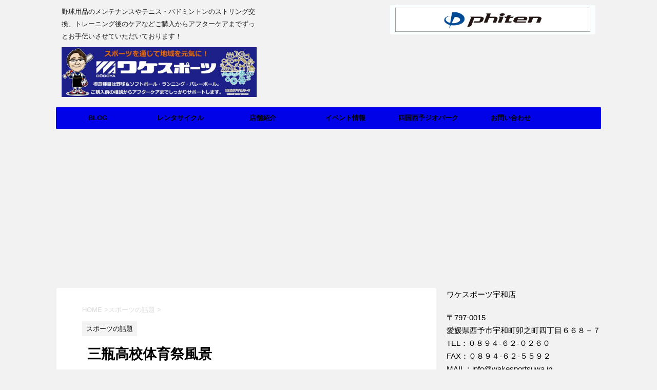

--- FILE ---
content_type: text/html; charset=UTF-8
request_url: https://wakesportsuwa.jp/sports-9/
body_size: 28099
content:
<!DOCTYPE html> <!--[if lt IE 7]><html class="ie6" lang="ja"> <![endif]--> <!--[if IE 7]><html class="i7" lang="ja"> <![endif]--> <!--[if IE 8]><html class="ie" lang="ja"> <![endif]--> <!--[if gt IE 8]><!--><html lang="ja"> <!--<![endif]--><head prefix="og: http://ogp.me/ns# fb: http://ogp.me/ns/fb# article: http://ogp.me/ns/article#"><meta charset="UTF-8" ><meta name="viewport" content="width=device-width,initial-scale=1.0,user-scalable=no"><meta name="format-detection" content="telephone=no" ><link rel="alternate" type="application/rss+xml" title="ワケスポーツ宇和店 RSS Feed" href="https://wakesportsuwa.jp/feed/" /><link rel="pingback" href="https://wakesportsuwa.jp/xmlrpc.php" > <!--[if lt IE 9]> <script src="https://css3-mediaqueries-js.googlecode.com/svn/trunk/css3-mediaqueries.js"></script> <script src="https://wakesportsuwa.jp/wp-content/themes/affinger4/js/html5shiv.js"></script> <![endif]--><meta name='robots' content='index, follow, max-image-preview:large, max-snippet:-1, max-video-preview:-1' /><style>img:is([sizes="auto" i], [sizes^="auto," i]) { contain-intrinsic-size: 3000px 1500px }</style><title>三瓶高校体育祭風景 - ワケスポーツ宇和店</title><title>三瓶高校体育祭風景 - ワケスポーツ宇和店</title><link rel="canonical" href="https://wakesportsuwa.jp/sports-9/" /><meta property="og:locale" content="ja_JP" /><meta property="og:type" content="article" /><meta property="og:title" content="三瓶高校体育祭風景 - ワケスポーツ宇和店" /><meta property="og:description" content="今日は南予地区のあちこちの高校で体育祭が開催されていました。 配達ついでに三瓶高校へちょっとお邪魔してきました 三瓶高校は定員８０名の３学年で２４０名のはずですが、全校生徒は２００名くらいなのかな？ ..." /><meta property="og:url" content="https://wakesportsuwa.jp/sports-9/" /><meta property="og:site_name" content="ワケスポーツ宇和店" /><meta property="article:publisher" content="https://www.facebook.com/souichirou.wake" /><meta property="article:author" content="https://www.facebook.com/souichirou.wake" /><meta property="article:published_time" content="2011-09-05T06:44:23+00:00" /><meta property="article:modified_time" content="2015-01-11T07:56:56+00:00" /><meta property="og:image" content="https://livedoor.blogimg.jp/wakesports/imgs/0/4/048e2c22-s.jpg" /><meta name="author" content="和氣 宗一郎" /><meta name="twitter:card" content="summary_large_image" /><meta name="twitter:creator" content="@wakesportsuwa" /><meta name="twitter:site" content="@wakesportsuwa" /><meta name="twitter:label1" content="執筆者" /><meta name="twitter:data1" content="和氣 宗一郎" /> <script type="application/ld+json" class="yoast-schema-graph">{"@context":"https://schema.org","@graph":[{"@type":"Article","@id":"https://wakesportsuwa.jp/sports-9/#article","isPartOf":{"@id":"https://wakesportsuwa.jp/sports-9/"},"author":{"name":"和氣 宗一郎","@id":"https://wakesportsuwa.jp/#/schema/person/19125fdb80555905e91e249ec1ac51c8"},"headline":"三瓶高校体育祭風景","datePublished":"2011-09-05T06:44:23+00:00","dateModified":"2015-01-11T07:56:56+00:00","mainEntityOfPage":{"@id":"https://wakesportsuwa.jp/sports-9/"},"wordCount":0,"commentCount":0,"publisher":{"@id":"https://wakesportsuwa.jp/#/schema/person/19125fdb80555905e91e249ec1ac51c8"},"image":{"@id":"https://wakesportsuwa.jp/sports-9/#primaryimage"},"thumbnailUrl":"http://livedoor.blogimg.jp/wakesports/imgs/0/4/048e2c22-s.jpg","articleSection":["スポーツの話題"],"inLanguage":"ja","potentialAction":[{"@type":"CommentAction","name":"Comment","target":["https://wakesportsuwa.jp/sports-9/#respond"]}]},{"@type":"WebPage","@id":"https://wakesportsuwa.jp/sports-9/","url":"https://wakesportsuwa.jp/sports-9/","name":"三瓶高校体育祭風景 - ワケスポーツ宇和店","isPartOf":{"@id":"https://wakesportsuwa.jp/#website"},"primaryImageOfPage":{"@id":"https://wakesportsuwa.jp/sports-9/#primaryimage"},"image":{"@id":"https://wakesportsuwa.jp/sports-9/#primaryimage"},"thumbnailUrl":"http://livedoor.blogimg.jp/wakesports/imgs/0/4/048e2c22-s.jpg","datePublished":"2011-09-05T06:44:23+00:00","dateModified":"2015-01-11T07:56:56+00:00","breadcrumb":{"@id":"https://wakesportsuwa.jp/sports-9/#breadcrumb"},"inLanguage":"ja","potentialAction":[{"@type":"ReadAction","target":["https://wakesportsuwa.jp/sports-9/"]}]},{"@type":"ImageObject","inLanguage":"ja","@id":"https://wakesportsuwa.jp/sports-9/#primaryimage","url":"http://livedoor.blogimg.jp/wakesports/imgs/0/4/048e2c22-s.jpg","contentUrl":"http://livedoor.blogimg.jp/wakesports/imgs/0/4/048e2c22-s.jpg"},{"@type":"BreadcrumbList","@id":"https://wakesportsuwa.jp/sports-9/#breadcrumb","itemListElement":[{"@type":"ListItem","position":1,"name":"ホーム","item":"https://wakesportsuwa.jp/"},{"@type":"ListItem","position":2,"name":"BLOG","item":"https://wakesportsuwa.jp/blog/"},{"@type":"ListItem","position":3,"name":"三瓶高校体育祭風景"}]},{"@type":"WebSite","@id":"https://wakesportsuwa.jp/#website","url":"https://wakesportsuwa.jp/","name":"ワケスポーツ宇和店","description":"野球用品のメンテナンスやテニス・バドミントンのストリング交換、トレーニング後のケアなどご購入からアフターケアまでずっとお手伝いさせていただいております！","publisher":{"@id":"https://wakesportsuwa.jp/#/schema/person/19125fdb80555905e91e249ec1ac51c8"},"potentialAction":[{"@type":"SearchAction","target":{"@type":"EntryPoint","urlTemplate":"https://wakesportsuwa.jp/?s={search_term_string}"},"query-input":{"@type":"PropertyValueSpecification","valueRequired":true,"valueName":"search_term_string"}}],"inLanguage":"ja"},{"@type":["Person","Organization"],"@id":"https://wakesportsuwa.jp/#/schema/person/19125fdb80555905e91e249ec1ac51c8","name":"和氣 宗一郎","image":{"@type":"ImageObject","inLanguage":"ja","@id":"https://wakesportsuwa.jp/#/schema/person/image/","url":"https://secure.gravatar.com/avatar/7dd238adc0df2ccfda50d7d6d21a43a154345495a1d7691a32b9134874406949?s=96&r=g","contentUrl":"https://secure.gravatar.com/avatar/7dd238adc0df2ccfda50d7d6d21a43a154345495a1d7691a32b9134874406949?s=96&r=g","caption":"和氣 宗一郎"},"logo":{"@id":"https://wakesportsuwa.jp/#/schema/person/image/"},"description":"愛媛県西予市宇和町生まれ。 硬式少年野球ボーイズリーグ「宇和フラワー」（現 宇和ボーイズ）、宇和中学校軟式野球部、宇和高校野球部と１２年間野球三昧。 １年間の大学浪人生活を経て、関西学院大学に入学。卒業後は大手都市銀行に就職するが母の病気を機に１年半で退職し、平成１６(2003)年に実家である株式会社道後屋ワケスポーツを継ぐ。 最も得意なスポーツはやっぱり野球。特にグラブ修理・スパイク修理に関しては自信があります！本業のかたわら母校の指導を行っていた時期もありました。 また、「スポーツを通じて、明るい活気のある人づくり・地域づくりに貢献する」をモットーに「四国西予ジオパーク」の活動や西予市商工会青年部の活動にも力を入れています。","sameAs":["https://www.facebook.com/souichirou.wake","https://x.com/wakesportsuwa"],"url":"https://wakesportsuwa.jp/author/wakesportsuwa/"}]}</script> <link rel='dns-prefetch' href='//ajax.googleapis.com' /><link rel='dns-prefetch' href='//secure.gravatar.com' /><link rel='dns-prefetch' href='//www.googletagmanager.com' /><link rel='dns-prefetch' href='//stats.wp.com' /><link rel='dns-prefetch' href='//fonts.googleapis.com' /><link rel='dns-prefetch' href='//v0.wordpress.com' /><link rel='dns-prefetch' href='//jetpack.wordpress.com' /><link rel='dns-prefetch' href='//s0.wp.com' /><link rel='dns-prefetch' href='//public-api.wordpress.com' /><link rel='dns-prefetch' href='//0.gravatar.com' /><link rel='dns-prefetch' href='//1.gravatar.com' /><link rel='dns-prefetch' href='//2.gravatar.com' /><link rel='dns-prefetch' href='//widgets.wp.com' /><link rel='dns-prefetch' href='//pagead2.googlesyndication.com' /><link href='https://sp-ao.shortpixel.ai' rel='preconnect' />  <script type="text/javascript">window._wpemojiSettings = {"baseUrl":"https:\/\/s.w.org\/images\/core\/emoji\/16.0.1\/72x72\/","ext":".png","svgUrl":"https:\/\/s.w.org\/images\/core\/emoji\/16.0.1\/svg\/","svgExt":".svg","source":{"concatemoji":"https:\/\/wakesportsuwa.jp\/wp-includes\/js\/wp-emoji-release.min.js?ver=6.8.3"}};
/*! This file is auto-generated */
!function(s,n){var o,i,e;function c(e){try{var t={supportTests:e,timestamp:(new Date).valueOf()};sessionStorage.setItem(o,JSON.stringify(t))}catch(e){}}function p(e,t,n){e.clearRect(0,0,e.canvas.width,e.canvas.height),e.fillText(t,0,0);var t=new Uint32Array(e.getImageData(0,0,e.canvas.width,e.canvas.height).data),a=(e.clearRect(0,0,e.canvas.width,e.canvas.height),e.fillText(n,0,0),new Uint32Array(e.getImageData(0,0,e.canvas.width,e.canvas.height).data));return t.every(function(e,t){return e===a[t]})}function u(e,t){e.clearRect(0,0,e.canvas.width,e.canvas.height),e.fillText(t,0,0);for(var n=e.getImageData(16,16,1,1),a=0;a<n.data.length;a++)if(0!==n.data[a])return!1;return!0}function f(e,t,n,a){switch(t){case"flag":return n(e,"\ud83c\udff3\ufe0f\u200d\u26a7\ufe0f","\ud83c\udff3\ufe0f\u200b\u26a7\ufe0f")?!1:!n(e,"\ud83c\udde8\ud83c\uddf6","\ud83c\udde8\u200b\ud83c\uddf6")&&!n(e,"\ud83c\udff4\udb40\udc67\udb40\udc62\udb40\udc65\udb40\udc6e\udb40\udc67\udb40\udc7f","\ud83c\udff4\u200b\udb40\udc67\u200b\udb40\udc62\u200b\udb40\udc65\u200b\udb40\udc6e\u200b\udb40\udc67\u200b\udb40\udc7f");case"emoji":return!a(e,"\ud83e\udedf")}return!1}function g(e,t,n,a){var r="undefined"!=typeof WorkerGlobalScope&&self instanceof WorkerGlobalScope?new OffscreenCanvas(300,150):s.createElement("canvas"),o=r.getContext("2d",{willReadFrequently:!0}),i=(o.textBaseline="top",o.font="600 32px Arial",{});return e.forEach(function(e){i[e]=t(o,e,n,a)}),i}function t(e){var t=s.createElement("script");t.src=e,t.defer=!0,s.head.appendChild(t)}"undefined"!=typeof Promise&&(o="wpEmojiSettingsSupports",i=["flag","emoji"],n.supports={everything:!0,everythingExceptFlag:!0},e=new Promise(function(e){s.addEventListener("DOMContentLoaded",e,{once:!0})}),new Promise(function(t){var n=function(){try{var e=JSON.parse(sessionStorage.getItem(o));if("object"==typeof e&&"number"==typeof e.timestamp&&(new Date).valueOf()<e.timestamp+604800&&"object"==typeof e.supportTests)return e.supportTests}catch(e){}return null}();if(!n){if("undefined"!=typeof Worker&&"undefined"!=typeof OffscreenCanvas&&"undefined"!=typeof URL&&URL.createObjectURL&&"undefined"!=typeof Blob)try{var e="postMessage("+g.toString()+"("+[JSON.stringify(i),f.toString(),p.toString(),u.toString()].join(",")+"));",a=new Blob([e],{type:"text/javascript"}),r=new Worker(URL.createObjectURL(a),{name:"wpTestEmojiSupports"});return void(r.onmessage=function(e){c(n=e.data),r.terminate(),t(n)})}catch(e){}c(n=g(i,f,p,u))}t(n)}).then(function(e){for(var t in e)n.supports[t]=e[t],n.supports.everything=n.supports.everything&&n.supports[t],"flag"!==t&&(n.supports.everythingExceptFlag=n.supports.everythingExceptFlag&&n.supports[t]);n.supports.everythingExceptFlag=n.supports.everythingExceptFlag&&!n.supports.flag,n.DOMReady=!1,n.readyCallback=function(){n.DOMReady=!0}}).then(function(){return e}).then(function(){var e;n.supports.everything||(n.readyCallback(),(e=n.source||{}).concatemoji?t(e.concatemoji):e.wpemoji&&e.twemoji&&(t(e.twemoji),t(e.wpemoji)))}))}((window,document),window._wpemojiSettings);</script> <link rel='stylesheet' id='jetpack_related-posts-css' href='https://wakesportsuwa.jp/wp-content/cache/autoptimize/css/autoptimize_single_1aad49255938b135ec4f8b3ce93990bf.css?ver=20240116' type='text/css' media='all' /><style id='wp-emoji-styles-inline-css' type='text/css'>img.wp-smiley, img.emoji {
		display: inline !important;
		border: none !important;
		box-shadow: none !important;
		height: 1em !important;
		width: 1em !important;
		margin: 0 0.07em !important;
		vertical-align: -0.1em !important;
		background: none !important;
		padding: 0 !important;
	}</style><link rel='stylesheet' id='wp-block-library-css' href='https://wakesportsuwa.jp/wp-includes/css/dist/block-library/style.min.css?ver=6.8.3' type='text/css' media='all' /><style id='classic-theme-styles-inline-css' type='text/css'>/*! This file is auto-generated */
.wp-block-button__link{color:#fff;background-color:#32373c;border-radius:9999px;box-shadow:none;text-decoration:none;padding:calc(.667em + 2px) calc(1.333em + 2px);font-size:1.125em}.wp-block-file__button{background:#32373c;color:#fff;text-decoration:none}</style><link rel='stylesheet' id='mediaelement-css' href='https://wakesportsuwa.jp/wp-includes/js/mediaelement/mediaelementplayer-legacy.min.css?ver=4.2.17' type='text/css' media='all' /><link rel='stylesheet' id='wp-mediaelement-css' href='https://wakesportsuwa.jp/wp-includes/js/mediaelement/wp-mediaelement.min.css?ver=6.8.3' type='text/css' media='all' /><style id='jetpack-sharing-buttons-style-inline-css' type='text/css'>.jetpack-sharing-buttons__services-list{display:flex;flex-direction:row;flex-wrap:wrap;gap:0;list-style-type:none;margin:5px;padding:0}.jetpack-sharing-buttons__services-list.has-small-icon-size{font-size:12px}.jetpack-sharing-buttons__services-list.has-normal-icon-size{font-size:16px}.jetpack-sharing-buttons__services-list.has-large-icon-size{font-size:24px}.jetpack-sharing-buttons__services-list.has-huge-icon-size{font-size:36px}@media print{.jetpack-sharing-buttons__services-list{display:none!important}}.editor-styles-wrapper .wp-block-jetpack-sharing-buttons{gap:0;padding-inline-start:0}ul.jetpack-sharing-buttons__services-list.has-background{padding:1.25em 2.375em}</style><style id='global-styles-inline-css' type='text/css'>:root{--wp--preset--aspect-ratio--square: 1;--wp--preset--aspect-ratio--4-3: 4/3;--wp--preset--aspect-ratio--3-4: 3/4;--wp--preset--aspect-ratio--3-2: 3/2;--wp--preset--aspect-ratio--2-3: 2/3;--wp--preset--aspect-ratio--16-9: 16/9;--wp--preset--aspect-ratio--9-16: 9/16;--wp--preset--color--black: #000000;--wp--preset--color--cyan-bluish-gray: #abb8c3;--wp--preset--color--white: #ffffff;--wp--preset--color--pale-pink: #f78da7;--wp--preset--color--vivid-red: #cf2e2e;--wp--preset--color--luminous-vivid-orange: #ff6900;--wp--preset--color--luminous-vivid-amber: #fcb900;--wp--preset--color--light-green-cyan: #7bdcb5;--wp--preset--color--vivid-green-cyan: #00d084;--wp--preset--color--pale-cyan-blue: #8ed1fc;--wp--preset--color--vivid-cyan-blue: #0693e3;--wp--preset--color--vivid-purple: #9b51e0;--wp--preset--gradient--vivid-cyan-blue-to-vivid-purple: linear-gradient(135deg,rgba(6,147,227,1) 0%,rgb(155,81,224) 100%);--wp--preset--gradient--light-green-cyan-to-vivid-green-cyan: linear-gradient(135deg,rgb(122,220,180) 0%,rgb(0,208,130) 100%);--wp--preset--gradient--luminous-vivid-amber-to-luminous-vivid-orange: linear-gradient(135deg,rgba(252,185,0,1) 0%,rgba(255,105,0,1) 100%);--wp--preset--gradient--luminous-vivid-orange-to-vivid-red: linear-gradient(135deg,rgba(255,105,0,1) 0%,rgb(207,46,46) 100%);--wp--preset--gradient--very-light-gray-to-cyan-bluish-gray: linear-gradient(135deg,rgb(238,238,238) 0%,rgb(169,184,195) 100%);--wp--preset--gradient--cool-to-warm-spectrum: linear-gradient(135deg,rgb(74,234,220) 0%,rgb(151,120,209) 20%,rgb(207,42,186) 40%,rgb(238,44,130) 60%,rgb(251,105,98) 80%,rgb(254,248,76) 100%);--wp--preset--gradient--blush-light-purple: linear-gradient(135deg,rgb(255,206,236) 0%,rgb(152,150,240) 100%);--wp--preset--gradient--blush-bordeaux: linear-gradient(135deg,rgb(254,205,165) 0%,rgb(254,45,45) 50%,rgb(107,0,62) 100%);--wp--preset--gradient--luminous-dusk: linear-gradient(135deg,rgb(255,203,112) 0%,rgb(199,81,192) 50%,rgb(65,88,208) 100%);--wp--preset--gradient--pale-ocean: linear-gradient(135deg,rgb(255,245,203) 0%,rgb(182,227,212) 50%,rgb(51,167,181) 100%);--wp--preset--gradient--electric-grass: linear-gradient(135deg,rgb(202,248,128) 0%,rgb(113,206,126) 100%);--wp--preset--gradient--midnight: linear-gradient(135deg,rgb(2,3,129) 0%,rgb(40,116,252) 100%);--wp--preset--font-size--small: 13px;--wp--preset--font-size--medium: 20px;--wp--preset--font-size--large: 36px;--wp--preset--font-size--x-large: 42px;--wp--preset--spacing--20: 0.44rem;--wp--preset--spacing--30: 0.67rem;--wp--preset--spacing--40: 1rem;--wp--preset--spacing--50: 1.5rem;--wp--preset--spacing--60: 2.25rem;--wp--preset--spacing--70: 3.38rem;--wp--preset--spacing--80: 5.06rem;--wp--preset--shadow--natural: 6px 6px 9px rgba(0, 0, 0, 0.2);--wp--preset--shadow--deep: 12px 12px 50px rgba(0, 0, 0, 0.4);--wp--preset--shadow--sharp: 6px 6px 0px rgba(0, 0, 0, 0.2);--wp--preset--shadow--outlined: 6px 6px 0px -3px rgba(255, 255, 255, 1), 6px 6px rgba(0, 0, 0, 1);--wp--preset--shadow--crisp: 6px 6px 0px rgba(0, 0, 0, 1);}:where(.is-layout-flex){gap: 0.5em;}:where(.is-layout-grid){gap: 0.5em;}body .is-layout-flex{display: flex;}.is-layout-flex{flex-wrap: wrap;align-items: center;}.is-layout-flex > :is(*, div){margin: 0;}body .is-layout-grid{display: grid;}.is-layout-grid > :is(*, div){margin: 0;}:where(.wp-block-columns.is-layout-flex){gap: 2em;}:where(.wp-block-columns.is-layout-grid){gap: 2em;}:where(.wp-block-post-template.is-layout-flex){gap: 1.25em;}:where(.wp-block-post-template.is-layout-grid){gap: 1.25em;}.has-black-color{color: var(--wp--preset--color--black) !important;}.has-cyan-bluish-gray-color{color: var(--wp--preset--color--cyan-bluish-gray) !important;}.has-white-color{color: var(--wp--preset--color--white) !important;}.has-pale-pink-color{color: var(--wp--preset--color--pale-pink) !important;}.has-vivid-red-color{color: var(--wp--preset--color--vivid-red) !important;}.has-luminous-vivid-orange-color{color: var(--wp--preset--color--luminous-vivid-orange) !important;}.has-luminous-vivid-amber-color{color: var(--wp--preset--color--luminous-vivid-amber) !important;}.has-light-green-cyan-color{color: var(--wp--preset--color--light-green-cyan) !important;}.has-vivid-green-cyan-color{color: var(--wp--preset--color--vivid-green-cyan) !important;}.has-pale-cyan-blue-color{color: var(--wp--preset--color--pale-cyan-blue) !important;}.has-vivid-cyan-blue-color{color: var(--wp--preset--color--vivid-cyan-blue) !important;}.has-vivid-purple-color{color: var(--wp--preset--color--vivid-purple) !important;}.has-black-background-color{background-color: var(--wp--preset--color--black) !important;}.has-cyan-bluish-gray-background-color{background-color: var(--wp--preset--color--cyan-bluish-gray) !important;}.has-white-background-color{background-color: var(--wp--preset--color--white) !important;}.has-pale-pink-background-color{background-color: var(--wp--preset--color--pale-pink) !important;}.has-vivid-red-background-color{background-color: var(--wp--preset--color--vivid-red) !important;}.has-luminous-vivid-orange-background-color{background-color: var(--wp--preset--color--luminous-vivid-orange) !important;}.has-luminous-vivid-amber-background-color{background-color: var(--wp--preset--color--luminous-vivid-amber) !important;}.has-light-green-cyan-background-color{background-color: var(--wp--preset--color--light-green-cyan) !important;}.has-vivid-green-cyan-background-color{background-color: var(--wp--preset--color--vivid-green-cyan) !important;}.has-pale-cyan-blue-background-color{background-color: var(--wp--preset--color--pale-cyan-blue) !important;}.has-vivid-cyan-blue-background-color{background-color: var(--wp--preset--color--vivid-cyan-blue) !important;}.has-vivid-purple-background-color{background-color: var(--wp--preset--color--vivid-purple) !important;}.has-black-border-color{border-color: var(--wp--preset--color--black) !important;}.has-cyan-bluish-gray-border-color{border-color: var(--wp--preset--color--cyan-bluish-gray) !important;}.has-white-border-color{border-color: var(--wp--preset--color--white) !important;}.has-pale-pink-border-color{border-color: var(--wp--preset--color--pale-pink) !important;}.has-vivid-red-border-color{border-color: var(--wp--preset--color--vivid-red) !important;}.has-luminous-vivid-orange-border-color{border-color: var(--wp--preset--color--luminous-vivid-orange) !important;}.has-luminous-vivid-amber-border-color{border-color: var(--wp--preset--color--luminous-vivid-amber) !important;}.has-light-green-cyan-border-color{border-color: var(--wp--preset--color--light-green-cyan) !important;}.has-vivid-green-cyan-border-color{border-color: var(--wp--preset--color--vivid-green-cyan) !important;}.has-pale-cyan-blue-border-color{border-color: var(--wp--preset--color--pale-cyan-blue) !important;}.has-vivid-cyan-blue-border-color{border-color: var(--wp--preset--color--vivid-cyan-blue) !important;}.has-vivid-purple-border-color{border-color: var(--wp--preset--color--vivid-purple) !important;}.has-vivid-cyan-blue-to-vivid-purple-gradient-background{background: var(--wp--preset--gradient--vivid-cyan-blue-to-vivid-purple) !important;}.has-light-green-cyan-to-vivid-green-cyan-gradient-background{background: var(--wp--preset--gradient--light-green-cyan-to-vivid-green-cyan) !important;}.has-luminous-vivid-amber-to-luminous-vivid-orange-gradient-background{background: var(--wp--preset--gradient--luminous-vivid-amber-to-luminous-vivid-orange) !important;}.has-luminous-vivid-orange-to-vivid-red-gradient-background{background: var(--wp--preset--gradient--luminous-vivid-orange-to-vivid-red) !important;}.has-very-light-gray-to-cyan-bluish-gray-gradient-background{background: var(--wp--preset--gradient--very-light-gray-to-cyan-bluish-gray) !important;}.has-cool-to-warm-spectrum-gradient-background{background: var(--wp--preset--gradient--cool-to-warm-spectrum) !important;}.has-blush-light-purple-gradient-background{background: var(--wp--preset--gradient--blush-light-purple) !important;}.has-blush-bordeaux-gradient-background{background: var(--wp--preset--gradient--blush-bordeaux) !important;}.has-luminous-dusk-gradient-background{background: var(--wp--preset--gradient--luminous-dusk) !important;}.has-pale-ocean-gradient-background{background: var(--wp--preset--gradient--pale-ocean) !important;}.has-electric-grass-gradient-background{background: var(--wp--preset--gradient--electric-grass) !important;}.has-midnight-gradient-background{background: var(--wp--preset--gradient--midnight) !important;}.has-small-font-size{font-size: var(--wp--preset--font-size--small) !important;}.has-medium-font-size{font-size: var(--wp--preset--font-size--medium) !important;}.has-large-font-size{font-size: var(--wp--preset--font-size--large) !important;}.has-x-large-font-size{font-size: var(--wp--preset--font-size--x-large) !important;}
:where(.wp-block-post-template.is-layout-flex){gap: 1.25em;}:where(.wp-block-post-template.is-layout-grid){gap: 1.25em;}
:where(.wp-block-columns.is-layout-flex){gap: 2em;}:where(.wp-block-columns.is-layout-grid){gap: 2em;}
:root :where(.wp-block-pullquote){font-size: 1.5em;line-height: 1.6;}</style><link rel='stylesheet' id='contact-form-7-css' href='https://wakesportsuwa.jp/wp-content/cache/autoptimize/css/autoptimize_single_64ac31699f5326cb3c76122498b76f66.css?ver=6.1.3' type='text/css' media='all' /><link rel='stylesheet' id='contact-form-7-confirm-css' href='https://wakesportsuwa.jp/wp-content/cache/autoptimize/css/autoptimize_single_c605b424176e2b3541570e9ebd66830b.css?ver=5.1' type='text/css' media='all' /><link rel='stylesheet' id='ts_fab_css-css' href='https://wakesportsuwa.jp/wp-content/plugins/fancier-author-box/css/ts-fab.min.css?ver=1.4' type='text/css' media='all' /><link rel='stylesheet' id='fonts-googleapis-montserrat-css' href='https://fonts.googleapis.com/css?family=Montserrat%3A400&#038;ver=6.8.3' type='text/css' media='all' /><link rel='stylesheet' id='fonts-googleapis-custom-css' href='https://fonts.googleapis.com/css?family=Montserrat%3A700&#038;ver=6.8.3' type='text/css' media='all' /><link rel='stylesheet' id='normalize-css' href='https://wakesportsuwa.jp/wp-content/cache/autoptimize/css/autoptimize_single_faeb8312e8b6a781d4656fb96f0e2fdb.css?ver=1.5.9' type='text/css' media='all' /><link rel='stylesheet' id='font-awesome-css' href='https://wakesportsuwa.jp/wp-content/themes/affinger4/css/fontawesome/css/font-awesome.min.css?ver=4.5.0' type='text/css' media='all' /><link rel='stylesheet' id='style-css' href='https://wakesportsuwa.jp/wp-content/cache/autoptimize/css/autoptimize_single_a8189f9859948d9f5c9e32cb0d9553a8.css?ver=6.8.3' type='text/css' media='all' /><link rel='stylesheet' id='single2-css' href='https://wakesportsuwa.jp/wp-content/themes/affinger4/st-kanricss.php' type='text/css' media='all' /><link rel='stylesheet' id='single-css' href='https://wakesportsuwa.jp/wp-content/themes/affinger4/st-rankcss.php' type='text/css' media='all' /><link rel='stylesheet' id='jetpack_likes-css' href='https://wakesportsuwa.jp/wp-content/cache/autoptimize/css/autoptimize_single_b52492a6b4ccc22922cc7f4ea36d305a.css?ver=15.2' type='text/css' media='all' /><link rel='stylesheet' id='jetpack-subscriptions-css' href='https://wakesportsuwa.jp/wp-content/plugins/jetpack/_inc/build/subscriptions/subscriptions.min.css?ver=15.2' type='text/css' media='all' /><link rel='stylesheet' id='st-themecss-css' href='https://wakesportsuwa.jp/wp-content/themes/affinger4/st-themecss-loader.php?ver=6.8.3' type='text/css' media='all' /> <script type="text/javascript" id="jetpack_related-posts-js-extra">var related_posts_js_options = {"post_heading":"h4"};</script> <script defer type="text/javascript" src="https://wakesportsuwa.jp/wp-content/plugins/jetpack/_inc/build/related-posts/related-posts.min.js?ver=20240116" id="jetpack_related-posts-js"></script> <script defer type="text/javascript" src="https://ajax.googleapis.com/ajax/libs/jquery/1.11.3/jquery.min.js?ver=1.11.3" id="jquery-js"></script> <script defer type="text/javascript" src="https://wakesportsuwa.jp/wp-content/plugins/fancier-author-box/js/ts-fab.min.js?ver=1.4" id="ts_fab_js-js"></script> 
 <script defer type="text/javascript" src="https://www.googletagmanager.com/gtag/js?id=GT-5DFP38B" id="google_gtagjs-js"></script> <script type="text/javascript" id="google_gtagjs-js-after">window.dataLayer = window.dataLayer || [];function gtag(){dataLayer.push(arguments);}
gtag("set","linker",{"domains":["wakesportsuwa.jp"]});
gtag("js", new Date());
gtag("set", "developer_id.dZTNiMT", true);
gtag("config", "GT-5DFP38B");</script> <link rel="https://api.w.org/" href="https://wakesportsuwa.jp/wp-json/" /><link rel="alternate" title="JSON" type="application/json" href="https://wakesportsuwa.jp/wp-json/wp/v2/posts/1208" /><link rel='shortlink' href='https://wakesportsuwa.jp/?p=1208' /><link rel="alternate" title="oEmbed (JSON)" type="application/json+oembed" href="https://wakesportsuwa.jp/wp-json/oembed/1.0/embed?url=https%3A%2F%2Fwakesportsuwa.jp%2Fsports-9%2F" /><link rel="alternate" title="oEmbed (XML)" type="text/xml+oembed" href="https://wakesportsuwa.jp/wp-json/oembed/1.0/embed?url=https%3A%2F%2Fwakesportsuwa.jp%2Fsports-9%2F&#038;format=xml" /><style>.ts-fab-list li a { background-color: #e9e9e9; border: 1px solid #e9e9e9; color: #333; }
	.ts-fab-list li.active a { background-color: #3e44f4; border: 1px solid #333; color: #fff; }
	.ts-fab-tab { background-color: #f9f9f9; border: 2px solid #333; color: #555; }</style><meta name="generator" content="Site Kit by Google 1.166.0" /><style>img#wpstats{display:none}</style><meta name="robots" content="index, follow" /><link rel="canonical" href="https://wakesportsuwa.jp/sports-9/" /><meta name="google-adsense-platform-account" content="ca-host-pub-2644536267352236"><meta name="google-adsense-platform-domain" content="sitekit.withgoogle.com">  <script type="text/javascript" async="async" src="https://pagead2.googlesyndication.com/pagead/js/adsbygoogle.js?client=ca-pub-1203557308040516&amp;host=ca-host-pub-2644536267352236" crossorigin="anonymous"></script> <link rel="icon" href="https://sp-ao.shortpixel.ai/client/to_auto,q_glossy,ret_img,w_32,h_32/https://wakesportsuwa.jp/wp-content/uploads/2017/02/cropped-d1bdc4040d0f50f7900599e47799e0af-32x32.jpg" sizes="32x32" /><link rel="icon" href="https://sp-ao.shortpixel.ai/client/to_auto,q_glossy,ret_img,w_192,h_192/https://wakesportsuwa.jp/wp-content/uploads/2017/02/cropped-d1bdc4040d0f50f7900599e47799e0af-192x192.jpg" sizes="192x192" /><link rel="apple-touch-icon" href="https://sp-ao.shortpixel.ai/client/to_auto,q_glossy,ret_img,w_180,h_180/https://wakesportsuwa.jp/wp-content/uploads/2017/02/cropped-d1bdc4040d0f50f7900599e47799e0af-180x180.jpg" /><meta name="msapplication-TileImage" content="https://wakesportsuwa.jp/wp-content/uploads/2017/02/cropped-d1bdc4040d0f50f7900599e47799e0af-270x270.jpg" /><style type="text/css" id="wp-custom-css">/*
@media print, screen and (min-width: 960px) {
header .smanone ul.menu {
	display: table;
	table-layout: fixed;
	text-align: center;
	margin: 0 auto;
}
header .smanone ul.menu li {
	display: table-cell;
	float: none;
}}
*/</style> <script>jQuery(function(){
		jQuery(".post .entry-title").css("opacity",".0").animate({ 
				"opacity": "1"
				}, 2500);;
		});</script> <script>jQuery(function(){
		jQuery('.entry-content a[href^=http]')
			.not('[href*="'+location.hostname+'"]')
　		　　　.attr({target:"_blank"})
　		　;})</script> </head><body data-rsssl=1 class="wp-singular post-template-default single single-post postid-1208 single-format-standard wp-theme-affinger4 wp-child-theme-affinger4-child not-front-page" ><div id="st-ami"><div id="wrapper" class=""><div id="wrapper-in"><header id=""><div id="headbox-bg"><div class="clearfix" id="headbox"><nav id="s-navi" class="pcnone"><dl class="acordion"><dt class="trigger"><p><span class="op"><i class="fa fa-bars"></i></span></p><p><a href="#"><span class="op-st"><span class="op-text">0894-62-0260</span></span></a></p></dt><dd class="acordion_tree"><div class="search-box"><div id="search"><form method="get" id="searchform" action="https://wakesportsuwa.jp/"> <label class="hidden" for="s"> </label> <input type="text" placeholder="検索するテキストを入力" value="" name="s" id="s" /> <input type="image" src="https://wakesportsuwa.jp/wp-content/themes/affinger4/images/search.png" alt="検索" id="searchsubmit" /></form></div></div><div class="menu-%e3%83%a1%e3%83%8b%e3%83%a5%e3%83%bc-1-container"><ul id="menu-%e3%83%a1%e3%83%8b%e3%83%a5%e3%83%bc-1" class="menu"><li id="menu-item-264" class="menu-item menu-item-type-post_type menu-item-object-page current_page_parent menu-item-264"><a href="https://wakesportsuwa.jp/blog/">BLOG</a></li><li id="menu-item-11447" class="menu-item menu-item-type-post_type menu-item-object-page menu-item-11447"><a href="https://wakesportsuwa.jp/rental-cycling/">レンタサイクル</a></li><li id="menu-item-236" class="menu-item menu-item-type-post_type menu-item-object-page menu-item-home menu-item-has-children menu-item-236"><a href="https://wakesportsuwa.jp/">店舗紹介</a><ul class="sub-menu"><li id="menu-item-37" class="menu-item menu-item-type-post_type menu-item-object-page menu-item-37"><a href="https://wakesportsuwa.jp/info/">商品紹介</a></li><li id="menu-item-464" class="menu-item menu-item-type-post_type menu-item-object-page menu-item-464"><a href="https://wakesportsuwa.jp/page-21/glove-maintenance/">グラブ修理＆ミット修理</a></li><li id="menu-item-120" class="menu-item menu-item-type-post_type menu-item-object-page menu-item-120"><a href="https://wakesportsuwa.jp/page-21/string/">ストリング交換</a></li><li id="menu-item-512" class="menu-item menu-item-type-post_type menu-item-object-page menu-item-512"><a href="https://wakesportsuwa.jp/selfcare/">セルフケア</a></li><li id="menu-item-53" class="menu-item menu-item-type-post_type menu-item-object-page menu-item-53"><a href="https://wakesportsuwa.jp/voice/">お客さまの声</a></li><li id="menu-item-494" class="menu-item menu-item-type-post_type menu-item-object-page menu-item-494"><a href="https://wakesportsuwa.jp/link/">リンク</a></li></ul></li><li id="menu-item-83" class="menu-item menu-item-type-post_type menu-item-object-page menu-item-has-children menu-item-83"><a href="https://wakesportsuwa.jp/event/">イベント情報</a><ul class="sub-menu"><li id="menu-item-2315" class="menu-item menu-item-type-post_type menu-item-object-page menu-item-2315"><a href="https://wakesportsuwa.jp/event/2015-baseball-campaign/">2015 Baseball Campaign</a></li><li id="menu-item-584" class="menu-item menu-item-type-post_type menu-item-object-page menu-item-584"><a href="https://wakesportsuwa.jp/event/2015phiten/">2015 ファイテン健康フェスタ</a></li></ul></li><li id="menu-item-50" class="menu-item menu-item-type-post_type menu-item-object-page menu-item-has-children menu-item-50"><a href="https://wakesportsuwa.jp/shikokuseiyogeopark/">四国西予ジオパーク</a><ul class="sub-menu"><li id="menu-item-6208" class="menu-item menu-item-type-post_type menu-item-object-page menu-item-6208"><a href="https://wakesportsuwa.jp/page-rakuraku/">らくらく行くよせいよの輪♪</a></li></ul></li><li id="menu-item-71" class="menu-item menu-item-type-post_type menu-item-object-page menu-item-71"><a href="https://wakesportsuwa.jp/contact/">お問い合わせ</a></li></ul></div><div class="clear"></div></dd></dl></nav><div id="header-l"><p class="descr"> 野球用品のメンテナンスやテニス・バドミントンのストリング交換、トレーニング後のケアなどご購入からアフターケアまでずっとお手伝いさせていただいております！</p><p class="sitename"><a href="https://wakesportsuwa.jp/"> <noscript><img decoding="async" alt="ワケスポーツ宇和店" src="https://sp-ao.shortpixel.ai/client/to_auto,q_glossy,ret_img/https://wakesportsuwa.jp/wp-content/uploads/2017/02/cropped-d1bdc4040d0f50f7900599e47799e0af-1.jpg" ></noscript><img decoding="async" class="lazyload" alt="ワケスポーツ宇和店" src='data:image/svg+xml,%3Csvg%20xmlns=%22http://www.w3.org/2000/svg%22%20viewBox=%220%200%20210%20140%22%3E%3C/svg%3E' data-src="https://sp-ao.shortpixel.ai/client/to_auto,q_glossy,ret_img/https://wakesportsuwa.jp/wp-content/uploads/2017/02/cropped-d1bdc4040d0f50f7900599e47799e0af-1.jpg" > </a></p></div><div id="header-r" class="smanone"><div class="widget_text headbox"><p style="display:none">ファイテン</p><div class="textwidget custom-html-widget"><a href="https://px.a8.net/svt/ejp?a8mat=3BI1NC+6LK0OY+2SIW+6K735" rel="nofollow"> <noscript><img decoding="async" border="0" width="728" height="90" alt="" src="https://www24.a8.net/svt/bgt?aid=200716248399&wid=003&eno=01&mid=s00000013028001102000&mc=1"></noscript><img decoding="async" class="lazyload" border="0" width="728" height="90" alt="" src='data:image/svg+xml,%3Csvg%20xmlns=%22http://www.w3.org/2000/svg%22%20viewBox=%220%200%20728%2090%22%3E%3C/svg%3E' data-src="https://www24.a8.net/svt/bgt?aid=200716248399&wid=003&eno=01&mid=s00000013028001102000&mc=1"></a> <noscript><img decoding="async" border="0" width="1" height="1" src="https://www14.a8.net/0.gif?a8mat=3BI1NC+6LK0OY+2SIW+6K735" alt=""></noscript><img decoding="async" class="lazyload" border="0" width="1" height="1" src='data:image/svg+xml,%3Csvg%20xmlns=%22http://www.w3.org/2000/svg%22%20viewBox=%220%200%201%201%22%3E%3C/svg%3E' data-src="https://www14.a8.net/0.gif?a8mat=3BI1NC+6LK0OY+2SIW+6K735" alt=""></div></div></div></div></div><div id="gazou-wide"><div id="st-menubox"><div id="st-menuwide"><nav class="smanone clearfix"><ul id="menu-%e3%83%a1%e3%83%8b%e3%83%a5%e3%83%bc-2" class="menu"><li class="menu-item menu-item-type-post_type menu-item-object-page current_page_parent menu-item-264"><a href="https://wakesportsuwa.jp/blog/">BLOG</a></li><li class="menu-item menu-item-type-post_type menu-item-object-page menu-item-11447"><a href="https://wakesportsuwa.jp/rental-cycling/">レンタサイクル</a></li><li class="menu-item menu-item-type-post_type menu-item-object-page menu-item-home menu-item-has-children menu-item-236"><a href="https://wakesportsuwa.jp/">店舗紹介</a><ul class="sub-menu"><li class="menu-item menu-item-type-post_type menu-item-object-page menu-item-37"><a href="https://wakesportsuwa.jp/info/">商品紹介</a></li><li class="menu-item menu-item-type-post_type menu-item-object-page menu-item-464"><a href="https://wakesportsuwa.jp/page-21/glove-maintenance/">グラブ修理＆ミット修理</a></li><li class="menu-item menu-item-type-post_type menu-item-object-page menu-item-120"><a href="https://wakesportsuwa.jp/page-21/string/">ストリング交換</a></li><li class="menu-item menu-item-type-post_type menu-item-object-page menu-item-512"><a href="https://wakesportsuwa.jp/selfcare/">セルフケア</a></li><li class="menu-item menu-item-type-post_type menu-item-object-page menu-item-53"><a href="https://wakesportsuwa.jp/voice/">お客さまの声</a></li><li class="menu-item menu-item-type-post_type menu-item-object-page menu-item-494"><a href="https://wakesportsuwa.jp/link/">リンク</a></li></ul></li><li class="menu-item menu-item-type-post_type menu-item-object-page menu-item-has-children menu-item-83"><a href="https://wakesportsuwa.jp/event/">イベント情報</a><ul class="sub-menu"><li class="menu-item menu-item-type-post_type menu-item-object-page menu-item-2315"><a href="https://wakesportsuwa.jp/event/2015-baseball-campaign/">2015 Baseball Campaign</a></li><li class="menu-item menu-item-type-post_type menu-item-object-page menu-item-584"><a href="https://wakesportsuwa.jp/event/2015phiten/">2015 ファイテン健康フェスタ</a></li></ul></li><li class="menu-item menu-item-type-post_type menu-item-object-page menu-item-has-children menu-item-50"><a href="https://wakesportsuwa.jp/shikokuseiyogeopark/">四国西予ジオパーク</a><ul class="sub-menu"><li class="menu-item menu-item-type-post_type menu-item-object-page menu-item-6208"><a href="https://wakesportsuwa.jp/page-rakuraku/">らくらく行くよせいよの輪♪</a></li></ul></li><li class="menu-item menu-item-type-post_type menu-item-object-page menu-item-71"><a href="https://wakesportsuwa.jp/contact/">お問い合わせ</a></li></ul></nav></div></div></div></header><div id="content-w"><div id="content" class="clearfix"><div id="contentInner"><main><article><div id="post-1208" class="st-post post-1208 post type-post status-publish format-standard hentry category-sports"><div id="breadcrumb"><ol itemscope itemtype="http://schema.org/BreadcrumbList"><li itemprop="itemListElement" itemscope
 itemtype="http://schema.org/ListItem"><a href="https://wakesportsuwa.jp" itemprop="item"><span itemprop="name">HOME</span></a> ><meta itemprop="position" content="1" /></li><li itemprop="itemListElement" itemscope
 itemtype="http://schema.org/ListItem"><a href="https://wakesportsuwa.jp/category/sports/" itemprop="item"> <span itemprop="name">スポーツの話題</span> </a> &gt;<meta itemprop="position" content="2" /></li></ol></div><p class="st-catgroup"> <a href="https://wakesportsuwa.jp/category/sports/" title="View all posts in スポーツの話題" rel="category tag"><span class="catname st-catid59">スポーツの話題</span></a></p><h1 class="entry-title">三瓶高校体育祭風景</h1><div class="blogbox "><p><span class="kdate"> 投稿日：2011年9月5日																更新日：<time class="updated" datetime="2015-01-11T16:56:56+0900">2015年1月11日</time> </span></p></div><div class="mainbox"><div id="nocopy" ><div class="entry-content"><p><a href="http://livedoor.blogimg.jp/wakesports/imgs/0/4/048e2c22.jpg" target="_blank"><img fetchpriority="high" decoding="async" class="pict" src="https://livedoor.blogimg.jp/wakesports/imgs/0/4/048e2c22-s.jpg" alt="SH3G0538" width="480" height="360" border="0" hspace="5" /></a><br /> 今日は南予地区のあちこちの高校で体育祭が開催されていました。</p><p>配達ついでに三瓶高校へちょっとお邪魔してきました<br /> <a href="http://livedoor.blogimg.jp/wakesports/imgs/4/7/47e65da3.jpg" target="_blank"><noscript><img decoding="async" class="pict" src="https://livedoor.blogimg.jp/wakesports/imgs/4/7/47e65da3-s.jpg" alt="SH3G0540" width="480" height="360" border="0" hspace="5" /></noscript><img decoding="async" class="lazyload pict" src='data:image/svg+xml,%3Csvg%20xmlns=%22http://www.w3.org/2000/svg%22%20viewBox=%220%200%20480%20360%22%3E%3C/svg%3E' data-src="https://livedoor.blogimg.jp/wakesports/imgs/4/7/47e65da3-s.jpg" alt="SH3G0540" width="480" height="360" border="0" hspace="5" /></a><br /> 三瓶高校は定員８０名の３学年で２４０名のはずですが、全校生徒は２００名くらいなのかな？</p><p><a href="http://livedoor.blogimg.jp/wakesports/imgs/f/0/f004af89.jpg" target="_blank"><noscript><img decoding="async" class="pict" src="https://livedoor.blogimg.jp/wakesports/imgs/f/0/f004af89-s.jpg" alt="SH3G05390001" width="480" height="360" border="0" hspace="5" /></noscript><img decoding="async" class="lazyload pict" src='data:image/svg+xml,%3Csvg%20xmlns=%22http://www.w3.org/2000/svg%22%20viewBox=%220%200%20480%20360%22%3E%3C/svg%3E' data-src="https://livedoor.blogimg.jp/wakesports/imgs/f/0/f004af89-s.jpg" alt="SH3G05390001" width="480" height="360" border="0" hspace="5" /></a><br /> それでもかなり盛り上がってました</p><p><a href="http://livedoor.blogimg.jp/wakesports/imgs/0/1/017ea185.jpg" target="_blank"><noscript><img decoding="async" class="pict" src="https://livedoor.blogimg.jp/wakesports/imgs/0/1/017ea185-s.jpg" alt="BlogPaint" width="480" height="360" border="0" hspace="5" /></noscript><img decoding="async" class="lazyload pict" src='data:image/svg+xml,%3Csvg%20xmlns=%22http://www.w3.org/2000/svg%22%20viewBox=%220%200%20480%20360%22%3E%3C/svg%3E' data-src="https://livedoor.blogimg.jp/wakesports/imgs/0/1/017ea185-s.jpg" alt="BlogPaint" width="480" height="360" border="0" hspace="5" /></a><br /> その体育祭の中で、三瓶幼稚園の園児も参加していたようです。<br /> 姪っ子を探したのですが、見つけられず・・・</p><div id="ts-fab-below" class="ts-fab-wrapper"><span class="screen-reader-text">The following two tabs change content below.</span><ul class="ts-fab-list"><li class="ts-fab-bio-link"><a href="#ts-fab-bio-below">この記事を書いた人</a></li><li class="ts-fab-latest-posts-link"><a href="#ts-fab-latest-posts-below">最新の記事</a></li></ul><div class="ts-fab-tabs"><div class="ts-fab-tab" id="ts-fab-bio-below"><div class="ts-fab-avatar"><noscript><img decoding="async" alt='' src='https://secure.gravatar.com/avatar/7dd238adc0df2ccfda50d7d6d21a43a154345495a1d7691a32b9134874406949?s=80&#038;r=g' srcset='https://secure.gravatar.com/avatar/7dd238adc0df2ccfda50d7d6d21a43a154345495a1d7691a32b9134874406949?s=160&#038;r=g 2x' class='avatar avatar-80 photo' height='80' width='80' /></noscript><img decoding="async" alt='' src='data:image/svg+xml,%3Csvg%20xmlns=%22http://www.w3.org/2000/svg%22%20viewBox=%220%200%2080%2080%22%3E%3C/svg%3E' data-src='https://secure.gravatar.com/avatar/7dd238adc0df2ccfda50d7d6d21a43a154345495a1d7691a32b9134874406949?s=80&#038;r=g' data-srcset='https://secure.gravatar.com/avatar/7dd238adc0df2ccfda50d7d6d21a43a154345495a1d7691a32b9134874406949?s=160&#038;r=g 2x' class='lazyload avatar avatar-80 photo' height='80' width='80' /><div class="ts-fab-social-links"><a href="https://twitter.com/wakesportsuwa" title="Twitter" rel="nofollow"><noscript><img decoding="async" src="https://sp-ao.shortpixel.ai/client/to_auto,q_glossy,ret_img,w_24,h_24/https://wakesportsuwa.jp/wp-content/plugins/fancier-author-box/images/twitter.png" width="24" height="24" alt="Twitter のプロフィール" /></noscript><img decoding="async" class="lazyload" src='data:image/svg+xml,%3Csvg%20xmlns=%22http://www.w3.org/2000/svg%22%20viewBox=%220%200%2024%2024%22%3E%3C/svg%3E' data-src="https://sp-ao.shortpixel.ai/client/to_auto,q_glossy,ret_img,w_24,h_24/https://wakesportsuwa.jp/wp-content/plugins/fancier-author-box/images/twitter.png" width="24" height="24" alt="Twitter のプロフィール" /></a><a href="https://www.facebook.com/souichirou.wake" title="Facebook" rel="nofollow"><noscript><img decoding="async" src="https://sp-ao.shortpixel.ai/client/to_auto,q_glossy,ret_img,w_24,h_24/https://wakesportsuwa.jp/wp-content/plugins/fancier-author-box/images/facebook.png" width="24" height="24" alt="Facebook のプロフィール" /></noscript><img decoding="async" class="lazyload" src='data:image/svg+xml,%3Csvg%20xmlns=%22http://www.w3.org/2000/svg%22%20viewBox=%220%200%2024%2024%22%3E%3C/svg%3E' data-src="https://sp-ao.shortpixel.ai/client/to_auto,q_glossy,ret_img,w_24,h_24/https://wakesportsuwa.jp/wp-content/plugins/fancier-author-box/images/facebook.png" width="24" height="24" alt="Facebook のプロフィール" /></a></div></div><div class="ts-fab-text"><div class="ts-fab-header"><h4>和氣 宗一郎</h4><div class="ts-fab-description"><span>代表取締役社長</span> ： <a href="http://wakesports.jp" rel="nofollow"><span>株式会社道後屋ワケスポーツ</span></a></div></div><div class="ts-fab-content">愛媛県西予市宇和町生まれ。
硬式少年野球ボーイズリーグ「宇和フラワー」（現 宇和ボーイズ）、宇和中学校軟式野球部、宇和高校野球部と１２年間野球三昧。
１年間の大学浪人生活を経て、関西学院大学に入学。卒業後は大手都市銀行に就職するが母の病気を機に１年半で退職し、平成１６(2003)年に実家である株式会社道後屋ワケスポーツを継ぐ。
最も得意なスポーツはやっぱり野球。特にグラブ修理・スパイク修理に関しては自信があります！本業のかたわら母校の指導を行っていた時期もありました。
また、「スポーツを通じて、明るい活気のある人づくり・地域づくりに貢献する」をモットーに「四国西予ジオパーク」の活動や西予市商工会青年部の活動にも力を入れています。</div></div></div><div class="ts-fab-tab" id="ts-fab-latest-posts-below"><div class="ts-fab-avatar"><noscript><img decoding="async" alt='' src='https://secure.gravatar.com/avatar/7dd238adc0df2ccfda50d7d6d21a43a154345495a1d7691a32b9134874406949?s=80&#038;r=g' srcset='https://secure.gravatar.com/avatar/7dd238adc0df2ccfda50d7d6d21a43a154345495a1d7691a32b9134874406949?s=160&#038;r=g 2x' class='avatar avatar-80 photo' height='80' width='80' /></noscript><img decoding="async" alt='' src='data:image/svg+xml,%3Csvg%20xmlns=%22http://www.w3.org/2000/svg%22%20viewBox=%220%200%2080%2080%22%3E%3C/svg%3E' data-src='https://secure.gravatar.com/avatar/7dd238adc0df2ccfda50d7d6d21a43a154345495a1d7691a32b9134874406949?s=80&#038;r=g' data-srcset='https://secure.gravatar.com/avatar/7dd238adc0df2ccfda50d7d6d21a43a154345495a1d7691a32b9134874406949?s=160&#038;r=g 2x' class='lazyload avatar avatar-80 photo' height='80' width='80' /><div class="ts-fab-social-links"><a href="https://twitter.com/wakesportsuwa" title="Twitter" rel="nofollow"><noscript><img decoding="async" src="https://sp-ao.shortpixel.ai/client/to_auto,q_glossy,ret_img,w_24,h_24/https://wakesportsuwa.jp/wp-content/plugins/fancier-author-box/images/twitter.png" width="24" height="24" alt="Twitter のプロフィール" /></noscript><img decoding="async" class="lazyload" src='data:image/svg+xml,%3Csvg%20xmlns=%22http://www.w3.org/2000/svg%22%20viewBox=%220%200%2024%2024%22%3E%3C/svg%3E' data-src="https://sp-ao.shortpixel.ai/client/to_auto,q_glossy,ret_img,w_24,h_24/https://wakesportsuwa.jp/wp-content/plugins/fancier-author-box/images/twitter.png" width="24" height="24" alt="Twitter のプロフィール" /></a><a href="https://www.facebook.com/souichirou.wake" title="Facebook" rel="nofollow"><noscript><img decoding="async" src="https://sp-ao.shortpixel.ai/client/to_auto,q_glossy,ret_img,w_24,h_24/https://wakesportsuwa.jp/wp-content/plugins/fancier-author-box/images/facebook.png" width="24" height="24" alt="Facebook のプロフィール" /></noscript><img decoding="async" class="lazyload" src='data:image/svg+xml,%3Csvg%20xmlns=%22http://www.w3.org/2000/svg%22%20viewBox=%220%200%2024%2024%22%3E%3C/svg%3E' data-src="https://sp-ao.shortpixel.ai/client/to_auto,q_glossy,ret_img,w_24,h_24/https://wakesportsuwa.jp/wp-content/plugins/fancier-author-box/images/facebook.png" width="24" height="24" alt="Facebook のプロフィール" /></a></div></div><div class="ts-fab-text"><div class="ts-fab-header"><h4>最新記事 by 和氣 宗一郎 <span class="latest-see-all">(<a href="https://wakesportsuwa.jp/author/wakesportsuwa/" rel="nofollow">全て見る</a>)</span></h4></div><ul class="ts-fab-latest"><li> <a href="https://wakesportsuwa.jp/seiyogeopark_20251117/">2025（令和7）年の三滝渓谷の紅葉は・・・</a><span> - 2025年11月18日</span></li><li> <a href="https://wakesportsuwa.jp/marukome_20251116/">長女のプレイがYouTubeで観れます。</a><span> - 2025年11月17日</span></li><li> <a href="https://wakesportsuwa.jp/seiyobaseballclub_20251114/">1年前の予言が的中しております。</a><span> - 2025年11月16日</span></li><li> <a href="https://wakesportsuwa.jp/etc_20251111/">秋の深まりを感じる光景</a><span> - 2025年11月15日</span></li><li> <a href="https://wakesportsuwa.jp/info_20251114/">2025年11月15日の営業は午後5時まで</a><span> - 2025年11月14日</span></li></ul></div></div></div></div><div id='jp-relatedposts' class='jp-relatedposts' ><h3 class="jp-relatedposts-headline"><em>関連</em></h3></div></div></div><div class="adbox"><div style="padding-top:10px;"></div></div></div><div class="sns"><ul class="clearfix"><li class="twitter"> <a rel="nofollow" onclick="window.open('//twitter.com/intent/tweet?url=https%3A%2F%2Fwakesportsuwa.jp%2Fsports-9%2F&text=%E4%B8%89%E7%93%B6%E9%AB%98%E6%A0%A1%E4%BD%93%E8%82%B2%E7%A5%AD%E9%A2%A8%E6%99%AF&tw_p=tweetbutton', '', 'width=500,height=450'); return false;"><i class="fa fa-twitter"></i><span class="snstext " >Twitter</span></a></li><li class="facebook"> <a href="//www.facebook.com/sharer.php?src=bm&u=https%3A%2F%2Fwakesportsuwa.jp%2Fsports-9%2F&t=%E4%B8%89%E7%93%B6%E9%AB%98%E6%A0%A1%E4%BD%93%E8%82%B2%E7%A5%AD%E9%A2%A8%E6%99%AF" target="_blank" rel="nofollow"><i class="fa fa-facebook"></i><span class="snstext " >Facebook</span> </a></li><li class="googleplus"> <a href="https://plus.google.com/share?url=https%3A%2F%2Fwakesportsuwa.jp%2Fsports-9%2F" target="_blank" rel="nofollow"><i class="fa fa-google-plus"></i><span class="snstext " >Google+</span></a></li><li class="pocket"> <a rel="nofollow" onclick="window.open('//getpocket.com/edit?url=https%3A%2F%2Fwakesportsuwa.jp%2Fsports-9%2F&title=%E4%B8%89%E7%93%B6%E9%AB%98%E6%A0%A1%E4%BD%93%E8%82%B2%E7%A5%AD%E9%A2%A8%E6%99%AF', '', 'width=500,height=350'); return false;"><i class="fa fa-get-pocket"></i><span class="snstext " >Pocket</span></a></li><li class="hatebu"> <a href="//b.hatena.ne.jp/entry/https://wakesportsuwa.jp/sports-9/" class="hatena-bookmark-button" data-hatena-bookmark-layout="simple" title="三瓶高校体育祭風景" rel="nofollow"><span style="font-weight:bold" class="fa-hatena">B!</span><span class="snstext " >はてブ</span> </a><script defer type="text/javascript" src="https://b.st-hatena.com/js/bookmark_button.js" charset="utf-8"></script> </li><li class="line"> <a href="//line.me/R/msg/text/?%E4%B8%89%E7%93%B6%E9%AB%98%E6%A0%A1%E4%BD%93%E8%82%B2%E7%A5%AD%E9%A2%A8%E6%99%AF%0Ahttps%3A%2F%2Fwakesportsuwa.jp%2Fsports-9%2F" target="_blank" rel="nofollow"><i class="fa fa-comment" aria-hidden="true"></i><span class="snstext" >LINE</span></a></li></ul></div><p class="tagst"> <i class="fa fa-folder-open-o" aria-hidden="true"></i>-<a href="https://wakesportsuwa.jp/category/sports/" rel="category tag">スポーツの話題</a><br/></p><aside><p class="author" style="display:none;"><a href="https://wakesportsuwa.jp/author/wakesportsuwa/" title="和氣 宗一郎" class="vcard author"><span class="fn">author</span></a></p><hr class="hrcss" /><div id="comments"><div id="respond" class="comment-respond"><h3 id="reply-title" class="comment-reply-title">コメントを残す<small><a rel="nofollow" id="cancel-comment-reply-link" href="/sports-9/#respond" style="display:none;">コメントをキャンセル</a></small></h3><form id="commentform" class="comment-form"> <iframe
 title="コメントフォーム"
 src="https://jetpack.wordpress.com/jetpack-comment/?blogid=81165794&#038;postid=1208&#038;comment_registration=0&#038;require_name_email=1&#038;stc_enabled=1&#038;stb_enabled=1&#038;show_avatars=1&#038;avatar_default=gravatar_default&#038;greeting=%E3%82%B3%E3%83%A1%E3%83%B3%E3%83%88%E3%82%92%E6%AE%8B%E3%81%99&#038;jetpack_comments_nonce=e8010ab380&#038;greeting_reply=%25s+%E3%81%B8%E8%BF%94%E4%BF%A1%E3%81%99%E3%82%8B&#038;color_scheme=light&#038;lang=ja&#038;jetpack_version=15.2&#038;iframe_unique_id=1&#038;show_cookie_consent=10&#038;has_cookie_consent=0&#038;is_current_user_subscribed=0&#038;token_key=%3Bnormal%3B&#038;sig=f0bdde10ea7e9745c9224f20d59c1315f487f190#parent=https%3A%2F%2Fwakesportsuwa.jp%2Fsports-9%2F"
 name="jetpack_remote_comment"
 style="width:100%; height: 430px; border:0;"
 class="jetpack_remote_comment"
 id="jetpack_remote_comment"
 sandbox="allow-same-origin allow-top-navigation allow-scripts allow-forms allow-popups"
 > </iframe> <!--[if !IE]><!--> <script>document.addEventListener('DOMContentLoaded', function () {
							var commentForms = document.getElementsByClassName('jetpack_remote_comment');
							for (var i = 0; i < commentForms.length; i++) {
								commentForms[i].allowTransparency = false;
								commentForms[i].scrolling = 'no';
							}
						});</script> <!--<![endif]--></form></div> <input type="hidden" name="comment_parent" id="comment_parent" value="" /></div><h4 class="point"><span class="point-in">関連記事一覧</span></h4><div class="kanren "><dl class="clearfix"><dt><a href="https://wakesportsuwa.jp/sports_20250323/"> <noscript><img width="300" height="300" src="https://sp-ao.shortpixel.ai/client/to_auto,q_glossy,ret_img,w_300,h_300/https://wakesportsuwa.jp/wp-content/uploads/2025/03/img_5283-1-300x300.jpg" class="attachment-thumbnail size-thumbnail wp-post-image" alt="" decoding="async" srcset="https://sp-ao.shortpixel.ai/client/to_auto,q_glossy,ret_img,w_300/https://wakesportsuwa.jp/wp-content/uploads/2025/03/img_5283-1-300x300.jpg 300w, https://sp-ao.shortpixel.ai/client/to_auto,q_glossy,ret_img,w_100/https://wakesportsuwa.jp/wp-content/uploads/2025/03/img_5283-1-100x100.jpg 100w, https://sp-ao.shortpixel.ai/client/to_auto,q_glossy,ret_img,w_150/https://wakesportsuwa.jp/wp-content/uploads/2025/03/img_5283-1-150x150.jpg 150w" sizes="(max-width: 300px) 100vw, 300px" data-attachment-id="109057" data-permalink="https://wakesportsuwa.jp/sports_20250323/img_5283-1/" data-orig-file="https://wakesportsuwa.jp/wp-content/uploads/2025/03/img_5283-1.jpg" data-orig-size="625,469" data-comments-opened="1" data-image-meta="{&quot;aperture&quot;:&quot;1.78&quot;,&quot;credit&quot;:&quot;&quot;,&quot;camera&quot;:&quot;iPhone 14 Pro Max&quot;,&quot;caption&quot;:&quot;&quot;,&quot;created_timestamp&quot;:&quot;1742753637&quot;,&quot;copyright&quot;:&quot;&quot;,&quot;focal_length&quot;:&quot;6.86&quot;,&quot;iso&quot;:&quot;64&quot;,&quot;shutter_speed&quot;:&quot;0.0083333333333333&quot;,&quot;title&quot;:&quot;&quot;,&quot;orientation&quot;:&quot;1&quot;}" data-image-title="img_5283-1" data-image-description="" data-image-caption="" data-medium-file="https://wakesportsuwa.jp/wp-content/uploads/2025/03/img_5283-1-500x375.jpg" data-large-file="https://wakesportsuwa.jp/wp-content/uploads/2025/03/img_5283-1.jpg" /></noscript><img width="300" height="300" src='data:image/svg+xml,%3Csvg%20xmlns=%22http://www.w3.org/2000/svg%22%20viewBox=%220%200%20300%20300%22%3E%3C/svg%3E' data-src="https://sp-ao.shortpixel.ai/client/to_auto,q_glossy,ret_img,w_300,h_300/https://wakesportsuwa.jp/wp-content/uploads/2025/03/img_5283-1-300x300.jpg" class="lazyload attachment-thumbnail size-thumbnail wp-post-image" alt="" decoding="async" data-srcset="https://sp-ao.shortpixel.ai/client/to_auto,q_glossy,ret_img,w_300/https://wakesportsuwa.jp/wp-content/uploads/2025/03/img_5283-1-300x300.jpg 300w, https://sp-ao.shortpixel.ai/client/to_auto,q_glossy,ret_img,w_100/https://wakesportsuwa.jp/wp-content/uploads/2025/03/img_5283-1-100x100.jpg 100w, https://sp-ao.shortpixel.ai/client/to_auto,q_glossy,ret_img,w_150/https://wakesportsuwa.jp/wp-content/uploads/2025/03/img_5283-1-150x150.jpg 150w" data-sizes="(max-width: 300px) 100vw, 300px" data-attachment-id="109057" data-permalink="https://wakesportsuwa.jp/sports_20250323/img_5283-1/" data-orig-file="https://wakesportsuwa.jp/wp-content/uploads/2025/03/img_5283-1.jpg" data-orig-size="625,469" data-comments-opened="1" data-image-meta="{&quot;aperture&quot;:&quot;1.78&quot;,&quot;credit&quot;:&quot;&quot;,&quot;camera&quot;:&quot;iPhone 14 Pro Max&quot;,&quot;caption&quot;:&quot;&quot;,&quot;created_timestamp&quot;:&quot;1742753637&quot;,&quot;copyright&quot;:&quot;&quot;,&quot;focal_length&quot;:&quot;6.86&quot;,&quot;iso&quot;:&quot;64&quot;,&quot;shutter_speed&quot;:&quot;0.0083333333333333&quot;,&quot;title&quot;:&quot;&quot;,&quot;orientation&quot;:&quot;1&quot;}" data-image-title="img_5283-1" data-image-description="" data-image-caption="" data-medium-file="https://wakesportsuwa.jp/wp-content/uploads/2025/03/img_5283-1-500x375.jpg" data-large-file="https://wakesportsuwa.jp/wp-content/uploads/2025/03/img_5283-1.jpg" /> </a></dt><dd><p class="st-catgroup itiran-category"> <a href="https://wakesportsuwa.jp/category/sports/" title="View all posts in スポーツの話題" rel="category tag"><span class="catname st-catid59">スポーツの話題</span></a></p><h5 class="kanren-t"><a href="https://wakesportsuwa.jp/sports_20250323/"> 約6時間でストリング交換10本はさすがに疲れました。 </a></h5><div class="smanone2"><p>約6時間でストリング交換10本はさすがに疲れました。 2025年（令和7年）3月23日（日）は、14本のストリング交換のご依頼がありました。ソフトテニス4本、硬式テニス1本、バドミントン9本。たくさん ...</p></div></dd></dl><dl class="clearfix"><dt><a href="https://wakesportsuwa.jp/sports_20240128/"> <noscript><img width="300" height="300" src="https://sp-ao.shortpixel.ai/client/to_auto,q_glossy,ret_img,w_300,h_300/https://wakesportsuwa.jp/wp-content/uploads/2024/01/5c4214f0-9693-48bd-a42b-a1be629014a4-1-300x300.jpg" class="attachment-thumbnail size-thumbnail wp-post-image" alt="" decoding="async" srcset="https://sp-ao.shortpixel.ai/client/to_auto,q_glossy,ret_img,w_300/https://wakesportsuwa.jp/wp-content/uploads/2024/01/5c4214f0-9693-48bd-a42b-a1be629014a4-1-300x300.jpg 300w, https://sp-ao.shortpixel.ai/client/to_auto,q_glossy,ret_img,w_500/https://wakesportsuwa.jp/wp-content/uploads/2024/01/5c4214f0-9693-48bd-a42b-a1be629014a4-1-500x500.jpg 500w, https://sp-ao.shortpixel.ai/client/to_auto,q_glossy,ret_img,w_100/https://wakesportsuwa.jp/wp-content/uploads/2024/01/5c4214f0-9693-48bd-a42b-a1be629014a4-1-100x100.jpg 100w, https://sp-ao.shortpixel.ai/client/to_auto,q_glossy,ret_img,w_150/https://wakesportsuwa.jp/wp-content/uploads/2024/01/5c4214f0-9693-48bd-a42b-a1be629014a4-1-150x150.jpg 150w, https://sp-ao.shortpixel.ai/client/to_auto,q_glossy,ret_img,w_625/https://wakesportsuwa.jp/wp-content/uploads/2024/01/5c4214f0-9693-48bd-a42b-a1be629014a4-1.jpg 625w" sizes="(max-width: 300px) 100vw, 300px" data-attachment-id="101321" data-permalink="https://wakesportsuwa.jp/sports_20240128/5c4214f0-9693-48bd-a42b-a1be629014a4-1/" data-orig-file="https://wakesportsuwa.jp/wp-content/uploads/2024/01/5c4214f0-9693-48bd-a42b-a1be629014a4-1.jpg" data-orig-size="625,625" data-comments-opened="1" data-image-meta="{&quot;aperture&quot;:&quot;0&quot;,&quot;credit&quot;:&quot;&quot;,&quot;camera&quot;:&quot;&quot;,&quot;caption&quot;:&quot;&quot;,&quot;created_timestamp&quot;:&quot;0&quot;,&quot;copyright&quot;:&quot;&quot;,&quot;focal_length&quot;:&quot;0&quot;,&quot;iso&quot;:&quot;0&quot;,&quot;shutter_speed&quot;:&quot;0&quot;,&quot;title&quot;:&quot;&quot;,&quot;orientation&quot;:&quot;1&quot;}" data-image-title="5c4214f0-9693-48bd-a42b-a1be629014a4-1" data-image-description="" data-image-caption="" data-medium-file="https://wakesportsuwa.jp/wp-content/uploads/2024/01/5c4214f0-9693-48bd-a42b-a1be629014a4-1-500x500.jpg" data-large-file="https://wakesportsuwa.jp/wp-content/uploads/2024/01/5c4214f0-9693-48bd-a42b-a1be629014a4-1.jpg" /></noscript><img width="300" height="300" src='data:image/svg+xml,%3Csvg%20xmlns=%22http://www.w3.org/2000/svg%22%20viewBox=%220%200%20300%20300%22%3E%3C/svg%3E' data-src="https://sp-ao.shortpixel.ai/client/to_auto,q_glossy,ret_img,w_300,h_300/https://wakesportsuwa.jp/wp-content/uploads/2024/01/5c4214f0-9693-48bd-a42b-a1be629014a4-1-300x300.jpg" class="lazyload attachment-thumbnail size-thumbnail wp-post-image" alt="" decoding="async" data-srcset="https://sp-ao.shortpixel.ai/client/to_auto,q_glossy,ret_img,w_300/https://wakesportsuwa.jp/wp-content/uploads/2024/01/5c4214f0-9693-48bd-a42b-a1be629014a4-1-300x300.jpg 300w, https://sp-ao.shortpixel.ai/client/to_auto,q_glossy,ret_img,w_500/https://wakesportsuwa.jp/wp-content/uploads/2024/01/5c4214f0-9693-48bd-a42b-a1be629014a4-1-500x500.jpg 500w, https://sp-ao.shortpixel.ai/client/to_auto,q_glossy,ret_img,w_100/https://wakesportsuwa.jp/wp-content/uploads/2024/01/5c4214f0-9693-48bd-a42b-a1be629014a4-1-100x100.jpg 100w, https://sp-ao.shortpixel.ai/client/to_auto,q_glossy,ret_img,w_150/https://wakesportsuwa.jp/wp-content/uploads/2024/01/5c4214f0-9693-48bd-a42b-a1be629014a4-1-150x150.jpg 150w, https://sp-ao.shortpixel.ai/client/to_auto,q_glossy,ret_img,w_625/https://wakesportsuwa.jp/wp-content/uploads/2024/01/5c4214f0-9693-48bd-a42b-a1be629014a4-1.jpg 625w" data-sizes="(max-width: 300px) 100vw, 300px" data-attachment-id="101321" data-permalink="https://wakesportsuwa.jp/sports_20240128/5c4214f0-9693-48bd-a42b-a1be629014a4-1/" data-orig-file="https://wakesportsuwa.jp/wp-content/uploads/2024/01/5c4214f0-9693-48bd-a42b-a1be629014a4-1.jpg" data-orig-size="625,625" data-comments-opened="1" data-image-meta="{&quot;aperture&quot;:&quot;0&quot;,&quot;credit&quot;:&quot;&quot;,&quot;camera&quot;:&quot;&quot;,&quot;caption&quot;:&quot;&quot;,&quot;created_timestamp&quot;:&quot;0&quot;,&quot;copyright&quot;:&quot;&quot;,&quot;focal_length&quot;:&quot;0&quot;,&quot;iso&quot;:&quot;0&quot;,&quot;shutter_speed&quot;:&quot;0&quot;,&quot;title&quot;:&quot;&quot;,&quot;orientation&quot;:&quot;1&quot;}" data-image-title="5c4214f0-9693-48bd-a42b-a1be629014a4-1" data-image-description="" data-image-caption="" data-medium-file="https://wakesportsuwa.jp/wp-content/uploads/2024/01/5c4214f0-9693-48bd-a42b-a1be629014a4-1-500x500.jpg" data-large-file="https://wakesportsuwa.jp/wp-content/uploads/2024/01/5c4214f0-9693-48bd-a42b-a1be629014a4-1.jpg" /> </a></dt><dd><p class="st-catgroup itiran-category"> <a href="https://wakesportsuwa.jp/category/sports/" title="View all posts in スポーツの話題" rel="category tag"><span class="catname st-catid59">スポーツの話題</span></a></p><h5 class="kanren-t"><a href="https://wakesportsuwa.jp/sports_20240128/"> ストリング交換時に無料で行っているサービス </a></h5><div class="smanone2"><p>ストリング交換時に無料で行っているサービス 硬式・軟式問わず、テニスプレーヤーの皆さんだと「あるある」かな？グラウンド状態が悪いときにプレーをした後、フレームの汚れを取りたくてもストリングが邪魔で、汚 ...</p></div></dd></dl><dl class="clearfix"><dt><a href="https://wakesportsuwa.jp/etc-30/"> <noscript><img decoding="async" src="https://sp-ao.shortpixel.ai/client/to_auto,q_glossy,ret_img,w_100,h_100/https://wakesportsuwa.jp/wp-content/themes/affinger4/images/no-img.png" alt="no image" title="no image" width="100" height="100" /></noscript><img decoding="async" class="lazyload" src='data:image/svg+xml,%3Csvg%20xmlns=%22http://www.w3.org/2000/svg%22%20viewBox=%220%200%20100%20100%22%3E%3C/svg%3E' data-src="https://sp-ao.shortpixel.ai/client/to_auto,q_glossy,ret_img,w_100,h_100/https://wakesportsuwa.jp/wp-content/themes/affinger4/images/no-img.png" alt="no image" title="no image" width="100" height="100" /> </a></dt><dd><p class="st-catgroup itiran-category"> <a href="https://wakesportsuwa.jp/category/etc/" title="View all posts in その他" rel="category tag"><span class="catname st-catid1">その他</span></a> <a href="https://wakesportsuwa.jp/category/sports/" title="View all posts in スポーツの話題" rel="category tag"><span class="catname st-catid59">スポーツの話題</span></a> <a href="https://wakesportsuwa.jp/category/baseball/" title="View all posts in 野球の話題" rel="category tag"><span class="catname st-catid36">野球の話題</span></a></p><h5 class="kanren-t"><a href="https://wakesportsuwa.jp/etc-30/"> 雨が止まない </a></h5><div class="smanone2"><p>昨日からの雨がまだまだ続く予報ですね。 先ほど、愛媛マンダリンパイレーツ事務局の福西君から連絡があって、本日の宇和球場での公式戦は中止となりました。 残念 今日はアウトドアスポーツには適なさい一日とな ...</p></div></dd></dl><dl class="clearfix"><dt><a href="https://wakesportsuwa.jp/sports_20230506/"> <noscript><img width="300" height="300" src="https://sp-ao.shortpixel.ai/client/to_auto,q_glossy,ret_img,w_300,h_300/https://wakesportsuwa.jp/wp-content/uploads/2023/04/e7c81b3a-b588-4634-90d3-59b9306af0e7-300x300.jpg" class="attachment-thumbnail size-thumbnail wp-post-image" alt="" decoding="async" srcset="https://sp-ao.shortpixel.ai/client/to_auto,q_glossy,ret_img,w_300/https://wakesportsuwa.jp/wp-content/uploads/2023/04/e7c81b3a-b588-4634-90d3-59b9306af0e7-300x300.jpg 300w, https://sp-ao.shortpixel.ai/client/to_auto,q_glossy,ret_img,w_500/https://wakesportsuwa.jp/wp-content/uploads/2023/04/e7c81b3a-b588-4634-90d3-59b9306af0e7-500x500.jpg 500w, https://sp-ao.shortpixel.ai/client/to_auto,q_glossy,ret_img,w_100/https://wakesportsuwa.jp/wp-content/uploads/2023/04/e7c81b3a-b588-4634-90d3-59b9306af0e7-100x100.jpg 100w, https://sp-ao.shortpixel.ai/client/to_auto,q_glossy,ret_img,w_150/https://wakesportsuwa.jp/wp-content/uploads/2023/04/e7c81b3a-b588-4634-90d3-59b9306af0e7-150x150.jpg 150w, https://sp-ao.shortpixel.ai/client/to_auto,q_glossy,ret_img,w_625/https://wakesportsuwa.jp/wp-content/uploads/2023/04/e7c81b3a-b588-4634-90d3-59b9306af0e7.jpg 625w" sizes="(max-width: 300px) 100vw, 300px" data-attachment-id="94461" data-permalink="https://wakesportsuwa.jp/sports_20230417/e7c81b3a-b588-4634-90d3-59b9306af0e7/" data-orig-file="https://wakesportsuwa.jp/wp-content/uploads/2023/04/e7c81b3a-b588-4634-90d3-59b9306af0e7.jpg" data-orig-size="625,625" data-comments-opened="1" data-image-meta="{&quot;aperture&quot;:&quot;0&quot;,&quot;credit&quot;:&quot;&quot;,&quot;camera&quot;:&quot;&quot;,&quot;caption&quot;:&quot;&quot;,&quot;created_timestamp&quot;:&quot;0&quot;,&quot;copyright&quot;:&quot;&quot;,&quot;focal_length&quot;:&quot;0&quot;,&quot;iso&quot;:&quot;0&quot;,&quot;shutter_speed&quot;:&quot;0&quot;,&quot;title&quot;:&quot;&quot;,&quot;orientation&quot;:&quot;1&quot;}" data-image-title="e7c81b3a-b588-4634-90d3-59b9306af0e7" data-image-description="" data-image-caption="" data-medium-file="https://wakesportsuwa.jp/wp-content/uploads/2023/04/e7c81b3a-b588-4634-90d3-59b9306af0e7-500x500.jpg" data-large-file="https://wakesportsuwa.jp/wp-content/uploads/2023/04/e7c81b3a-b588-4634-90d3-59b9306af0e7.jpg" /></noscript><img width="300" height="300" src='data:image/svg+xml,%3Csvg%20xmlns=%22http://www.w3.org/2000/svg%22%20viewBox=%220%200%20300%20300%22%3E%3C/svg%3E' data-src="https://sp-ao.shortpixel.ai/client/to_auto,q_glossy,ret_img,w_300,h_300/https://wakesportsuwa.jp/wp-content/uploads/2023/04/e7c81b3a-b588-4634-90d3-59b9306af0e7-300x300.jpg" class="lazyload attachment-thumbnail size-thumbnail wp-post-image" alt="" decoding="async" data-srcset="https://sp-ao.shortpixel.ai/client/to_auto,q_glossy,ret_img,w_300/https://wakesportsuwa.jp/wp-content/uploads/2023/04/e7c81b3a-b588-4634-90d3-59b9306af0e7-300x300.jpg 300w, https://sp-ao.shortpixel.ai/client/to_auto,q_glossy,ret_img,w_500/https://wakesportsuwa.jp/wp-content/uploads/2023/04/e7c81b3a-b588-4634-90d3-59b9306af0e7-500x500.jpg 500w, https://sp-ao.shortpixel.ai/client/to_auto,q_glossy,ret_img,w_100/https://wakesportsuwa.jp/wp-content/uploads/2023/04/e7c81b3a-b588-4634-90d3-59b9306af0e7-100x100.jpg 100w, https://sp-ao.shortpixel.ai/client/to_auto,q_glossy,ret_img,w_150/https://wakesportsuwa.jp/wp-content/uploads/2023/04/e7c81b3a-b588-4634-90d3-59b9306af0e7-150x150.jpg 150w, https://sp-ao.shortpixel.ai/client/to_auto,q_glossy,ret_img,w_625/https://wakesportsuwa.jp/wp-content/uploads/2023/04/e7c81b3a-b588-4634-90d3-59b9306af0e7.jpg 625w" data-sizes="(max-width: 300px) 100vw, 300px" data-attachment-id="94461" data-permalink="https://wakesportsuwa.jp/sports_20230417/e7c81b3a-b588-4634-90d3-59b9306af0e7/" data-orig-file="https://wakesportsuwa.jp/wp-content/uploads/2023/04/e7c81b3a-b588-4634-90d3-59b9306af0e7.jpg" data-orig-size="625,625" data-comments-opened="1" data-image-meta="{&quot;aperture&quot;:&quot;0&quot;,&quot;credit&quot;:&quot;&quot;,&quot;camera&quot;:&quot;&quot;,&quot;caption&quot;:&quot;&quot;,&quot;created_timestamp&quot;:&quot;0&quot;,&quot;copyright&quot;:&quot;&quot;,&quot;focal_length&quot;:&quot;0&quot;,&quot;iso&quot;:&quot;0&quot;,&quot;shutter_speed&quot;:&quot;0&quot;,&quot;title&quot;:&quot;&quot;,&quot;orientation&quot;:&quot;1&quot;}" data-image-title="e7c81b3a-b588-4634-90d3-59b9306af0e7" data-image-description="" data-image-caption="" data-medium-file="https://wakesportsuwa.jp/wp-content/uploads/2023/04/e7c81b3a-b588-4634-90d3-59b9306af0e7-500x500.jpg" data-large-file="https://wakesportsuwa.jp/wp-content/uploads/2023/04/e7c81b3a-b588-4634-90d3-59b9306af0e7.jpg" /> </a></dt><dd><p class="st-catgroup itiran-category"> <a href="https://wakesportsuwa.jp/category/sports/" title="View all posts in スポーツの話題" rel="category tag"><span class="catname st-catid59">スポーツの話題</span></a></p><h5 class="kanren-t"><a href="https://wakesportsuwa.jp/sports_20230506/"> ストリングを張り上げるだけであれば・・・ </a></h5><div class="smanone2"><p>ストリングを張り上げるだけであれば・・・ ソフトテニスラケットのストリング交換は、ご依頼をお受けして、①古いストリングを取り外し②フレームの汚れを取り除いて③ストリングを張るという手順を踏みます。 他 ...</p></div></dd></dl><dl class="clearfix"><dt><a href="https://wakesportsuwa.jp/soccer_20221127/"> <noscript><img width="300" height="189" src="https://sp-ao.shortpixel.ai/client/to_auto,q_glossy,ret_img,w_300,h_189/https://wakesportsuwa.jp/wp-content/uploads/2022/11/img_9638-300x189.jpg" class="attachment-thumbnail size-thumbnail wp-post-image" alt="" decoding="async" data-attachment-id="92939" data-permalink="https://wakesportsuwa.jp/soccer_20221127/img_9638/" data-orig-file="https://wakesportsuwa.jp/wp-content/uploads/2022/11/img_9638.jpg" data-orig-size="625,189" data-comments-opened="1" data-image-meta="{&quot;aperture&quot;:&quot;0&quot;,&quot;credit&quot;:&quot;&quot;,&quot;camera&quot;:&quot;&quot;,&quot;caption&quot;:&quot;&quot;,&quot;created_timestamp&quot;:&quot;0&quot;,&quot;copyright&quot;:&quot;&quot;,&quot;focal_length&quot;:&quot;0&quot;,&quot;iso&quot;:&quot;0&quot;,&quot;shutter_speed&quot;:&quot;0&quot;,&quot;title&quot;:&quot;&quot;,&quot;orientation&quot;:&quot;1&quot;}" data-image-title="img_9638" data-image-description="" data-image-caption="" data-medium-file="https://wakesportsuwa.jp/wp-content/uploads/2022/11/img_9638-500x151.jpg" data-large-file="https://wakesportsuwa.jp/wp-content/uploads/2022/11/img_9638.jpg" /></noscript><img width="300" height="189" src='data:image/svg+xml,%3Csvg%20xmlns=%22http://www.w3.org/2000/svg%22%20viewBox=%220%200%20300%20189%22%3E%3C/svg%3E' data-src="https://sp-ao.shortpixel.ai/client/to_auto,q_glossy,ret_img,w_300,h_189/https://wakesportsuwa.jp/wp-content/uploads/2022/11/img_9638-300x189.jpg" class="lazyload attachment-thumbnail size-thumbnail wp-post-image" alt="" decoding="async" data-attachment-id="92939" data-permalink="https://wakesportsuwa.jp/soccer_20221127/img_9638/" data-orig-file="https://wakesportsuwa.jp/wp-content/uploads/2022/11/img_9638.jpg" data-orig-size="625,189" data-comments-opened="1" data-image-meta="{&quot;aperture&quot;:&quot;0&quot;,&quot;credit&quot;:&quot;&quot;,&quot;camera&quot;:&quot;&quot;,&quot;caption&quot;:&quot;&quot;,&quot;created_timestamp&quot;:&quot;0&quot;,&quot;copyright&quot;:&quot;&quot;,&quot;focal_length&quot;:&quot;0&quot;,&quot;iso&quot;:&quot;0&quot;,&quot;shutter_speed&quot;:&quot;0&quot;,&quot;title&quot;:&quot;&quot;,&quot;orientation&quot;:&quot;1&quot;}" data-image-title="img_9638" data-image-description="" data-image-caption="" data-medium-file="https://wakesportsuwa.jp/wp-content/uploads/2022/11/img_9638-500x151.jpg" data-large-file="https://wakesportsuwa.jp/wp-content/uploads/2022/11/img_9638.jpg" /> </a></dt><dd><p class="st-catgroup itiran-category"> <a href="https://wakesportsuwa.jp/category/sports/" title="View all posts in スポーツの話題" rel="category tag"><span class="catname st-catid59">スポーツの話題</span></a></p><h5 class="kanren-t"><a href="https://wakesportsuwa.jp/soccer_20221127/"> これぞ、ワールドカップ。スペイン戦での引き分け以上を期待します。 </a></h5><div class="smanone2"><p>これぞ、ワールドカップ。スペイン戦での引き分け以上を期待します。 2022 FIFA ワールドカップ・カタール大会、グループＥの第2節で、日本はコスタリカ（FIFAランキングは日本より下）に０－１で敗 ...</p></div></dd></dl><dl class="clearfix"><dt><a href="https://wakesportsuwa.jp/sports-46/"> <noscript><img width="300" height="300" src="https://sp-ao.shortpixel.ai/client/to_auto,q_glossy,ret_img,w_300,h_300/https://wakesportsuwa.jp/wp-content/uploads/2017/10/DSC_0007-300x300.jpg" class="attachment-thumbnail size-thumbnail wp-post-image" alt="" decoding="async" srcset="https://sp-ao.shortpixel.ai/client/to_auto,q_glossy,ret_img,w_300/https://wakesportsuwa.jp/wp-content/uploads/2017/10/DSC_0007-300x300.jpg 300w, https://sp-ao.shortpixel.ai/client/to_auto,q_glossy,ret_img,w_100/https://wakesportsuwa.jp/wp-content/uploads/2017/10/DSC_0007-100x100.jpg 100w, https://sp-ao.shortpixel.ai/client/to_auto,q_glossy,ret_img,w_150/https://wakesportsuwa.jp/wp-content/uploads/2017/10/DSC_0007-150x150.jpg 150w" sizes="(max-width: 300px) 100vw, 300px" data-attachment-id="34761" data-permalink="https://wakesportsuwa.jp/sports-46/dsc_0007-17/" data-orig-file="https://wakesportsuwa.jp/wp-content/uploads/2017/10/DSC_0007.jpg" data-orig-size="625,417" data-comments-opened="1" data-image-meta="{&quot;aperture&quot;:&quot;0&quot;,&quot;credit&quot;:&quot;&quot;,&quot;camera&quot;:&quot;&quot;,&quot;caption&quot;:&quot;&quot;,&quot;created_timestamp&quot;:&quot;0&quot;,&quot;copyright&quot;:&quot;&quot;,&quot;focal_length&quot;:&quot;0&quot;,&quot;iso&quot;:&quot;0&quot;,&quot;shutter_speed&quot;:&quot;0&quot;,&quot;title&quot;:&quot;&quot;,&quot;orientation&quot;:&quot;0&quot;}" data-image-title="DSC_0007" data-image-description="" data-image-caption="" data-medium-file="https://wakesportsuwa.jp/wp-content/uploads/2017/10/DSC_0007-500x334.jpg" data-large-file="https://wakesportsuwa.jp/wp-content/uploads/2017/10/DSC_0007.jpg" /></noscript><img width="300" height="300" src='data:image/svg+xml,%3Csvg%20xmlns=%22http://www.w3.org/2000/svg%22%20viewBox=%220%200%20300%20300%22%3E%3C/svg%3E' data-src="https://sp-ao.shortpixel.ai/client/to_auto,q_glossy,ret_img,w_300,h_300/https://wakesportsuwa.jp/wp-content/uploads/2017/10/DSC_0007-300x300.jpg" class="lazyload attachment-thumbnail size-thumbnail wp-post-image" alt="" decoding="async" data-srcset="https://sp-ao.shortpixel.ai/client/to_auto,q_glossy,ret_img,w_300/https://wakesportsuwa.jp/wp-content/uploads/2017/10/DSC_0007-300x300.jpg 300w, https://sp-ao.shortpixel.ai/client/to_auto,q_glossy,ret_img,w_100/https://wakesportsuwa.jp/wp-content/uploads/2017/10/DSC_0007-100x100.jpg 100w, https://sp-ao.shortpixel.ai/client/to_auto,q_glossy,ret_img,w_150/https://wakesportsuwa.jp/wp-content/uploads/2017/10/DSC_0007-150x150.jpg 150w" data-sizes="(max-width: 300px) 100vw, 300px" data-attachment-id="34761" data-permalink="https://wakesportsuwa.jp/sports-46/dsc_0007-17/" data-orig-file="https://wakesportsuwa.jp/wp-content/uploads/2017/10/DSC_0007.jpg" data-orig-size="625,417" data-comments-opened="1" data-image-meta="{&quot;aperture&quot;:&quot;0&quot;,&quot;credit&quot;:&quot;&quot;,&quot;camera&quot;:&quot;&quot;,&quot;caption&quot;:&quot;&quot;,&quot;created_timestamp&quot;:&quot;0&quot;,&quot;copyright&quot;:&quot;&quot;,&quot;focal_length&quot;:&quot;0&quot;,&quot;iso&quot;:&quot;0&quot;,&quot;shutter_speed&quot;:&quot;0&quot;,&quot;title&quot;:&quot;&quot;,&quot;orientation&quot;:&quot;0&quot;}" data-image-title="DSC_0007" data-image-description="" data-image-caption="" data-medium-file="https://wakesportsuwa.jp/wp-content/uploads/2017/10/DSC_0007-500x334.jpg" data-large-file="https://wakesportsuwa.jp/wp-content/uploads/2017/10/DSC_0007.jpg" /> </a></dt><dd><p class="st-catgroup itiran-category"> <a href="https://wakesportsuwa.jp/category/sports/" title="View all posts in スポーツの話題" rel="category tag"><span class="catname st-catid59">スポーツの話題</span></a></p><h5 class="kanren-t"><a href="https://wakesportsuwa.jp/sports-46/"> 2017愛顔つなぐえひめ国体・成年女子ソフトボール1日目 </a></h5><div class="smanone2"><p>2017愛顔つなぐえひめ国体・成年女子ソフトボール1日目 平成29年10月1日（日）、2017 愛顔つなぐえひめ国体 ソフトボール（成年女子）大会1日目が西予市営宇和球場と宇和運動公園多目的グラウンド ...</p></div></dd></dl><dl class="clearfix"><dt><a href="https://wakesportsuwa.jp/sports-39/"> <noscript><img width="300" height="300" src="https://sp-ao.shortpixel.ai/client/to_auto,q_glossy,ret_img,w_300,h_300/https://wakesportsuwa.jp/wp-content/uploads/2017/05/2017-05-29-10.36.00-300x300.jpg" class="attachment-thumbnail size-thumbnail wp-post-image" alt="" decoding="async" srcset="https://sp-ao.shortpixel.ai/client/to_auto,q_glossy,ret_img,w_300/https://wakesportsuwa.jp/wp-content/uploads/2017/05/2017-05-29-10.36.00-300x300.jpg 300w, https://sp-ao.shortpixel.ai/client/to_auto,q_glossy,ret_img,w_100/https://wakesportsuwa.jp/wp-content/uploads/2017/05/2017-05-29-10.36.00-100x100.jpg 100w, https://sp-ao.shortpixel.ai/client/to_auto,q_glossy,ret_img,w_150/https://wakesportsuwa.jp/wp-content/uploads/2017/05/2017-05-29-10.36.00-150x150.jpg 150w" sizes="(max-width: 300px) 100vw, 300px" data-attachment-id="25317" data-permalink="https://wakesportsuwa.jp/sports-39/2017-05-29-10-36-00/" data-orig-file="https://wakesportsuwa.jp/wp-content/uploads/2017/05/2017-05-29-10.36.00.jpg" data-orig-size="625,424" data-comments-opened="1" data-image-meta="{&quot;aperture&quot;:&quot;0&quot;,&quot;credit&quot;:&quot;&quot;,&quot;camera&quot;:&quot;&quot;,&quot;caption&quot;:&quot;&quot;,&quot;created_timestamp&quot;:&quot;0&quot;,&quot;copyright&quot;:&quot;&quot;,&quot;focal_length&quot;:&quot;0&quot;,&quot;iso&quot;:&quot;0&quot;,&quot;shutter_speed&quot;:&quot;0&quot;,&quot;title&quot;:&quot;&quot;,&quot;orientation&quot;:&quot;0&quot;}" data-image-title="2017-05-29 10.36.00" data-image-description="" data-image-caption="" data-medium-file="https://wakesportsuwa.jp/wp-content/uploads/2017/05/2017-05-29-10.36.00-500x339.jpg" data-large-file="https://wakesportsuwa.jp/wp-content/uploads/2017/05/2017-05-29-10.36.00.jpg" /></noscript><img width="300" height="300" src='data:image/svg+xml,%3Csvg%20xmlns=%22http://www.w3.org/2000/svg%22%20viewBox=%220%200%20300%20300%22%3E%3C/svg%3E' data-src="https://sp-ao.shortpixel.ai/client/to_auto,q_glossy,ret_img,w_300,h_300/https://wakesportsuwa.jp/wp-content/uploads/2017/05/2017-05-29-10.36.00-300x300.jpg" class="lazyload attachment-thumbnail size-thumbnail wp-post-image" alt="" decoding="async" data-srcset="https://sp-ao.shortpixel.ai/client/to_auto,q_glossy,ret_img,w_300/https://wakesportsuwa.jp/wp-content/uploads/2017/05/2017-05-29-10.36.00-300x300.jpg 300w, https://sp-ao.shortpixel.ai/client/to_auto,q_glossy,ret_img,w_100/https://wakesportsuwa.jp/wp-content/uploads/2017/05/2017-05-29-10.36.00-100x100.jpg 100w, https://sp-ao.shortpixel.ai/client/to_auto,q_glossy,ret_img,w_150/https://wakesportsuwa.jp/wp-content/uploads/2017/05/2017-05-29-10.36.00-150x150.jpg 150w" data-sizes="(max-width: 300px) 100vw, 300px" data-attachment-id="25317" data-permalink="https://wakesportsuwa.jp/sports-39/2017-05-29-10-36-00/" data-orig-file="https://wakesportsuwa.jp/wp-content/uploads/2017/05/2017-05-29-10.36.00.jpg" data-orig-size="625,424" data-comments-opened="1" data-image-meta="{&quot;aperture&quot;:&quot;0&quot;,&quot;credit&quot;:&quot;&quot;,&quot;camera&quot;:&quot;&quot;,&quot;caption&quot;:&quot;&quot;,&quot;created_timestamp&quot;:&quot;0&quot;,&quot;copyright&quot;:&quot;&quot;,&quot;focal_length&quot;:&quot;0&quot;,&quot;iso&quot;:&quot;0&quot;,&quot;shutter_speed&quot;:&quot;0&quot;,&quot;title&quot;:&quot;&quot;,&quot;orientation&quot;:&quot;0&quot;}" data-image-title="2017-05-29 10.36.00" data-image-description="" data-image-caption="" data-medium-file="https://wakesportsuwa.jp/wp-content/uploads/2017/05/2017-05-29-10.36.00-500x339.jpg" data-large-file="https://wakesportsuwa.jp/wp-content/uploads/2017/05/2017-05-29-10.36.00.jpg" /> </a></dt><dd><p class="st-catgroup itiran-category"> <a href="https://wakesportsuwa.jp/category/sports/" title="View all posts in スポーツの話題" rel="category tag"><span class="catname st-catid59">スポーツの話題</span></a></p><h5 class="kanren-t"><a href="https://wakesportsuwa.jp/sports-39/"> 平成２９年度西予市中学校総合体育大会の組み合わせ </a></h5><div class="smanone2"><p>平成２９年度西予市中学校総合体育大会の組み合わせ 西予市中学校総合体育大会は６月３日・４日に行われます。 西予市の中学生のみなさん、県総体目指して熱い戦いを期待してます！ 新人戦、軟式野球では宇和と明 ...</p></div></dd></dl><dl class="clearfix"><dt><a href="https://wakesportsuwa.jp/sports-103/"> <noscript><img width="300" height="300" src="https://sp-ao.shortpixel.ai/client/to_auto,q_glossy,ret_img,w_300,h_300/https://wakesportsuwa.jp/wp-content/uploads/2020/04/2020-04-09-13.14.28-300x300.jpg" class="attachment-thumbnail size-thumbnail wp-post-image" alt="" decoding="async" srcset="https://sp-ao.shortpixel.ai/client/to_auto,q_glossy,ret_img,w_300/https://wakesportsuwa.jp/wp-content/uploads/2020/04/2020-04-09-13.14.28-300x300.jpg 300w, https://sp-ao.shortpixel.ai/client/to_auto,q_glossy,ret_img,w_100/https://wakesportsuwa.jp/wp-content/uploads/2020/04/2020-04-09-13.14.28-100x100.jpg 100w, https://sp-ao.shortpixel.ai/client/to_auto,q_glossy,ret_img,w_150/https://wakesportsuwa.jp/wp-content/uploads/2020/04/2020-04-09-13.14.28-150x150.jpg 150w" sizes="(max-width: 300px) 100vw, 300px" data-attachment-id="68404" data-permalink="https://wakesportsuwa.jp/etc-373/2020-04-09-13-14-28/" data-orig-file="https://wakesportsuwa.jp/wp-content/uploads/2020/04/2020-04-09-13.14.28.jpg" data-orig-size="625,469" data-comments-opened="1" data-image-meta="{&quot;aperture&quot;:&quot;0&quot;,&quot;credit&quot;:&quot;&quot;,&quot;camera&quot;:&quot;&quot;,&quot;caption&quot;:&quot;&quot;,&quot;created_timestamp&quot;:&quot;0&quot;,&quot;copyright&quot;:&quot;&quot;,&quot;focal_length&quot;:&quot;0&quot;,&quot;iso&quot;:&quot;0&quot;,&quot;shutter_speed&quot;:&quot;0&quot;,&quot;title&quot;:&quot;&quot;,&quot;orientation&quot;:&quot;0&quot;}" data-image-title="2020-04-09 13.14.28" data-image-description="" data-image-caption="" data-medium-file="https://wakesportsuwa.jp/wp-content/uploads/2020/04/2020-04-09-13.14.28-500x375.jpg" data-large-file="https://wakesportsuwa.jp/wp-content/uploads/2020/04/2020-04-09-13.14.28.jpg" /></noscript><img width="300" height="300" src='data:image/svg+xml,%3Csvg%20xmlns=%22http://www.w3.org/2000/svg%22%20viewBox=%220%200%20300%20300%22%3E%3C/svg%3E' data-src="https://sp-ao.shortpixel.ai/client/to_auto,q_glossy,ret_img,w_300,h_300/https://wakesportsuwa.jp/wp-content/uploads/2020/04/2020-04-09-13.14.28-300x300.jpg" class="lazyload attachment-thumbnail size-thumbnail wp-post-image" alt="" decoding="async" data-srcset="https://sp-ao.shortpixel.ai/client/to_auto,q_glossy,ret_img,w_300/https://wakesportsuwa.jp/wp-content/uploads/2020/04/2020-04-09-13.14.28-300x300.jpg 300w, https://sp-ao.shortpixel.ai/client/to_auto,q_glossy,ret_img,w_100/https://wakesportsuwa.jp/wp-content/uploads/2020/04/2020-04-09-13.14.28-100x100.jpg 100w, https://sp-ao.shortpixel.ai/client/to_auto,q_glossy,ret_img,w_150/https://wakesportsuwa.jp/wp-content/uploads/2020/04/2020-04-09-13.14.28-150x150.jpg 150w" data-sizes="(max-width: 300px) 100vw, 300px" data-attachment-id="68404" data-permalink="https://wakesportsuwa.jp/etc-373/2020-04-09-13-14-28/" data-orig-file="https://wakesportsuwa.jp/wp-content/uploads/2020/04/2020-04-09-13.14.28.jpg" data-orig-size="625,469" data-comments-opened="1" data-image-meta="{&quot;aperture&quot;:&quot;0&quot;,&quot;credit&quot;:&quot;&quot;,&quot;camera&quot;:&quot;&quot;,&quot;caption&quot;:&quot;&quot;,&quot;created_timestamp&quot;:&quot;0&quot;,&quot;copyright&quot;:&quot;&quot;,&quot;focal_length&quot;:&quot;0&quot;,&quot;iso&quot;:&quot;0&quot;,&quot;shutter_speed&quot;:&quot;0&quot;,&quot;title&quot;:&quot;&quot;,&quot;orientation&quot;:&quot;0&quot;}" data-image-title="2020-04-09 13.14.28" data-image-description="" data-image-caption="" data-medium-file="https://wakesportsuwa.jp/wp-content/uploads/2020/04/2020-04-09-13.14.28-500x375.jpg" data-large-file="https://wakesportsuwa.jp/wp-content/uploads/2020/04/2020-04-09-13.14.28.jpg" /> </a></dt><dd><p class="st-catgroup itiran-category"> <a href="https://wakesportsuwa.jp/category/sports/" title="View all posts in スポーツの話題" rel="category tag"><span class="catname st-catid59">スポーツの話題</span></a></p><h5 class="kanren-t"><a href="https://wakesportsuwa.jp/sports-103/"> なぜかご依頼が続いたネットコードの交換（すんなりいきました） </a></h5><div class="smanone2"><p>なぜかご依頼が続いたネットコードの交換（すんなりいきました）    先週はなぜかネットコード交換のご依頼が2件ありました。 1件目はテニス用ネットのスチール製コードが切れているとのこと。 随分前に交換 ...</p></div></dd></dl><dl class="clearfix"><dt><a href="https://wakesportsuwa.jp/info-152/"> <noscript><img width="300" height="300" src="https://sp-ao.shortpixel.ai/client/to_auto,q_glossy,ret_img,w_300,h_300/https://wakesportsuwa.jp/wp-content/uploads/2018/12/2018-12-11-18.38.20-300x300.jpg" class="attachment-thumbnail size-thumbnail wp-post-image" alt="" decoding="async" srcset="https://sp-ao.shortpixel.ai/client/to_auto,q_glossy,ret_img,w_300/https://wakesportsuwa.jp/wp-content/uploads/2018/12/2018-12-11-18.38.20-300x300.jpg 300w, https://sp-ao.shortpixel.ai/client/to_auto,q_glossy,ret_img,w_100/https://wakesportsuwa.jp/wp-content/uploads/2018/12/2018-12-11-18.38.20-100x100.jpg 100w, https://sp-ao.shortpixel.ai/client/to_auto,q_glossy,ret_img,w_150/https://wakesportsuwa.jp/wp-content/uploads/2018/12/2018-12-11-18.38.20-150x150.jpg 150w" sizes="(max-width: 300px) 100vw, 300px" data-attachment-id="48891" data-permalink="https://wakesportsuwa.jp/info-152/2018-12-11-18-38-20/" data-orig-file="https://wakesportsuwa.jp/wp-content/uploads/2018/12/2018-12-11-18.38.20.jpg" data-orig-size="625,469" data-comments-opened="1" data-image-meta="{&quot;aperture&quot;:&quot;0&quot;,&quot;credit&quot;:&quot;&quot;,&quot;camera&quot;:&quot;&quot;,&quot;caption&quot;:&quot;&quot;,&quot;created_timestamp&quot;:&quot;0&quot;,&quot;copyright&quot;:&quot;&quot;,&quot;focal_length&quot;:&quot;0&quot;,&quot;iso&quot;:&quot;0&quot;,&quot;shutter_speed&quot;:&quot;0&quot;,&quot;title&quot;:&quot;&quot;,&quot;orientation&quot;:&quot;0&quot;}" data-image-title="2018-12-11 18.38.20" data-image-description="" data-image-caption="" data-medium-file="https://wakesportsuwa.jp/wp-content/uploads/2018/12/2018-12-11-18.38.20-500x375.jpg" data-large-file="https://wakesportsuwa.jp/wp-content/uploads/2018/12/2018-12-11-18.38.20.jpg" /></noscript><img width="300" height="300" src='data:image/svg+xml,%3Csvg%20xmlns=%22http://www.w3.org/2000/svg%22%20viewBox=%220%200%20300%20300%22%3E%3C/svg%3E' data-src="https://sp-ao.shortpixel.ai/client/to_auto,q_glossy,ret_img,w_300,h_300/https://wakesportsuwa.jp/wp-content/uploads/2018/12/2018-12-11-18.38.20-300x300.jpg" class="lazyload attachment-thumbnail size-thumbnail wp-post-image" alt="" decoding="async" data-srcset="https://sp-ao.shortpixel.ai/client/to_auto,q_glossy,ret_img,w_300/https://wakesportsuwa.jp/wp-content/uploads/2018/12/2018-12-11-18.38.20-300x300.jpg 300w, https://sp-ao.shortpixel.ai/client/to_auto,q_glossy,ret_img,w_100/https://wakesportsuwa.jp/wp-content/uploads/2018/12/2018-12-11-18.38.20-100x100.jpg 100w, https://sp-ao.shortpixel.ai/client/to_auto,q_glossy,ret_img,w_150/https://wakesportsuwa.jp/wp-content/uploads/2018/12/2018-12-11-18.38.20-150x150.jpg 150w" data-sizes="(max-width: 300px) 100vw, 300px" data-attachment-id="48891" data-permalink="https://wakesportsuwa.jp/info-152/2018-12-11-18-38-20/" data-orig-file="https://wakesportsuwa.jp/wp-content/uploads/2018/12/2018-12-11-18.38.20.jpg" data-orig-size="625,469" data-comments-opened="1" data-image-meta="{&quot;aperture&quot;:&quot;0&quot;,&quot;credit&quot;:&quot;&quot;,&quot;camera&quot;:&quot;&quot;,&quot;caption&quot;:&quot;&quot;,&quot;created_timestamp&quot;:&quot;0&quot;,&quot;copyright&quot;:&quot;&quot;,&quot;focal_length&quot;:&quot;0&quot;,&quot;iso&quot;:&quot;0&quot;,&quot;shutter_speed&quot;:&quot;0&quot;,&quot;title&quot;:&quot;&quot;,&quot;orientation&quot;:&quot;0&quot;}" data-image-title="2018-12-11 18.38.20" data-image-description="" data-image-caption="" data-medium-file="https://wakesportsuwa.jp/wp-content/uploads/2018/12/2018-12-11-18.38.20-500x375.jpg" data-large-file="https://wakesportsuwa.jp/wp-content/uploads/2018/12/2018-12-11-18.38.20.jpg" /> </a></dt><dd><p class="st-catgroup itiran-category"> <a href="https://wakesportsuwa.jp/category/sports/" title="View all posts in スポーツの話題" rel="category tag"><span class="catname st-catid59">スポーツの話題</span></a></p><h5 class="kanren-t"><a href="https://wakesportsuwa.jp/info-152/"> 体育の授業で使うバドミントンラケットのガットが切れた場合は </a></h5><div class="smanone2"><p>体育の授業で使うバドミントンラケットのガットが切れた場合は 冬場になると「体育の授業で使っているバドミントンラケットのガット張り替え」を多くご依頼いただきます。 バドミントンラケットは1,500円くら ...</p></div></dd></dl><dl class="clearfix"><dt><a href="https://wakesportsuwa.jp/sports-76/"> <noscript><img width="300" height="300" src="https://sp-ao.shortpixel.ai/client/to_auto,q_glossy,ret_img,w_300,h_300/https://wakesportsuwa.jp/wp-content/uploads/2018/06/2018-06-25-08.39.39-300x300.jpg" class="attachment-thumbnail size-thumbnail wp-post-image" alt="" decoding="async" srcset="https://sp-ao.shortpixel.ai/client/to_auto,q_glossy,ret_img,w_300/https://wakesportsuwa.jp/wp-content/uploads/2018/06/2018-06-25-08.39.39-300x300.jpg 300w, https://sp-ao.shortpixel.ai/client/to_auto,q_glossy,ret_img,w_100/https://wakesportsuwa.jp/wp-content/uploads/2018/06/2018-06-25-08.39.39-100x100.jpg 100w, https://sp-ao.shortpixel.ai/client/to_auto,q_glossy,ret_img,w_150/https://wakesportsuwa.jp/wp-content/uploads/2018/06/2018-06-25-08.39.39-150x150.jpg 150w" sizes="(max-width: 300px) 100vw, 300px" data-attachment-id="41844" data-permalink="https://wakesportsuwa.jp/sports-76/2018-06-25-08-39-39/" data-orig-file="https://wakesportsuwa.jp/wp-content/uploads/2018/06/2018-06-25-08.39.39.jpg" data-orig-size="625,469" data-comments-opened="1" data-image-meta="{&quot;aperture&quot;:&quot;0&quot;,&quot;credit&quot;:&quot;&quot;,&quot;camera&quot;:&quot;&quot;,&quot;caption&quot;:&quot;&quot;,&quot;created_timestamp&quot;:&quot;0&quot;,&quot;copyright&quot;:&quot;&quot;,&quot;focal_length&quot;:&quot;0&quot;,&quot;iso&quot;:&quot;0&quot;,&quot;shutter_speed&quot;:&quot;0&quot;,&quot;title&quot;:&quot;&quot;,&quot;orientation&quot;:&quot;0&quot;}" data-image-title="2018-06-25 08.39.39" data-image-description="" data-image-caption="" data-medium-file="https://wakesportsuwa.jp/wp-content/uploads/2018/06/2018-06-25-08.39.39-500x375.jpg" data-large-file="https://wakesportsuwa.jp/wp-content/uploads/2018/06/2018-06-25-08.39.39.jpg" /></noscript><img width="300" height="300" src='data:image/svg+xml,%3Csvg%20xmlns=%22http://www.w3.org/2000/svg%22%20viewBox=%220%200%20300%20300%22%3E%3C/svg%3E' data-src="https://sp-ao.shortpixel.ai/client/to_auto,q_glossy,ret_img,w_300,h_300/https://wakesportsuwa.jp/wp-content/uploads/2018/06/2018-06-25-08.39.39-300x300.jpg" class="lazyload attachment-thumbnail size-thumbnail wp-post-image" alt="" decoding="async" data-srcset="https://sp-ao.shortpixel.ai/client/to_auto,q_glossy,ret_img,w_300/https://wakesportsuwa.jp/wp-content/uploads/2018/06/2018-06-25-08.39.39-300x300.jpg 300w, https://sp-ao.shortpixel.ai/client/to_auto,q_glossy,ret_img,w_100/https://wakesportsuwa.jp/wp-content/uploads/2018/06/2018-06-25-08.39.39-100x100.jpg 100w, https://sp-ao.shortpixel.ai/client/to_auto,q_glossy,ret_img,w_150/https://wakesportsuwa.jp/wp-content/uploads/2018/06/2018-06-25-08.39.39-150x150.jpg 150w" data-sizes="(max-width: 300px) 100vw, 300px" data-attachment-id="41844" data-permalink="https://wakesportsuwa.jp/sports-76/2018-06-25-08-39-39/" data-orig-file="https://wakesportsuwa.jp/wp-content/uploads/2018/06/2018-06-25-08.39.39.jpg" data-orig-size="625,469" data-comments-opened="1" data-image-meta="{&quot;aperture&quot;:&quot;0&quot;,&quot;credit&quot;:&quot;&quot;,&quot;camera&quot;:&quot;&quot;,&quot;caption&quot;:&quot;&quot;,&quot;created_timestamp&quot;:&quot;0&quot;,&quot;copyright&quot;:&quot;&quot;,&quot;focal_length&quot;:&quot;0&quot;,&quot;iso&quot;:&quot;0&quot;,&quot;shutter_speed&quot;:&quot;0&quot;,&quot;title&quot;:&quot;&quot;,&quot;orientation&quot;:&quot;0&quot;}" data-image-title="2018-06-25 08.39.39" data-image-description="" data-image-caption="" data-medium-file="https://wakesportsuwa.jp/wp-content/uploads/2018/06/2018-06-25-08.39.39-500x375.jpg" data-large-file="https://wakesportsuwa.jp/wp-content/uploads/2018/06/2018-06-25-08.39.39.jpg" /> </a></dt><dd><p class="st-catgroup itiran-category"> <a href="https://wakesportsuwa.jp/category/sports/" title="View all posts in スポーツの話題" rel="category tag"><span class="catname st-catid59">スポーツの話題</span></a></p><h5 class="kanren-t"><a href="https://wakesportsuwa.jp/sports-76/"> 祝！日本代表決勝トーナメント進出（2018 FIFA WOLRD CUP） </a></h5><div class="smanone2"><p>祝！日本代表決勝トーナメント進出（2018 FIFA WOLRD CUP） 久しぶりにサッカーの話題です。 連日、熱戦が続いている 2018 FIFA WOLRD CUP。 FIFAランキング６１位の ...</p></div></dd></dl></div><div class="p-navi clearfix"><dl><dt>PREV</dt><dd> <a href="https://wakesportsuwa.jp/etc-52/">朝から元気を！</a></dd><dt>NEXT</dt><dd> <a href="https://wakesportsuwa.jp/sports-10/">宇和高校体育祭風景</a></dd></dl></div></aside></div></article></main></div><div id="side"><aside><div class="side-topad"><div class="ad"><p style="display:none">【店舗案内】</p><div class="textwidget"><p>ワケスポーツ宇和店</p><p>〒797-0015<br /> 愛媛県西予市宇和町卯之町四丁目６６８－７<br /> TEL：０８９４‐６２‐０２６０<br /> FAX：０８９４‐６２‐５５９２<br /> MAIL：info@wakesportsuwa.jp</p><p>【営業時間】AM9:00～PM2:00　PM4:00～PM7:00<br /> （休憩　PM2:00～PM4:00）<br /> 【定 休 日】水曜日</p></div></div><div class="ad"><p style="display:none">地図</p><div class="textwidget"><iframe src="https://www.google.com/maps/embed?pb=!1m14!1m8!1m3!1d13329.784984759564!2d132.517352!3d33.359414!3m2!1i1024!2i768!4f13.1!3m3!1m2!1s0x0%3A0x2daf1d023d3f7827!2z44Ov44Kx44K544Od44O844OE5a6H5ZKM5bqX!5e0!3m2!1sja!2sjp!4v1444257457370" frameborder="0" style="border:0" allowfullscreen></iframe></div></div><div class="ad"><div id="sidebg"><div class="st-pagelists"><ul id="menu-%e3%83%a1%e3%83%8b%e3%83%a5%e3%83%bc-4" class=""><li class="menu-item menu-item-type-post_type menu-item-object-page current_page_parent menu-item-264"><a href="https://wakesportsuwa.jp/blog/">BLOG</a></li><li class="menu-item menu-item-type-post_type menu-item-object-page menu-item-11447"><a href="https://wakesportsuwa.jp/rental-cycling/">レンタサイクル</a></li><li class="menu-item menu-item-type-post_type menu-item-object-page menu-item-home menu-item-has-children menu-item-236"><a href="https://wakesportsuwa.jp/">店舗紹介</a><ul class="sub-menu"><li class="menu-item menu-item-type-post_type menu-item-object-page menu-item-37"><a href="https://wakesportsuwa.jp/info/">商品紹介</a></li><li class="menu-item menu-item-type-post_type menu-item-object-page menu-item-464"><a href="https://wakesportsuwa.jp/page-21/glove-maintenance/">グラブ修理＆ミット修理</a></li><li class="menu-item menu-item-type-post_type menu-item-object-page menu-item-120"><a href="https://wakesportsuwa.jp/page-21/string/">ストリング交換</a></li><li class="menu-item menu-item-type-post_type menu-item-object-page menu-item-512"><a href="https://wakesportsuwa.jp/selfcare/">セルフケア</a></li><li class="menu-item menu-item-type-post_type menu-item-object-page menu-item-53"><a href="https://wakesportsuwa.jp/voice/">お客さまの声</a></li><li class="menu-item menu-item-type-post_type menu-item-object-page menu-item-494"><a href="https://wakesportsuwa.jp/link/">リンク</a></li></ul></li><li class="menu-item menu-item-type-post_type menu-item-object-page menu-item-has-children menu-item-83"><a href="https://wakesportsuwa.jp/event/">イベント情報</a><ul class="sub-menu"><li class="menu-item menu-item-type-post_type menu-item-object-page menu-item-2315"><a href="https://wakesportsuwa.jp/event/2015-baseball-campaign/">2015 Baseball Campaign</a></li><li class="menu-item menu-item-type-post_type menu-item-object-page menu-item-584"><a href="https://wakesportsuwa.jp/event/2015phiten/">2015 ファイテン健康フェスタ</a></li></ul></li><li class="menu-item menu-item-type-post_type menu-item-object-page menu-item-has-children menu-item-50"><a href="https://wakesportsuwa.jp/shikokuseiyogeopark/">四国西予ジオパーク</a><ul class="sub-menu"><li class="menu-item menu-item-type-post_type menu-item-object-page menu-item-6208"><a href="https://wakesportsuwa.jp/page-rakuraku/">らくらく行くよせいよの輪♪</a></li></ul></li><li class="menu-item menu-item-type-post_type menu-item-object-page menu-item-71"><a href="https://wakesportsuwa.jp/contact/">お問い合わせ</a></li></ul></div></div></div><div class="ad"><p style="display:none">【ブログ内検索】</p><div id="search"><form method="get" id="searchform" action="https://wakesportsuwa.jp/"> <label class="hidden" for="s"> </label> <input type="text" placeholder="検索するテキストを入力" value="" name="s" id="s" /> <input type="image" src="https://wakesportsuwa.jp/wp-content/themes/affinger4/images/search.png" alt="検索" id="searchsubmit" /></form></div></div><div class="ad"><p style="display:none">カテゴリー</p><form action="https://wakesportsuwa.jp" method="get"><label class="screen-reader-text" for="categories-dropdown-4">カテゴリー</label><select  name='cat' id='categories-dropdown-4' class='postform'><option value='-1'>カテゴリーを選択</option><option class="level-0" value="28">Baseball Dr. Car</option><option class="level-0" value="60">TEAM SEIYO（西予本舗）</option><option class="level-0" value="1">その他</option><option class="level-0" value="263">らくらく行くよせいよの輪♪</option><option class="level-0" value="29">イベント情報</option><option class="level-0" value="30">グラブ修理</option><option class="level-0" value="31">スパイク修理</option><option class="level-0" value="59">スポーツの話題</option><option class="level-0" value="32">マルコメ隊</option><option class="level-0" value="61">ランニングの話題</option><option class="level-0" value="79">一般社団法人ＳＧＳ</option><option class="level-0" value="58">商品紹介など</option><option class="level-0" value="33">四国西予ジオパーク</option><option class="level-0" value="34">地域の話題</option><option class="level-0" value="1015">平成３０年７月西日本豪雨</option><option class="level-0" value="40">店舗情報</option><option class="level-0" value="35">西予市商工会青年部</option><option class="level-0" value="36">野球の話題</option><option class="level-0" value="1845">野球審判</option><option class="level-0" value="37">野球用品について</option><option class="level-0" value="38">野球用品のメンテナンス（修理）</option><option class="level-0" value="39">野球観戦</option><option class="level-0" value="57">野球部訪問</option> </select></form><script type="text/javascript">(function() {
	var dropdown = document.getElementById( "categories-dropdown-4" );
	function onCatChange() {
		if ( dropdown.options[ dropdown.selectedIndex ].value > 0 ) {
			dropdown.parentNode.submit();
		}
	}
	dropdown.onchange = onCatChange;
})();</script> </div><div class="ad"><p style="display:none">【ブログ投稿カレンダー】</p><div class="calendar_wrap"><table id="wp-calendar" class="wp-calendar-table"><caption>2025年11月</caption><thead><tr><th scope="col" aria-label="日曜日">日</th><th scope="col" aria-label="月曜日">月</th><th scope="col" aria-label="火曜日">火</th><th scope="col" aria-label="水曜日">水</th><th scope="col" aria-label="木曜日">木</th><th scope="col" aria-label="金曜日">金</th><th scope="col" aria-label="土曜日">土</th></tr></thead><tbody><tr><td colspan="6" class="pad">&nbsp;</td><td><a href="https://wakesportsuwa.jp/2025/11/01/" aria-label="2025年11月1日 に投稿を公開">1</a></td></tr><tr><td><a href="https://wakesportsuwa.jp/2025/11/02/" aria-label="2025年11月2日 に投稿を公開">2</a></td><td><a href="https://wakesportsuwa.jp/2025/11/03/" aria-label="2025年11月3日 に投稿を公開">3</a></td><td><a href="https://wakesportsuwa.jp/2025/11/04/" aria-label="2025年11月4日 に投稿を公開">4</a></td><td><a href="https://wakesportsuwa.jp/2025/11/05/" aria-label="2025年11月5日 に投稿を公開">5</a></td><td><a href="https://wakesportsuwa.jp/2025/11/06/" aria-label="2025年11月6日 に投稿を公開">6</a></td><td><a href="https://wakesportsuwa.jp/2025/11/07/" aria-label="2025年11月7日 に投稿を公開">7</a></td><td><a href="https://wakesportsuwa.jp/2025/11/08/" aria-label="2025年11月8日 に投稿を公開">8</a></td></tr><tr><td><a href="https://wakesportsuwa.jp/2025/11/09/" aria-label="2025年11月9日 に投稿を公開">9</a></td><td><a href="https://wakesportsuwa.jp/2025/11/10/" aria-label="2025年11月10日 に投稿を公開">10</a></td><td><a href="https://wakesportsuwa.jp/2025/11/11/" aria-label="2025年11月11日 に投稿を公開">11</a></td><td><a href="https://wakesportsuwa.jp/2025/11/12/" aria-label="2025年11月12日 に投稿を公開">12</a></td><td><a href="https://wakesportsuwa.jp/2025/11/13/" aria-label="2025年11月13日 に投稿を公開">13</a></td><td><a href="https://wakesportsuwa.jp/2025/11/14/" aria-label="2025年11月14日 に投稿を公開">14</a></td><td><a href="https://wakesportsuwa.jp/2025/11/15/" aria-label="2025年11月15日 に投稿を公開">15</a></td></tr><tr><td><a href="https://wakesportsuwa.jp/2025/11/16/" aria-label="2025年11月16日 に投稿を公開">16</a></td><td><a href="https://wakesportsuwa.jp/2025/11/17/" aria-label="2025年11月17日 に投稿を公開">17</a></td><td id="today"><a href="https://wakesportsuwa.jp/2025/11/18/" aria-label="2025年11月18日 に投稿を公開">18</a></td><td>19</td><td>20</td><td>21</td><td>22</td></tr><tr><td>23</td><td>24</td><td>25</td><td>26</td><td>27</td><td>28</td><td>29</td></tr><tr><td>30</td><td class="pad" colspan="6">&nbsp;</td></tr></tbody></table><nav aria-label="前と次の月" class="wp-calendar-nav"> <span class="wp-calendar-nav-prev"><a href="https://wakesportsuwa.jp/2025/10/">&laquo; 10月</a></span> <span class="pad">&nbsp;</span> <span class="wp-calendar-nav-next">&nbsp;</span></nav></div></div><div class="ad"><p style="display:none">【月別ブログ記事】</p><ul><li><a href='https://wakesportsuwa.jp/2025/11/'>2025年11月</a></li><li><a href='https://wakesportsuwa.jp/2025/10/'>2025年10月</a></li><li><a href='https://wakesportsuwa.jp/2025/09/'>2025年9月</a></li><li><a href='https://wakesportsuwa.jp/2025/08/'>2025年8月</a></li><li><a href='https://wakesportsuwa.jp/2025/07/'>2025年7月</a></li><li><a href='https://wakesportsuwa.jp/2025/06/'>2025年6月</a></li><li><a href='https://wakesportsuwa.jp/2025/05/'>2025年5月</a></li><li><a href='https://wakesportsuwa.jp/2025/04/'>2025年4月</a></li><li><a href='https://wakesportsuwa.jp/2025/03/'>2025年3月</a></li><li><a href='https://wakesportsuwa.jp/2025/02/'>2025年2月</a></li><li><a href='https://wakesportsuwa.jp/2025/01/'>2025年1月</a></li><li><a href='https://wakesportsuwa.jp/2024/12/'>2024年12月</a></li><li><a href='https://wakesportsuwa.jp/2024/11/'>2024年11月</a></li><li><a href='https://wakesportsuwa.jp/2024/10/'>2024年10月</a></li><li><a href='https://wakesportsuwa.jp/2024/09/'>2024年9月</a></li><li><a href='https://wakesportsuwa.jp/2024/08/'>2024年8月</a></li><li><a href='https://wakesportsuwa.jp/2024/07/'>2024年7月</a></li><li><a href='https://wakesportsuwa.jp/2024/06/'>2024年6月</a></li><li><a href='https://wakesportsuwa.jp/2024/05/'>2024年5月</a></li><li><a href='https://wakesportsuwa.jp/2024/04/'>2024年4月</a></li><li><a href='https://wakesportsuwa.jp/2024/03/'>2024年3月</a></li><li><a href='https://wakesportsuwa.jp/2024/02/'>2024年2月</a></li><li><a href='https://wakesportsuwa.jp/2024/01/'>2024年1月</a></li><li><a href='https://wakesportsuwa.jp/2023/12/'>2023年12月</a></li><li><a href='https://wakesportsuwa.jp/2023/11/'>2023年11月</a></li><li><a href='https://wakesportsuwa.jp/2023/10/'>2023年10月</a></li><li><a href='https://wakesportsuwa.jp/2023/09/'>2023年9月</a></li><li><a href='https://wakesportsuwa.jp/2023/08/'>2023年8月</a></li><li><a href='https://wakesportsuwa.jp/2023/07/'>2023年7月</a></li><li><a href='https://wakesportsuwa.jp/2023/06/'>2023年6月</a></li><li><a href='https://wakesportsuwa.jp/2023/05/'>2023年5月</a></li><li><a href='https://wakesportsuwa.jp/2023/04/'>2023年4月</a></li><li><a href='https://wakesportsuwa.jp/2023/03/'>2023年3月</a></li><li><a href='https://wakesportsuwa.jp/2023/02/'>2023年2月</a></li><li><a href='https://wakesportsuwa.jp/2023/01/'>2023年1月</a></li><li><a href='https://wakesportsuwa.jp/2022/12/'>2022年12月</a></li><li><a href='https://wakesportsuwa.jp/2022/11/'>2022年11月</a></li><li><a href='https://wakesportsuwa.jp/2022/10/'>2022年10月</a></li><li><a href='https://wakesportsuwa.jp/2022/09/'>2022年9月</a></li><li><a href='https://wakesportsuwa.jp/2022/08/'>2022年8月</a></li><li><a href='https://wakesportsuwa.jp/2022/07/'>2022年7月</a></li><li><a href='https://wakesportsuwa.jp/2022/06/'>2022年6月</a></li><li><a href='https://wakesportsuwa.jp/2022/05/'>2022年5月</a></li><li><a href='https://wakesportsuwa.jp/2022/04/'>2022年4月</a></li><li><a href='https://wakesportsuwa.jp/2022/03/'>2022年3月</a></li><li><a href='https://wakesportsuwa.jp/2022/02/'>2022年2月</a></li><li><a href='https://wakesportsuwa.jp/2022/01/'>2022年1月</a></li><li><a href='https://wakesportsuwa.jp/2021/12/'>2021年12月</a></li><li><a href='https://wakesportsuwa.jp/2021/11/'>2021年11月</a></li><li><a href='https://wakesportsuwa.jp/2021/10/'>2021年10月</a></li><li><a href='https://wakesportsuwa.jp/2021/09/'>2021年9月</a></li><li><a href='https://wakesportsuwa.jp/2021/08/'>2021年8月</a></li><li><a href='https://wakesportsuwa.jp/2021/07/'>2021年7月</a></li><li><a href='https://wakesportsuwa.jp/2021/06/'>2021年6月</a></li><li><a href='https://wakesportsuwa.jp/2021/05/'>2021年5月</a></li><li><a href='https://wakesportsuwa.jp/2021/04/'>2021年4月</a></li><li><a href='https://wakesportsuwa.jp/2021/03/'>2021年3月</a></li><li><a href='https://wakesportsuwa.jp/2021/02/'>2021年2月</a></li><li><a href='https://wakesportsuwa.jp/2021/01/'>2021年1月</a></li><li><a href='https://wakesportsuwa.jp/2020/12/'>2020年12月</a></li><li><a href='https://wakesportsuwa.jp/2020/11/'>2020年11月</a></li><li><a href='https://wakesportsuwa.jp/2020/10/'>2020年10月</a></li><li><a href='https://wakesportsuwa.jp/2020/09/'>2020年9月</a></li><li><a href='https://wakesportsuwa.jp/2020/08/'>2020年8月</a></li><li><a href='https://wakesportsuwa.jp/2020/07/'>2020年7月</a></li><li><a href='https://wakesportsuwa.jp/2020/06/'>2020年6月</a></li><li><a href='https://wakesportsuwa.jp/2020/05/'>2020年5月</a></li><li><a href='https://wakesportsuwa.jp/2020/04/'>2020年4月</a></li><li><a href='https://wakesportsuwa.jp/2020/03/'>2020年3月</a></li><li><a href='https://wakesportsuwa.jp/2020/02/'>2020年2月</a></li><li><a href='https://wakesportsuwa.jp/2020/01/'>2020年1月</a></li><li><a href='https://wakesportsuwa.jp/2019/12/'>2019年12月</a></li><li><a href='https://wakesportsuwa.jp/2019/11/'>2019年11月</a></li><li><a href='https://wakesportsuwa.jp/2019/10/'>2019年10月</a></li><li><a href='https://wakesportsuwa.jp/2019/09/'>2019年9月</a></li><li><a href='https://wakesportsuwa.jp/2019/08/'>2019年8月</a></li><li><a href='https://wakesportsuwa.jp/2019/07/'>2019年7月</a></li><li><a href='https://wakesportsuwa.jp/2019/06/'>2019年6月</a></li><li><a href='https://wakesportsuwa.jp/2019/05/'>2019年5月</a></li><li><a href='https://wakesportsuwa.jp/2019/04/'>2019年4月</a></li><li><a href='https://wakesportsuwa.jp/2019/03/'>2019年3月</a></li><li><a href='https://wakesportsuwa.jp/2019/02/'>2019年2月</a></li><li><a href='https://wakesportsuwa.jp/2019/01/'>2019年1月</a></li><li><a href='https://wakesportsuwa.jp/2018/12/'>2018年12月</a></li><li><a href='https://wakesportsuwa.jp/2018/11/'>2018年11月</a></li><li><a href='https://wakesportsuwa.jp/2018/10/'>2018年10月</a></li><li><a href='https://wakesportsuwa.jp/2018/09/'>2018年9月</a></li><li><a href='https://wakesportsuwa.jp/2018/08/'>2018年8月</a></li><li><a href='https://wakesportsuwa.jp/2018/07/'>2018年7月</a></li><li><a href='https://wakesportsuwa.jp/2018/06/'>2018年6月</a></li><li><a href='https://wakesportsuwa.jp/2018/05/'>2018年5月</a></li><li><a href='https://wakesportsuwa.jp/2018/04/'>2018年4月</a></li><li><a href='https://wakesportsuwa.jp/2018/03/'>2018年3月</a></li><li><a href='https://wakesportsuwa.jp/2018/02/'>2018年2月</a></li><li><a href='https://wakesportsuwa.jp/2018/01/'>2018年1月</a></li><li><a href='https://wakesportsuwa.jp/2017/12/'>2017年12月</a></li><li><a href='https://wakesportsuwa.jp/2017/11/'>2017年11月</a></li><li><a href='https://wakesportsuwa.jp/2017/10/'>2017年10月</a></li><li><a href='https://wakesportsuwa.jp/2017/09/'>2017年9月</a></li><li><a href='https://wakesportsuwa.jp/2017/08/'>2017年8月</a></li><li><a href='https://wakesportsuwa.jp/2017/07/'>2017年7月</a></li><li><a href='https://wakesportsuwa.jp/2017/06/'>2017年6月</a></li><li><a href='https://wakesportsuwa.jp/2017/05/'>2017年5月</a></li><li><a href='https://wakesportsuwa.jp/2017/04/'>2017年4月</a></li><li><a href='https://wakesportsuwa.jp/2017/03/'>2017年3月</a></li><li><a href='https://wakesportsuwa.jp/2017/02/'>2017年2月</a></li><li><a href='https://wakesportsuwa.jp/2017/01/'>2017年1月</a></li><li><a href='https://wakesportsuwa.jp/2016/12/'>2016年12月</a></li><li><a href='https://wakesportsuwa.jp/2016/11/'>2016年11月</a></li><li><a href='https://wakesportsuwa.jp/2016/10/'>2016年10月</a></li><li><a href='https://wakesportsuwa.jp/2016/09/'>2016年9月</a></li><li><a href='https://wakesportsuwa.jp/2016/08/'>2016年8月</a></li><li><a href='https://wakesportsuwa.jp/2016/07/'>2016年7月</a></li><li><a href='https://wakesportsuwa.jp/2016/06/'>2016年6月</a></li><li><a href='https://wakesportsuwa.jp/2016/05/'>2016年5月</a></li><li><a href='https://wakesportsuwa.jp/2016/04/'>2016年4月</a></li><li><a href='https://wakesportsuwa.jp/2016/03/'>2016年3月</a></li><li><a href='https://wakesportsuwa.jp/2016/02/'>2016年2月</a></li><li><a href='https://wakesportsuwa.jp/2016/01/'>2016年1月</a></li><li><a href='https://wakesportsuwa.jp/2015/12/'>2015年12月</a></li><li><a href='https://wakesportsuwa.jp/2015/11/'>2015年11月</a></li><li><a href='https://wakesportsuwa.jp/2015/10/'>2015年10月</a></li><li><a href='https://wakesportsuwa.jp/2015/09/'>2015年9月</a></li><li><a href='https://wakesportsuwa.jp/2015/08/'>2015年8月</a></li><li><a href='https://wakesportsuwa.jp/2015/07/'>2015年7月</a></li><li><a href='https://wakesportsuwa.jp/2015/06/'>2015年6月</a></li><li><a href='https://wakesportsuwa.jp/2015/05/'>2015年5月</a></li><li><a href='https://wakesportsuwa.jp/2015/04/'>2015年4月</a></li><li><a href='https://wakesportsuwa.jp/2015/03/'>2015年3月</a></li><li><a href='https://wakesportsuwa.jp/2015/02/'>2015年2月</a></li><li><a href='https://wakesportsuwa.jp/2015/01/'>2015年1月</a></li><li><a href='https://wakesportsuwa.jp/2014/12/'>2014年12月</a></li><li><a href='https://wakesportsuwa.jp/2014/11/'>2014年11月</a></li><li><a href='https://wakesportsuwa.jp/2011/09/'>2011年9月</a></li><li><a href='https://wakesportsuwa.jp/2011/08/'>2011年8月</a></li><li><a href='https://wakesportsuwa.jp/2011/07/'>2011年7月</a></li><li><a href='https://wakesportsuwa.jp/2011/06/'>2011年6月</a></li><li><a href='https://wakesportsuwa.jp/2011/05/'>2011年5月</a></li><li><a href='https://wakesportsuwa.jp/2011/04/'>2011年4月</a></li></ul></div><div class="ad"><p style="display:none">【よく読んでいただいているページ】</p><ul class='widgets-list-layout no-grav'><li><a href="https://wakesportsuwa.jp/blog/" title="BLOG" class="bump-view" data-bump-view="tp"><noscript><img decoding="async" loading="lazy" width="40" height="40" src="https://sp-ao.shortpixel.ai/client/to_auto,q_glossy,ret_img,w_40,h_40/https://wakesportsuwa.jp/wp-content/uploads/2017/02/cropped-d1bdc4040d0f50f7900599e47799e0af-100x100.jpg" srcset="https://sp-ao.shortpixel.ai/client/to_auto,q_glossy,ret_img/https://wakesportsuwa.jp/wp-content/uploads/2017/02/cropped-d1bdc4040d0f50f7900599e47799e0af-100x100.jpg 1x" alt="BLOG" data-pin-nopin="true" class="widgets-list-layout-blavatar" /></noscript><img decoding="async" loading="lazy" width="40" height="40" src='data:image/svg+xml,%3Csvg%20xmlns=%22http://www.w3.org/2000/svg%22%20viewBox=%220%200%2040%2040%22%3E%3C/svg%3E' data-src="https://sp-ao.shortpixel.ai/client/to_auto,q_glossy,ret_img,w_40,h_40/https://wakesportsuwa.jp/wp-content/uploads/2017/02/cropped-d1bdc4040d0f50f7900599e47799e0af-100x100.jpg" data-srcset="https://sp-ao.shortpixel.ai/client/to_auto,q_glossy,ret_img/https://wakesportsuwa.jp/wp-content/uploads/2017/02/cropped-d1bdc4040d0f50f7900599e47799e0af-100x100.jpg 1x" alt="BLOG" data-pin-nopin="true" class="lazyload widgets-list-layout-blavatar" /></a><div class="widgets-list-layout-links"> <a href="https://wakesportsuwa.jp/blog/" title="BLOG" class="bump-view" data-bump-view="tp">BLOG</a></div></li><li><a href="https://wakesportsuwa.jp/baseball_goods_20250825/" title="レガシーとワニクラ、どっちが飛ぶ？" class="bump-view" data-bump-view="tp"><noscript><img decoding="async" loading="lazy" width="40" height="40" src="https://sp-ao.shortpixel.ai/client/to_auto,q_glossy,ret_img,w_40,h_40/https://wakesportsuwa.jp/wp-content/uploads/2025/08/スクリーンショット-2025-08-24-163458.png" srcset="https://sp-ao.shortpixel.ai/client/to_auto,q_glossy,ret_img/https://sp-ao.shortpixel.ai/client/to_auto,q_glossy,ret_img/https://sp-ao.shortpixel.ai/client/to_auto,q_glossy,ret_img/https://sp-ao.shortpixel.ai/client/to_auto,q_glossy,ret_img/https://sp-ao.shortpixel.ai/client/to_auto,q_glossy,ret_img/https://wakesportsuwa.jp/wp-content/uploads/2025/08/スクリーンショット-2025-08-24-163458.png 1x, https://sp-ao.shortpixel.ai/client/to_auto,q_glossy,ret_img/https://sp-ao.shortpixel.ai/client/to_auto,q_glossy,ret_img/https://sp-ao.shortpixel.ai/client/to_auto,q_glossy,ret_img/https://sp-ao.shortpixel.ai/client/to_auto,q_glossy,ret_img/https://sp-ao.shortpixel.ai/client/to_auto,q_glossy,ret_img/https://wakesportsuwa.jp/wp-content/uploads/2025/08/スクリーンショット-2025-08-24-163458.png 1.5x, https://sp-ao.shortpixel.ai/client/to_auto,q_glossy,ret_img/https://sp-ao.shortpixel.ai/client/to_auto,q_glossy,ret_img/https://sp-ao.shortpixel.ai/client/to_auto,q_glossy,ret_img/https://sp-ao.shortpixel.ai/client/to_auto,q_glossy,ret_img/https://sp-ao.shortpixel.ai/client/to_auto,q_glossy,ret_img/https://wakesportsuwa.jp/wp-content/uploads/2025/08/スクリーンショット-2025-08-24-163458.png 2x, https://sp-ao.shortpixel.ai/client/to_auto,q_glossy,ret_img/https://sp-ao.shortpixel.ai/client/to_auto,q_glossy,ret_img/https://sp-ao.shortpixel.ai/client/to_auto,q_glossy,ret_img/https://sp-ao.shortpixel.ai/client/to_auto,q_glossy,ret_img/https://sp-ao.shortpixel.ai/client/to_auto,q_glossy,ret_img/https://wakesportsuwa.jp/wp-content/uploads/2025/08/スクリーンショット-2025-08-24-163458.png 3x, https://sp-ao.shortpixel.ai/client/to_auto,q_glossy,ret_img/https://sp-ao.shortpixel.ai/client/to_auto,q_glossy,ret_img/https://sp-ao.shortpixel.ai/client/to_auto,q_glossy,ret_img/https://sp-ao.shortpixel.ai/client/to_auto,q_glossy,ret_img/https://sp-ao.shortpixel.ai/client/to_auto,q_glossy,ret_img/https://wakesportsuwa.jp/wp-content/uploads/2025/08/スクリーンショット-2025-08-24-163458.png 4x" alt="レガシーとワニクラ、どっちが飛ぶ？" data-pin-nopin="true" class="widgets-list-layout-blavatar" /></noscript><img decoding="async" loading="lazy" width="40" height="40" src='data:image/svg+xml,%3Csvg%20xmlns=%22http://www.w3.org/2000/svg%22%20viewBox=%220%200%2040%2040%22%3E%3C/svg%3E' data-src="https://sp-ao.shortpixel.ai/client/to_auto,q_glossy,ret_img,w_40,h_40/https://wakesportsuwa.jp/wp-content/uploads/2025/08/スクリーンショット-2025-08-24-163458.png" data-srcset="https://sp-ao.shortpixel.ai/client/to_auto,q_glossy,ret_img/https://sp-ao.shortpixel.ai/client/to_auto,q_glossy,ret_img/https://sp-ao.shortpixel.ai/client/to_auto,q_glossy,ret_img/https://sp-ao.shortpixel.ai/client/to_auto,q_glossy,ret_img/https://sp-ao.shortpixel.ai/client/to_auto,q_glossy,ret_img/https://wakesportsuwa.jp/wp-content/uploads/2025/08/スクリーンショット-2025-08-24-163458.png 1x, https://sp-ao.shortpixel.ai/client/to_auto,q_glossy,ret_img/https://sp-ao.shortpixel.ai/client/to_auto,q_glossy,ret_img/https://sp-ao.shortpixel.ai/client/to_auto,q_glossy,ret_img/https://sp-ao.shortpixel.ai/client/to_auto,q_glossy,ret_img/https://sp-ao.shortpixel.ai/client/to_auto,q_glossy,ret_img/https://wakesportsuwa.jp/wp-content/uploads/2025/08/スクリーンショット-2025-08-24-163458.png 1.5x, https://sp-ao.shortpixel.ai/client/to_auto,q_glossy,ret_img/https://sp-ao.shortpixel.ai/client/to_auto,q_glossy,ret_img/https://sp-ao.shortpixel.ai/client/to_auto,q_glossy,ret_img/https://sp-ao.shortpixel.ai/client/to_auto,q_glossy,ret_img/https://sp-ao.shortpixel.ai/client/to_auto,q_glossy,ret_img/https://wakesportsuwa.jp/wp-content/uploads/2025/08/スクリーンショット-2025-08-24-163458.png 2x, https://sp-ao.shortpixel.ai/client/to_auto,q_glossy,ret_img/https://sp-ao.shortpixel.ai/client/to_auto,q_glossy,ret_img/https://sp-ao.shortpixel.ai/client/to_auto,q_glossy,ret_img/https://sp-ao.shortpixel.ai/client/to_auto,q_glossy,ret_img/https://sp-ao.shortpixel.ai/client/to_auto,q_glossy,ret_img/https://wakesportsuwa.jp/wp-content/uploads/2025/08/スクリーンショット-2025-08-24-163458.png 3x, https://sp-ao.shortpixel.ai/client/to_auto,q_glossy,ret_img/https://sp-ao.shortpixel.ai/client/to_auto,q_glossy,ret_img/https://sp-ao.shortpixel.ai/client/to_auto,q_glossy,ret_img/https://sp-ao.shortpixel.ai/client/to_auto,q_glossy,ret_img/https://sp-ao.shortpixel.ai/client/to_auto,q_glossy,ret_img/https://wakesportsuwa.jp/wp-content/uploads/2025/08/スクリーンショット-2025-08-24-163458.png 4x" alt="レガシーとワニクラ、どっちが飛ぶ？" data-pin-nopin="true" class="lazyload widgets-list-layout-blavatar" /></a><div class="widgets-list-layout-links"> <a href="https://wakesportsuwa.jp/baseball_goods_20250825/" title="レガシーとワニクラ、どっちが飛ぶ？" class="bump-view" data-bump-view="tp">レガシーとワニクラ、どっちが飛ぶ？</a></div></li><li><a href="https://wakesportsuwa.jp/baseball_20220112/" title="【再投稿】豆が裂けてバットを振るのが痛い時のテーピングの巻き方" class="bump-view" data-bump-view="tp"><noscript><img decoding="async" loading="lazy" width="40" height="40" src="https://sp-ao.shortpixel.ai/client/to_auto,q_glossy,ret_img,w_40,h_40/https://wakesportsuwa.jp/wp-content/uploads/2022/01/61defea5-15be-414f-96ef-43245395431b.jpg" srcset="https://sp-ao.shortpixel.ai/client/to_auto,q_glossy,ret_img/https://sp-ao.shortpixel.ai/client/to_auto,q_glossy,ret_img/https://sp-ao.shortpixel.ai/client/to_auto,q_glossy,ret_img/https://sp-ao.shortpixel.ai/client/to_auto,q_glossy,ret_img/https://sp-ao.shortpixel.ai/client/to_auto,q_glossy,ret_img/https://wakesportsuwa.jp/wp-content/uploads/2022/01/61defea5-15be-414f-96ef-43245395431b.jpg 1x, https://sp-ao.shortpixel.ai/client/to_auto,q_glossy,ret_img/https://sp-ao.shortpixel.ai/client/to_auto,q_glossy,ret_img/https://sp-ao.shortpixel.ai/client/to_auto,q_glossy,ret_img/https://sp-ao.shortpixel.ai/client/to_auto,q_glossy,ret_img/https://sp-ao.shortpixel.ai/client/to_auto,q_glossy,ret_img/https://wakesportsuwa.jp/wp-content/uploads/2022/01/61defea5-15be-414f-96ef-43245395431b.jpg 1.5x, https://sp-ao.shortpixel.ai/client/to_auto,q_glossy,ret_img/https://sp-ao.shortpixel.ai/client/to_auto,q_glossy,ret_img/https://sp-ao.shortpixel.ai/client/to_auto,q_glossy,ret_img/https://sp-ao.shortpixel.ai/client/to_auto,q_glossy,ret_img/https://sp-ao.shortpixel.ai/client/to_auto,q_glossy,ret_img/https://wakesportsuwa.jp/wp-content/uploads/2022/01/61defea5-15be-414f-96ef-43245395431b.jpg 2x, https://sp-ao.shortpixel.ai/client/to_auto,q_glossy,ret_img/https://sp-ao.shortpixel.ai/client/to_auto,q_glossy,ret_img/https://sp-ao.shortpixel.ai/client/to_auto,q_glossy,ret_img/https://sp-ao.shortpixel.ai/client/to_auto,q_glossy,ret_img/https://sp-ao.shortpixel.ai/client/to_auto,q_glossy,ret_img/https://wakesportsuwa.jp/wp-content/uploads/2022/01/61defea5-15be-414f-96ef-43245395431b.jpg 3x, https://sp-ao.shortpixel.ai/client/to_auto,q_glossy,ret_img/https://sp-ao.shortpixel.ai/client/to_auto,q_glossy,ret_img/https://sp-ao.shortpixel.ai/client/to_auto,q_glossy,ret_img/https://sp-ao.shortpixel.ai/client/to_auto,q_glossy,ret_img/https://sp-ao.shortpixel.ai/client/to_auto,q_glossy,ret_img/https://wakesportsuwa.jp/wp-content/uploads/2022/01/61defea5-15be-414f-96ef-43245395431b.jpg 4x" alt="【再投稿】豆が裂けてバットを振るのが痛い時のテーピングの巻き方" data-pin-nopin="true" class="widgets-list-layout-blavatar" /></noscript><img decoding="async" loading="lazy" width="40" height="40" src='data:image/svg+xml,%3Csvg%20xmlns=%22http://www.w3.org/2000/svg%22%20viewBox=%220%200%2040%2040%22%3E%3C/svg%3E' data-src="https://sp-ao.shortpixel.ai/client/to_auto,q_glossy,ret_img,w_40,h_40/https://wakesportsuwa.jp/wp-content/uploads/2022/01/61defea5-15be-414f-96ef-43245395431b.jpg" data-srcset="https://sp-ao.shortpixel.ai/client/to_auto,q_glossy,ret_img/https://sp-ao.shortpixel.ai/client/to_auto,q_glossy,ret_img/https://sp-ao.shortpixel.ai/client/to_auto,q_glossy,ret_img/https://sp-ao.shortpixel.ai/client/to_auto,q_glossy,ret_img/https://sp-ao.shortpixel.ai/client/to_auto,q_glossy,ret_img/https://wakesportsuwa.jp/wp-content/uploads/2022/01/61defea5-15be-414f-96ef-43245395431b.jpg 1x, https://sp-ao.shortpixel.ai/client/to_auto,q_glossy,ret_img/https://sp-ao.shortpixel.ai/client/to_auto,q_glossy,ret_img/https://sp-ao.shortpixel.ai/client/to_auto,q_glossy,ret_img/https://sp-ao.shortpixel.ai/client/to_auto,q_glossy,ret_img/https://sp-ao.shortpixel.ai/client/to_auto,q_glossy,ret_img/https://wakesportsuwa.jp/wp-content/uploads/2022/01/61defea5-15be-414f-96ef-43245395431b.jpg 1.5x, https://sp-ao.shortpixel.ai/client/to_auto,q_glossy,ret_img/https://sp-ao.shortpixel.ai/client/to_auto,q_glossy,ret_img/https://sp-ao.shortpixel.ai/client/to_auto,q_glossy,ret_img/https://sp-ao.shortpixel.ai/client/to_auto,q_glossy,ret_img/https://sp-ao.shortpixel.ai/client/to_auto,q_glossy,ret_img/https://wakesportsuwa.jp/wp-content/uploads/2022/01/61defea5-15be-414f-96ef-43245395431b.jpg 2x, https://sp-ao.shortpixel.ai/client/to_auto,q_glossy,ret_img/https://sp-ao.shortpixel.ai/client/to_auto,q_glossy,ret_img/https://sp-ao.shortpixel.ai/client/to_auto,q_glossy,ret_img/https://sp-ao.shortpixel.ai/client/to_auto,q_glossy,ret_img/https://sp-ao.shortpixel.ai/client/to_auto,q_glossy,ret_img/https://wakesportsuwa.jp/wp-content/uploads/2022/01/61defea5-15be-414f-96ef-43245395431b.jpg 3x, https://sp-ao.shortpixel.ai/client/to_auto,q_glossy,ret_img/https://sp-ao.shortpixel.ai/client/to_auto,q_glossy,ret_img/https://sp-ao.shortpixel.ai/client/to_auto,q_glossy,ret_img/https://sp-ao.shortpixel.ai/client/to_auto,q_glossy,ret_img/https://sp-ao.shortpixel.ai/client/to_auto,q_glossy,ret_img/https://wakesportsuwa.jp/wp-content/uploads/2022/01/61defea5-15be-414f-96ef-43245395431b.jpg 4x" alt="【再投稿】豆が裂けてバットを振るのが痛い時のテーピングの巻き方" data-pin-nopin="true" class="lazyload widgets-list-layout-blavatar" /></a><div class="widgets-list-layout-links"> <a href="https://wakesportsuwa.jp/baseball_20220112/" title="【再投稿】豆が裂けてバットを振るのが痛い時のテーピングの巻き方" class="bump-view" data-bump-view="tp">【再投稿】豆が裂けてバットを振るのが痛い時のテーピングの巻き方</a></div></li><li><a href="https://wakesportsuwa.jp/" title="店舗紹介" class="bump-view" data-bump-view="tp"><noscript><img decoding="async" loading="lazy" width="40" height="40" src="https://sp-ao.shortpixel.ai/client/to_auto,q_glossy,ret_img,w_40,h_40/https://wakesportsuwa.jp/wp-content/uploads/2014/12/d62d88bfb972ba6b76f143843d31af8c.jpg" srcset="https://sp-ao.shortpixel.ai/client/to_auto,q_glossy,ret_img/https://sp-ao.shortpixel.ai/client/to_auto,q_glossy,ret_img/https://sp-ao.shortpixel.ai/client/to_auto,q_glossy,ret_img/https://sp-ao.shortpixel.ai/client/to_auto,q_glossy,ret_img/https://sp-ao.shortpixel.ai/client/to_auto,q_glossy,ret_img/https://wakesportsuwa.jp/wp-content/uploads/2014/12/d62d88bfb972ba6b76f143843d31af8c.jpg 1x, https://sp-ao.shortpixel.ai/client/to_auto,q_glossy,ret_img/https://sp-ao.shortpixel.ai/client/to_auto,q_glossy,ret_img/https://sp-ao.shortpixel.ai/client/to_auto,q_glossy,ret_img/https://sp-ao.shortpixel.ai/client/to_auto,q_glossy,ret_img/https://sp-ao.shortpixel.ai/client/to_auto,q_glossy,ret_img/https://wakesportsuwa.jp/wp-content/uploads/2014/12/d62d88bfb972ba6b76f143843d31af8c.jpg 1.5x, https://sp-ao.shortpixel.ai/client/to_auto,q_glossy,ret_img/https://sp-ao.shortpixel.ai/client/to_auto,q_glossy,ret_img/https://sp-ao.shortpixel.ai/client/to_auto,q_glossy,ret_img/https://sp-ao.shortpixel.ai/client/to_auto,q_glossy,ret_img/https://sp-ao.shortpixel.ai/client/to_auto,q_glossy,ret_img/https://wakesportsuwa.jp/wp-content/uploads/2014/12/d62d88bfb972ba6b76f143843d31af8c.jpg 2x, https://sp-ao.shortpixel.ai/client/to_auto,q_glossy,ret_img/https://sp-ao.shortpixel.ai/client/to_auto,q_glossy,ret_img/https://sp-ao.shortpixel.ai/client/to_auto,q_glossy,ret_img/https://sp-ao.shortpixel.ai/client/to_auto,q_glossy,ret_img/https://sp-ao.shortpixel.ai/client/to_auto,q_glossy,ret_img/https://wakesportsuwa.jp/wp-content/uploads/2014/12/d62d88bfb972ba6b76f143843d31af8c.jpg 3x, https://sp-ao.shortpixel.ai/client/to_auto,q_glossy,ret_img/https://sp-ao.shortpixel.ai/client/to_auto,q_glossy,ret_img/https://sp-ao.shortpixel.ai/client/to_auto,q_glossy,ret_img/https://sp-ao.shortpixel.ai/client/to_auto,q_glossy,ret_img/https://sp-ao.shortpixel.ai/client/to_auto,q_glossy,ret_img/https://wakesportsuwa.jp/wp-content/uploads/2014/12/d62d88bfb972ba6b76f143843d31af8c.jpg 4x" alt="店舗紹介" data-pin-nopin="true" class="widgets-list-layout-blavatar" /></noscript><img decoding="async" loading="lazy" width="40" height="40" src='data:image/svg+xml,%3Csvg%20xmlns=%22http://www.w3.org/2000/svg%22%20viewBox=%220%200%2040%2040%22%3E%3C/svg%3E' data-src="https://sp-ao.shortpixel.ai/client/to_auto,q_glossy,ret_img,w_40,h_40/https://wakesportsuwa.jp/wp-content/uploads/2014/12/d62d88bfb972ba6b76f143843d31af8c.jpg" data-srcset="https://sp-ao.shortpixel.ai/client/to_auto,q_glossy,ret_img/https://sp-ao.shortpixel.ai/client/to_auto,q_glossy,ret_img/https://sp-ao.shortpixel.ai/client/to_auto,q_glossy,ret_img/https://sp-ao.shortpixel.ai/client/to_auto,q_glossy,ret_img/https://sp-ao.shortpixel.ai/client/to_auto,q_glossy,ret_img/https://wakesportsuwa.jp/wp-content/uploads/2014/12/d62d88bfb972ba6b76f143843d31af8c.jpg 1x, https://sp-ao.shortpixel.ai/client/to_auto,q_glossy,ret_img/https://sp-ao.shortpixel.ai/client/to_auto,q_glossy,ret_img/https://sp-ao.shortpixel.ai/client/to_auto,q_glossy,ret_img/https://sp-ao.shortpixel.ai/client/to_auto,q_glossy,ret_img/https://sp-ao.shortpixel.ai/client/to_auto,q_glossy,ret_img/https://wakesportsuwa.jp/wp-content/uploads/2014/12/d62d88bfb972ba6b76f143843d31af8c.jpg 1.5x, https://sp-ao.shortpixel.ai/client/to_auto,q_glossy,ret_img/https://sp-ao.shortpixel.ai/client/to_auto,q_glossy,ret_img/https://sp-ao.shortpixel.ai/client/to_auto,q_glossy,ret_img/https://sp-ao.shortpixel.ai/client/to_auto,q_glossy,ret_img/https://sp-ao.shortpixel.ai/client/to_auto,q_glossy,ret_img/https://wakesportsuwa.jp/wp-content/uploads/2014/12/d62d88bfb972ba6b76f143843d31af8c.jpg 2x, https://sp-ao.shortpixel.ai/client/to_auto,q_glossy,ret_img/https://sp-ao.shortpixel.ai/client/to_auto,q_glossy,ret_img/https://sp-ao.shortpixel.ai/client/to_auto,q_glossy,ret_img/https://sp-ao.shortpixel.ai/client/to_auto,q_glossy,ret_img/https://sp-ao.shortpixel.ai/client/to_auto,q_glossy,ret_img/https://wakesportsuwa.jp/wp-content/uploads/2014/12/d62d88bfb972ba6b76f143843d31af8c.jpg 3x, https://sp-ao.shortpixel.ai/client/to_auto,q_glossy,ret_img/https://sp-ao.shortpixel.ai/client/to_auto,q_glossy,ret_img/https://sp-ao.shortpixel.ai/client/to_auto,q_glossy,ret_img/https://sp-ao.shortpixel.ai/client/to_auto,q_glossy,ret_img/https://sp-ao.shortpixel.ai/client/to_auto,q_glossy,ret_img/https://wakesportsuwa.jp/wp-content/uploads/2014/12/d62d88bfb972ba6b76f143843d31af8c.jpg 4x" alt="店舗紹介" data-pin-nopin="true" class="lazyload widgets-list-layout-blavatar" /></a><div class="widgets-list-layout-links"> <a href="https://wakesportsuwa.jp/" title="店舗紹介" class="bump-view" data-bump-view="tp">店舗紹介</a></div></li><li><a href="https://wakesportsuwa.jp/seiyobaseballclub_20251114/" title="1年前の予言が的中しております。" class="bump-view" data-bump-view="tp"><noscript><img decoding="async" loading="lazy" width="40" height="40" src="https://sp-ao.shortpixel.ai/client/to_auto,q_glossy,ret_img,w_40,h_40/https://wakesportsuwa.jp/wp-content/uploads/2025/11/img_9090-scaled.jpg" srcset="https://sp-ao.shortpixel.ai/client/to_auto,q_glossy,ret_img/https://sp-ao.shortpixel.ai/client/to_auto,q_glossy,ret_img/https://sp-ao.shortpixel.ai/client/to_auto,q_glossy,ret_img/https://sp-ao.shortpixel.ai/client/to_auto,q_glossy,ret_img/https://sp-ao.shortpixel.ai/client/to_auto,q_glossy,ret_img/https://wakesportsuwa.jp/wp-content/uploads/2025/11/img_9090-scaled.jpg 1x, https://sp-ao.shortpixel.ai/client/to_auto,q_glossy,ret_img/https://sp-ao.shortpixel.ai/client/to_auto,q_glossy,ret_img/https://sp-ao.shortpixel.ai/client/to_auto,q_glossy,ret_img/https://sp-ao.shortpixel.ai/client/to_auto,q_glossy,ret_img/https://sp-ao.shortpixel.ai/client/to_auto,q_glossy,ret_img/https://wakesportsuwa.jp/wp-content/uploads/2025/11/img_9090-scaled.jpg 1.5x, https://sp-ao.shortpixel.ai/client/to_auto,q_glossy,ret_img/https://sp-ao.shortpixel.ai/client/to_auto,q_glossy,ret_img/https://sp-ao.shortpixel.ai/client/to_auto,q_glossy,ret_img/https://sp-ao.shortpixel.ai/client/to_auto,q_glossy,ret_img/https://sp-ao.shortpixel.ai/client/to_auto,q_glossy,ret_img/https://wakesportsuwa.jp/wp-content/uploads/2025/11/img_9090-scaled.jpg 2x, https://sp-ao.shortpixel.ai/client/to_auto,q_glossy,ret_img/https://sp-ao.shortpixel.ai/client/to_auto,q_glossy,ret_img/https://sp-ao.shortpixel.ai/client/to_auto,q_glossy,ret_img/https://sp-ao.shortpixel.ai/client/to_auto,q_glossy,ret_img/https://sp-ao.shortpixel.ai/client/to_auto,q_glossy,ret_img/https://wakesportsuwa.jp/wp-content/uploads/2025/11/img_9090-scaled.jpg 3x, https://sp-ao.shortpixel.ai/client/to_auto,q_glossy,ret_img/https://sp-ao.shortpixel.ai/client/to_auto,q_glossy,ret_img/https://sp-ao.shortpixel.ai/client/to_auto,q_glossy,ret_img/https://sp-ao.shortpixel.ai/client/to_auto,q_glossy,ret_img/https://sp-ao.shortpixel.ai/client/to_auto,q_glossy,ret_img/https://wakesportsuwa.jp/wp-content/uploads/2025/11/img_9090-scaled.jpg 4x" alt="1年前の予言が的中しております。" data-pin-nopin="true" class="widgets-list-layout-blavatar" /></noscript><img decoding="async" loading="lazy" width="40" height="40" src='data:image/svg+xml,%3Csvg%20xmlns=%22http://www.w3.org/2000/svg%22%20viewBox=%220%200%2040%2040%22%3E%3C/svg%3E' data-src="https://sp-ao.shortpixel.ai/client/to_auto,q_glossy,ret_img,w_40,h_40/https://wakesportsuwa.jp/wp-content/uploads/2025/11/img_9090-scaled.jpg" data-srcset="https://sp-ao.shortpixel.ai/client/to_auto,q_glossy,ret_img/https://sp-ao.shortpixel.ai/client/to_auto,q_glossy,ret_img/https://sp-ao.shortpixel.ai/client/to_auto,q_glossy,ret_img/https://sp-ao.shortpixel.ai/client/to_auto,q_glossy,ret_img/https://sp-ao.shortpixel.ai/client/to_auto,q_glossy,ret_img/https://wakesportsuwa.jp/wp-content/uploads/2025/11/img_9090-scaled.jpg 1x, https://sp-ao.shortpixel.ai/client/to_auto,q_glossy,ret_img/https://sp-ao.shortpixel.ai/client/to_auto,q_glossy,ret_img/https://sp-ao.shortpixel.ai/client/to_auto,q_glossy,ret_img/https://sp-ao.shortpixel.ai/client/to_auto,q_glossy,ret_img/https://sp-ao.shortpixel.ai/client/to_auto,q_glossy,ret_img/https://wakesportsuwa.jp/wp-content/uploads/2025/11/img_9090-scaled.jpg 1.5x, https://sp-ao.shortpixel.ai/client/to_auto,q_glossy,ret_img/https://sp-ao.shortpixel.ai/client/to_auto,q_glossy,ret_img/https://sp-ao.shortpixel.ai/client/to_auto,q_glossy,ret_img/https://sp-ao.shortpixel.ai/client/to_auto,q_glossy,ret_img/https://sp-ao.shortpixel.ai/client/to_auto,q_glossy,ret_img/https://wakesportsuwa.jp/wp-content/uploads/2025/11/img_9090-scaled.jpg 2x, https://sp-ao.shortpixel.ai/client/to_auto,q_glossy,ret_img/https://sp-ao.shortpixel.ai/client/to_auto,q_glossy,ret_img/https://sp-ao.shortpixel.ai/client/to_auto,q_glossy,ret_img/https://sp-ao.shortpixel.ai/client/to_auto,q_glossy,ret_img/https://sp-ao.shortpixel.ai/client/to_auto,q_glossy,ret_img/https://wakesportsuwa.jp/wp-content/uploads/2025/11/img_9090-scaled.jpg 3x, https://sp-ao.shortpixel.ai/client/to_auto,q_glossy,ret_img/https://sp-ao.shortpixel.ai/client/to_auto,q_glossy,ret_img/https://sp-ao.shortpixel.ai/client/to_auto,q_glossy,ret_img/https://sp-ao.shortpixel.ai/client/to_auto,q_glossy,ret_img/https://sp-ao.shortpixel.ai/client/to_auto,q_glossy,ret_img/https://wakesportsuwa.jp/wp-content/uploads/2025/11/img_9090-scaled.jpg 4x" alt="1年前の予言が的中しております。" data-pin-nopin="true" class="lazyload widgets-list-layout-blavatar" /></a><div class="widgets-list-layout-links"> <a href="https://wakesportsuwa.jp/seiyobaseballclub_20251114/" title="1年前の予言が的中しております。" class="bump-view" data-bump-view="tp">1年前の予言が的中しております。</a></div></li><li><a href="https://wakesportsuwa.jp/marukome_20251116/" title="長女のプレイがYouTubeで観れます。" class="bump-view" data-bump-view="tp"><noscript><img decoding="async" loading="lazy" width="40" height="40" src="https://sp-ao.shortpixel.ai/client/to_auto,q_glossy,ret_img,w_40,h_40/https://wakesportsuwa.jp/wp-content/uploads/2025/11/スクリーンショット-2025-11-10-204555.jpg" srcset="https://sp-ao.shortpixel.ai/client/to_auto,q_glossy,ret_img/https://sp-ao.shortpixel.ai/client/to_auto,q_glossy,ret_img/https://sp-ao.shortpixel.ai/client/to_auto,q_glossy,ret_img/https://sp-ao.shortpixel.ai/client/to_auto,q_glossy,ret_img/https://sp-ao.shortpixel.ai/client/to_auto,q_glossy,ret_img/https://wakesportsuwa.jp/wp-content/uploads/2025/11/スクリーンショット-2025-11-10-204555.jpg 1x, https://sp-ao.shortpixel.ai/client/to_auto,q_glossy,ret_img/https://sp-ao.shortpixel.ai/client/to_auto,q_glossy,ret_img/https://sp-ao.shortpixel.ai/client/to_auto,q_glossy,ret_img/https://sp-ao.shortpixel.ai/client/to_auto,q_glossy,ret_img/https://sp-ao.shortpixel.ai/client/to_auto,q_glossy,ret_img/https://wakesportsuwa.jp/wp-content/uploads/2025/11/スクリーンショット-2025-11-10-204555.jpg 1.5x, https://sp-ao.shortpixel.ai/client/to_auto,q_glossy,ret_img/https://sp-ao.shortpixel.ai/client/to_auto,q_glossy,ret_img/https://sp-ao.shortpixel.ai/client/to_auto,q_glossy,ret_img/https://sp-ao.shortpixel.ai/client/to_auto,q_glossy,ret_img/https://sp-ao.shortpixel.ai/client/to_auto,q_glossy,ret_img/https://wakesportsuwa.jp/wp-content/uploads/2025/11/スクリーンショット-2025-11-10-204555.jpg 2x, https://sp-ao.shortpixel.ai/client/to_auto,q_glossy,ret_img/https://sp-ao.shortpixel.ai/client/to_auto,q_glossy,ret_img/https://sp-ao.shortpixel.ai/client/to_auto,q_glossy,ret_img/https://sp-ao.shortpixel.ai/client/to_auto,q_glossy,ret_img/https://sp-ao.shortpixel.ai/client/to_auto,q_glossy,ret_img/https://wakesportsuwa.jp/wp-content/uploads/2025/11/スクリーンショット-2025-11-10-204555.jpg 3x, https://sp-ao.shortpixel.ai/client/to_auto,q_glossy,ret_img/https://sp-ao.shortpixel.ai/client/to_auto,q_glossy,ret_img/https://sp-ao.shortpixel.ai/client/to_auto,q_glossy,ret_img/https://sp-ao.shortpixel.ai/client/to_auto,q_glossy,ret_img/https://sp-ao.shortpixel.ai/client/to_auto,q_glossy,ret_img/https://wakesportsuwa.jp/wp-content/uploads/2025/11/スクリーンショット-2025-11-10-204555.jpg 4x" alt="長女のプレイがYouTubeで観れます。" data-pin-nopin="true" class="widgets-list-layout-blavatar" /></noscript><img decoding="async" loading="lazy" width="40" height="40" src='data:image/svg+xml,%3Csvg%20xmlns=%22http://www.w3.org/2000/svg%22%20viewBox=%220%200%2040%2040%22%3E%3C/svg%3E' data-src="https://sp-ao.shortpixel.ai/client/to_auto,q_glossy,ret_img,w_40,h_40/https://wakesportsuwa.jp/wp-content/uploads/2025/11/スクリーンショット-2025-11-10-204555.jpg" data-srcset="https://sp-ao.shortpixel.ai/client/to_auto,q_glossy,ret_img/https://sp-ao.shortpixel.ai/client/to_auto,q_glossy,ret_img/https://sp-ao.shortpixel.ai/client/to_auto,q_glossy,ret_img/https://sp-ao.shortpixel.ai/client/to_auto,q_glossy,ret_img/https://sp-ao.shortpixel.ai/client/to_auto,q_glossy,ret_img/https://wakesportsuwa.jp/wp-content/uploads/2025/11/スクリーンショット-2025-11-10-204555.jpg 1x, https://sp-ao.shortpixel.ai/client/to_auto,q_glossy,ret_img/https://sp-ao.shortpixel.ai/client/to_auto,q_glossy,ret_img/https://sp-ao.shortpixel.ai/client/to_auto,q_glossy,ret_img/https://sp-ao.shortpixel.ai/client/to_auto,q_glossy,ret_img/https://sp-ao.shortpixel.ai/client/to_auto,q_glossy,ret_img/https://wakesportsuwa.jp/wp-content/uploads/2025/11/スクリーンショット-2025-11-10-204555.jpg 1.5x, https://sp-ao.shortpixel.ai/client/to_auto,q_glossy,ret_img/https://sp-ao.shortpixel.ai/client/to_auto,q_glossy,ret_img/https://sp-ao.shortpixel.ai/client/to_auto,q_glossy,ret_img/https://sp-ao.shortpixel.ai/client/to_auto,q_glossy,ret_img/https://sp-ao.shortpixel.ai/client/to_auto,q_glossy,ret_img/https://wakesportsuwa.jp/wp-content/uploads/2025/11/スクリーンショット-2025-11-10-204555.jpg 2x, https://sp-ao.shortpixel.ai/client/to_auto,q_glossy,ret_img/https://sp-ao.shortpixel.ai/client/to_auto,q_glossy,ret_img/https://sp-ao.shortpixel.ai/client/to_auto,q_glossy,ret_img/https://sp-ao.shortpixel.ai/client/to_auto,q_glossy,ret_img/https://sp-ao.shortpixel.ai/client/to_auto,q_glossy,ret_img/https://wakesportsuwa.jp/wp-content/uploads/2025/11/スクリーンショット-2025-11-10-204555.jpg 3x, https://sp-ao.shortpixel.ai/client/to_auto,q_glossy,ret_img/https://sp-ao.shortpixel.ai/client/to_auto,q_glossy,ret_img/https://sp-ao.shortpixel.ai/client/to_auto,q_glossy,ret_img/https://sp-ao.shortpixel.ai/client/to_auto,q_glossy,ret_img/https://sp-ao.shortpixel.ai/client/to_auto,q_glossy,ret_img/https://wakesportsuwa.jp/wp-content/uploads/2025/11/スクリーンショット-2025-11-10-204555.jpg 4x" alt="長女のプレイがYouTubeで観れます。" data-pin-nopin="true" class="lazyload widgets-list-layout-blavatar" /></a><div class="widgets-list-layout-links"> <a href="https://wakesportsuwa.jp/marukome_20251116/" title="長女のプレイがYouTubeで観れます。" class="bump-view" data-bump-view="tp">長女のプレイがYouTubeで観れます。</a></div></li><li><a href="https://wakesportsuwa.jp/baseball-66/" title="豆が裂けてバットを振るのが痛い時のテーピングの巻き方" class="bump-view" data-bump-view="tp"><noscript><img decoding="async" loading="lazy" width="40" height="40" src="https://sp-ao.shortpixel.ai/client/to_auto,q_glossy,ret_img,w_40,h_40/https://wakesportsuwa.jp/wp-content/uploads/2020/06/2020-06-07-11.01.07.jpg" srcset="https://sp-ao.shortpixel.ai/client/to_auto,q_glossy,ret_img/https://sp-ao.shortpixel.ai/client/to_auto,q_glossy,ret_img/https://sp-ao.shortpixel.ai/client/to_auto,q_glossy,ret_img/https://sp-ao.shortpixel.ai/client/to_auto,q_glossy,ret_img/https://sp-ao.shortpixel.ai/client/to_auto,q_glossy,ret_img/https://wakesportsuwa.jp/wp-content/uploads/2020/06/2020-06-07-11.01.07.jpg 1x, https://sp-ao.shortpixel.ai/client/to_auto,q_glossy,ret_img/https://sp-ao.shortpixel.ai/client/to_auto,q_glossy,ret_img/https://sp-ao.shortpixel.ai/client/to_auto,q_glossy,ret_img/https://sp-ao.shortpixel.ai/client/to_auto,q_glossy,ret_img/https://sp-ao.shortpixel.ai/client/to_auto,q_glossy,ret_img/https://wakesportsuwa.jp/wp-content/uploads/2020/06/2020-06-07-11.01.07.jpg 1.5x, https://sp-ao.shortpixel.ai/client/to_auto,q_glossy,ret_img/https://sp-ao.shortpixel.ai/client/to_auto,q_glossy,ret_img/https://sp-ao.shortpixel.ai/client/to_auto,q_glossy,ret_img/https://sp-ao.shortpixel.ai/client/to_auto,q_glossy,ret_img/https://sp-ao.shortpixel.ai/client/to_auto,q_glossy,ret_img/https://wakesportsuwa.jp/wp-content/uploads/2020/06/2020-06-07-11.01.07.jpg 2x, https://sp-ao.shortpixel.ai/client/to_auto,q_glossy,ret_img/https://sp-ao.shortpixel.ai/client/to_auto,q_glossy,ret_img/https://sp-ao.shortpixel.ai/client/to_auto,q_glossy,ret_img/https://sp-ao.shortpixel.ai/client/to_auto,q_glossy,ret_img/https://sp-ao.shortpixel.ai/client/to_auto,q_glossy,ret_img/https://wakesportsuwa.jp/wp-content/uploads/2020/06/2020-06-07-11.01.07.jpg 3x, https://sp-ao.shortpixel.ai/client/to_auto,q_glossy,ret_img/https://sp-ao.shortpixel.ai/client/to_auto,q_glossy,ret_img/https://sp-ao.shortpixel.ai/client/to_auto,q_glossy,ret_img/https://sp-ao.shortpixel.ai/client/to_auto,q_glossy,ret_img/https://sp-ao.shortpixel.ai/client/to_auto,q_glossy,ret_img/https://wakesportsuwa.jp/wp-content/uploads/2020/06/2020-06-07-11.01.07.jpg 4x" alt="豆が裂けてバットを振るのが痛い時のテーピングの巻き方" data-pin-nopin="true" class="widgets-list-layout-blavatar" /></noscript><img decoding="async" loading="lazy" width="40" height="40" src='data:image/svg+xml,%3Csvg%20xmlns=%22http://www.w3.org/2000/svg%22%20viewBox=%220%200%2040%2040%22%3E%3C/svg%3E' data-src="https://sp-ao.shortpixel.ai/client/to_auto,q_glossy,ret_img,w_40,h_40/https://wakesportsuwa.jp/wp-content/uploads/2020/06/2020-06-07-11.01.07.jpg" data-srcset="https://sp-ao.shortpixel.ai/client/to_auto,q_glossy,ret_img/https://sp-ao.shortpixel.ai/client/to_auto,q_glossy,ret_img/https://sp-ao.shortpixel.ai/client/to_auto,q_glossy,ret_img/https://sp-ao.shortpixel.ai/client/to_auto,q_glossy,ret_img/https://sp-ao.shortpixel.ai/client/to_auto,q_glossy,ret_img/https://wakesportsuwa.jp/wp-content/uploads/2020/06/2020-06-07-11.01.07.jpg 1x, https://sp-ao.shortpixel.ai/client/to_auto,q_glossy,ret_img/https://sp-ao.shortpixel.ai/client/to_auto,q_glossy,ret_img/https://sp-ao.shortpixel.ai/client/to_auto,q_glossy,ret_img/https://sp-ao.shortpixel.ai/client/to_auto,q_glossy,ret_img/https://sp-ao.shortpixel.ai/client/to_auto,q_glossy,ret_img/https://wakesportsuwa.jp/wp-content/uploads/2020/06/2020-06-07-11.01.07.jpg 1.5x, https://sp-ao.shortpixel.ai/client/to_auto,q_glossy,ret_img/https://sp-ao.shortpixel.ai/client/to_auto,q_glossy,ret_img/https://sp-ao.shortpixel.ai/client/to_auto,q_glossy,ret_img/https://sp-ao.shortpixel.ai/client/to_auto,q_glossy,ret_img/https://sp-ao.shortpixel.ai/client/to_auto,q_glossy,ret_img/https://wakesportsuwa.jp/wp-content/uploads/2020/06/2020-06-07-11.01.07.jpg 2x, https://sp-ao.shortpixel.ai/client/to_auto,q_glossy,ret_img/https://sp-ao.shortpixel.ai/client/to_auto,q_glossy,ret_img/https://sp-ao.shortpixel.ai/client/to_auto,q_glossy,ret_img/https://sp-ao.shortpixel.ai/client/to_auto,q_glossy,ret_img/https://sp-ao.shortpixel.ai/client/to_auto,q_glossy,ret_img/https://wakesportsuwa.jp/wp-content/uploads/2020/06/2020-06-07-11.01.07.jpg 3x, https://sp-ao.shortpixel.ai/client/to_auto,q_glossy,ret_img/https://sp-ao.shortpixel.ai/client/to_auto,q_glossy,ret_img/https://sp-ao.shortpixel.ai/client/to_auto,q_glossy,ret_img/https://sp-ao.shortpixel.ai/client/to_auto,q_glossy,ret_img/https://sp-ao.shortpixel.ai/client/to_auto,q_glossy,ret_img/https://wakesportsuwa.jp/wp-content/uploads/2020/06/2020-06-07-11.01.07.jpg 4x" alt="豆が裂けてバットを振るのが痛い時のテーピングの巻き方" data-pin-nopin="true" class="lazyload widgets-list-layout-blavatar" /></a><div class="widgets-list-layout-links"> <a href="https://wakesportsuwa.jp/baseball-66/" title="豆が裂けてバットを振るのが痛い時のテーピングの巻き方" class="bump-view" data-bump-view="tp">豆が裂けてバットを振るのが痛い時のテーピングの巻き方</a></div></li><li><a href="https://wakesportsuwa.jp/sports_20210618/" title="右利き？左利き？グリップテープの巻き始めは・・・" class="bump-view" data-bump-view="tp"><noscript><img decoding="async" loading="lazy" width="40" height="40" src="https://sp-ao.shortpixel.ai/client/to_auto,q_glossy,ret_img,w_40,h_40/https://wakesportsuwa.jp/wp-content/uploads/2021/06/eaa3a13d-247e-484f-b76a-63733c237acc.jpg" srcset="https://sp-ao.shortpixel.ai/client/to_auto,q_glossy,ret_img/https://sp-ao.shortpixel.ai/client/to_auto,q_glossy,ret_img/https://sp-ao.shortpixel.ai/client/to_auto,q_glossy,ret_img/https://sp-ao.shortpixel.ai/client/to_auto,q_glossy,ret_img/https://sp-ao.shortpixel.ai/client/to_auto,q_glossy,ret_img/https://wakesportsuwa.jp/wp-content/uploads/2021/06/eaa3a13d-247e-484f-b76a-63733c237acc.jpg 1x, https://sp-ao.shortpixel.ai/client/to_auto,q_glossy,ret_img/https://sp-ao.shortpixel.ai/client/to_auto,q_glossy,ret_img/https://sp-ao.shortpixel.ai/client/to_auto,q_glossy,ret_img/https://sp-ao.shortpixel.ai/client/to_auto,q_glossy,ret_img/https://sp-ao.shortpixel.ai/client/to_auto,q_glossy,ret_img/https://wakesportsuwa.jp/wp-content/uploads/2021/06/eaa3a13d-247e-484f-b76a-63733c237acc.jpg 1.5x, https://sp-ao.shortpixel.ai/client/to_auto,q_glossy,ret_img/https://sp-ao.shortpixel.ai/client/to_auto,q_glossy,ret_img/https://sp-ao.shortpixel.ai/client/to_auto,q_glossy,ret_img/https://sp-ao.shortpixel.ai/client/to_auto,q_glossy,ret_img/https://sp-ao.shortpixel.ai/client/to_auto,q_glossy,ret_img/https://wakesportsuwa.jp/wp-content/uploads/2021/06/eaa3a13d-247e-484f-b76a-63733c237acc.jpg 2x, https://sp-ao.shortpixel.ai/client/to_auto,q_glossy,ret_img/https://sp-ao.shortpixel.ai/client/to_auto,q_glossy,ret_img/https://sp-ao.shortpixel.ai/client/to_auto,q_glossy,ret_img/https://sp-ao.shortpixel.ai/client/to_auto,q_glossy,ret_img/https://sp-ao.shortpixel.ai/client/to_auto,q_glossy,ret_img/https://wakesportsuwa.jp/wp-content/uploads/2021/06/eaa3a13d-247e-484f-b76a-63733c237acc.jpg 3x, https://sp-ao.shortpixel.ai/client/to_auto,q_glossy,ret_img/https://sp-ao.shortpixel.ai/client/to_auto,q_glossy,ret_img/https://sp-ao.shortpixel.ai/client/to_auto,q_glossy,ret_img/https://sp-ao.shortpixel.ai/client/to_auto,q_glossy,ret_img/https://sp-ao.shortpixel.ai/client/to_auto,q_glossy,ret_img/https://wakesportsuwa.jp/wp-content/uploads/2021/06/eaa3a13d-247e-484f-b76a-63733c237acc.jpg 4x" alt="右利き？左利き？グリップテープの巻き始めは・・・" data-pin-nopin="true" class="widgets-list-layout-blavatar" /></noscript><img decoding="async" loading="lazy" width="40" height="40" src='data:image/svg+xml,%3Csvg%20xmlns=%22http://www.w3.org/2000/svg%22%20viewBox=%220%200%2040%2040%22%3E%3C/svg%3E' data-src="https://sp-ao.shortpixel.ai/client/to_auto,q_glossy,ret_img,w_40,h_40/https://wakesportsuwa.jp/wp-content/uploads/2021/06/eaa3a13d-247e-484f-b76a-63733c237acc.jpg" data-srcset="https://sp-ao.shortpixel.ai/client/to_auto,q_glossy,ret_img/https://sp-ao.shortpixel.ai/client/to_auto,q_glossy,ret_img/https://sp-ao.shortpixel.ai/client/to_auto,q_glossy,ret_img/https://sp-ao.shortpixel.ai/client/to_auto,q_glossy,ret_img/https://sp-ao.shortpixel.ai/client/to_auto,q_glossy,ret_img/https://wakesportsuwa.jp/wp-content/uploads/2021/06/eaa3a13d-247e-484f-b76a-63733c237acc.jpg 1x, https://sp-ao.shortpixel.ai/client/to_auto,q_glossy,ret_img/https://sp-ao.shortpixel.ai/client/to_auto,q_glossy,ret_img/https://sp-ao.shortpixel.ai/client/to_auto,q_glossy,ret_img/https://sp-ao.shortpixel.ai/client/to_auto,q_glossy,ret_img/https://sp-ao.shortpixel.ai/client/to_auto,q_glossy,ret_img/https://wakesportsuwa.jp/wp-content/uploads/2021/06/eaa3a13d-247e-484f-b76a-63733c237acc.jpg 1.5x, https://sp-ao.shortpixel.ai/client/to_auto,q_glossy,ret_img/https://sp-ao.shortpixel.ai/client/to_auto,q_glossy,ret_img/https://sp-ao.shortpixel.ai/client/to_auto,q_glossy,ret_img/https://sp-ao.shortpixel.ai/client/to_auto,q_glossy,ret_img/https://sp-ao.shortpixel.ai/client/to_auto,q_glossy,ret_img/https://wakesportsuwa.jp/wp-content/uploads/2021/06/eaa3a13d-247e-484f-b76a-63733c237acc.jpg 2x, https://sp-ao.shortpixel.ai/client/to_auto,q_glossy,ret_img/https://sp-ao.shortpixel.ai/client/to_auto,q_glossy,ret_img/https://sp-ao.shortpixel.ai/client/to_auto,q_glossy,ret_img/https://sp-ao.shortpixel.ai/client/to_auto,q_glossy,ret_img/https://sp-ao.shortpixel.ai/client/to_auto,q_glossy,ret_img/https://wakesportsuwa.jp/wp-content/uploads/2021/06/eaa3a13d-247e-484f-b76a-63733c237acc.jpg 3x, https://sp-ao.shortpixel.ai/client/to_auto,q_glossy,ret_img/https://sp-ao.shortpixel.ai/client/to_auto,q_glossy,ret_img/https://sp-ao.shortpixel.ai/client/to_auto,q_glossy,ret_img/https://sp-ao.shortpixel.ai/client/to_auto,q_glossy,ret_img/https://sp-ao.shortpixel.ai/client/to_auto,q_glossy,ret_img/https://wakesportsuwa.jp/wp-content/uploads/2021/06/eaa3a13d-247e-484f-b76a-63733c237acc.jpg 4x" alt="右利き？左利き？グリップテープの巻き始めは・・・" data-pin-nopin="true" class="lazyload widgets-list-layout-blavatar" /></a><div class="widgets-list-layout-links"> <a href="https://wakesportsuwa.jp/sports_20210618/" title="右利き？左利き？グリップテープの巻き始めは・・・" class="bump-view" data-bump-view="tp">右利き？左利き？グリップテープの巻き始めは・・・</a></div></li><li><a href="https://wakesportsuwa.jp/baseball-goods-4/" title="野球用塁ベース・埋め管の設置に立ち会うのは初めてでした。" class="bump-view" data-bump-view="tp"><noscript><img decoding="async" loading="lazy" width="40" height="40" src="https://sp-ao.shortpixel.ai/client/to_auto,q_glossy,ret_img,w_40,h_40/https://wakesportsuwa.jp/wp-content/uploads/2018/11/2018-11-27-08.44.14.jpg" srcset="https://sp-ao.shortpixel.ai/client/to_auto,q_glossy,ret_img/https://sp-ao.shortpixel.ai/client/to_auto,q_glossy,ret_img/https://sp-ao.shortpixel.ai/client/to_auto,q_glossy,ret_img/https://sp-ao.shortpixel.ai/client/to_auto,q_glossy,ret_img/https://sp-ao.shortpixel.ai/client/to_auto,q_glossy,ret_img/https://wakesportsuwa.jp/wp-content/uploads/2018/11/2018-11-27-08.44.14.jpg 1x, https://sp-ao.shortpixel.ai/client/to_auto,q_glossy,ret_img/https://sp-ao.shortpixel.ai/client/to_auto,q_glossy,ret_img/https://sp-ao.shortpixel.ai/client/to_auto,q_glossy,ret_img/https://sp-ao.shortpixel.ai/client/to_auto,q_glossy,ret_img/https://sp-ao.shortpixel.ai/client/to_auto,q_glossy,ret_img/https://wakesportsuwa.jp/wp-content/uploads/2018/11/2018-11-27-08.44.14.jpg 1.5x, https://sp-ao.shortpixel.ai/client/to_auto,q_glossy,ret_img/https://sp-ao.shortpixel.ai/client/to_auto,q_glossy,ret_img/https://sp-ao.shortpixel.ai/client/to_auto,q_glossy,ret_img/https://sp-ao.shortpixel.ai/client/to_auto,q_glossy,ret_img/https://sp-ao.shortpixel.ai/client/to_auto,q_glossy,ret_img/https://wakesportsuwa.jp/wp-content/uploads/2018/11/2018-11-27-08.44.14.jpg 2x, https://sp-ao.shortpixel.ai/client/to_auto,q_glossy,ret_img/https://sp-ao.shortpixel.ai/client/to_auto,q_glossy,ret_img/https://sp-ao.shortpixel.ai/client/to_auto,q_glossy,ret_img/https://sp-ao.shortpixel.ai/client/to_auto,q_glossy,ret_img/https://sp-ao.shortpixel.ai/client/to_auto,q_glossy,ret_img/https://wakesportsuwa.jp/wp-content/uploads/2018/11/2018-11-27-08.44.14.jpg 3x, https://sp-ao.shortpixel.ai/client/to_auto,q_glossy,ret_img/https://sp-ao.shortpixel.ai/client/to_auto,q_glossy,ret_img/https://sp-ao.shortpixel.ai/client/to_auto,q_glossy,ret_img/https://sp-ao.shortpixel.ai/client/to_auto,q_glossy,ret_img/https://sp-ao.shortpixel.ai/client/to_auto,q_glossy,ret_img/https://wakesportsuwa.jp/wp-content/uploads/2018/11/2018-11-27-08.44.14.jpg 4x" alt="野球用塁ベース・埋め管の設置に立ち会うのは初めてでした。" data-pin-nopin="true" class="widgets-list-layout-blavatar" /></noscript><img decoding="async" loading="lazy" width="40" height="40" src='data:image/svg+xml,%3Csvg%20xmlns=%22http://www.w3.org/2000/svg%22%20viewBox=%220%200%2040%2040%22%3E%3C/svg%3E' data-src="https://sp-ao.shortpixel.ai/client/to_auto,q_glossy,ret_img,w_40,h_40/https://wakesportsuwa.jp/wp-content/uploads/2018/11/2018-11-27-08.44.14.jpg" data-srcset="https://sp-ao.shortpixel.ai/client/to_auto,q_glossy,ret_img/https://sp-ao.shortpixel.ai/client/to_auto,q_glossy,ret_img/https://sp-ao.shortpixel.ai/client/to_auto,q_glossy,ret_img/https://sp-ao.shortpixel.ai/client/to_auto,q_glossy,ret_img/https://sp-ao.shortpixel.ai/client/to_auto,q_glossy,ret_img/https://wakesportsuwa.jp/wp-content/uploads/2018/11/2018-11-27-08.44.14.jpg 1x, https://sp-ao.shortpixel.ai/client/to_auto,q_glossy,ret_img/https://sp-ao.shortpixel.ai/client/to_auto,q_glossy,ret_img/https://sp-ao.shortpixel.ai/client/to_auto,q_glossy,ret_img/https://sp-ao.shortpixel.ai/client/to_auto,q_glossy,ret_img/https://sp-ao.shortpixel.ai/client/to_auto,q_glossy,ret_img/https://wakesportsuwa.jp/wp-content/uploads/2018/11/2018-11-27-08.44.14.jpg 1.5x, https://sp-ao.shortpixel.ai/client/to_auto,q_glossy,ret_img/https://sp-ao.shortpixel.ai/client/to_auto,q_glossy,ret_img/https://sp-ao.shortpixel.ai/client/to_auto,q_glossy,ret_img/https://sp-ao.shortpixel.ai/client/to_auto,q_glossy,ret_img/https://sp-ao.shortpixel.ai/client/to_auto,q_glossy,ret_img/https://wakesportsuwa.jp/wp-content/uploads/2018/11/2018-11-27-08.44.14.jpg 2x, https://sp-ao.shortpixel.ai/client/to_auto,q_glossy,ret_img/https://sp-ao.shortpixel.ai/client/to_auto,q_glossy,ret_img/https://sp-ao.shortpixel.ai/client/to_auto,q_glossy,ret_img/https://sp-ao.shortpixel.ai/client/to_auto,q_glossy,ret_img/https://sp-ao.shortpixel.ai/client/to_auto,q_glossy,ret_img/https://wakesportsuwa.jp/wp-content/uploads/2018/11/2018-11-27-08.44.14.jpg 3x, https://sp-ao.shortpixel.ai/client/to_auto,q_glossy,ret_img/https://sp-ao.shortpixel.ai/client/to_auto,q_glossy,ret_img/https://sp-ao.shortpixel.ai/client/to_auto,q_glossy,ret_img/https://sp-ao.shortpixel.ai/client/to_auto,q_glossy,ret_img/https://sp-ao.shortpixel.ai/client/to_auto,q_glossy,ret_img/https://wakesportsuwa.jp/wp-content/uploads/2018/11/2018-11-27-08.44.14.jpg 4x" alt="野球用塁ベース・埋め管の設置に立ち会うのは初めてでした。" data-pin-nopin="true" class="lazyload widgets-list-layout-blavatar" /></a><div class="widgets-list-layout-links"> <a href="https://wakesportsuwa.jp/baseball-goods-4/" title="野球用塁ベース・埋め管の設置に立ち会うのは初めてでした。" class="bump-view" data-bump-view="tp">野球用塁ベース・埋め管の設置に立ち会うのは初めてでした。</a></div></li><li><a href="https://wakesportsuwa.jp/baseball_20251112/" title="愛媛の野球界、2011（平成23）年度生まれは当たり年？" class="bump-view" data-bump-view="tp"><noscript><img decoding="async" loading="lazy" width="40" height="40" src="https://sp-ao.shortpixel.ai/client/to_auto,q_glossy,ret_img,w_40,h_40/https://wakesportsuwa.jp/wp-content/uploads/2025/11/スクリーンショット-2025-11-10-105722.jpg" srcset="https://sp-ao.shortpixel.ai/client/to_auto,q_glossy,ret_img/https://sp-ao.shortpixel.ai/client/to_auto,q_glossy,ret_img/https://sp-ao.shortpixel.ai/client/to_auto,q_glossy,ret_img/https://sp-ao.shortpixel.ai/client/to_auto,q_glossy,ret_img/https://sp-ao.shortpixel.ai/client/to_auto,q_glossy,ret_img/https://wakesportsuwa.jp/wp-content/uploads/2025/11/スクリーンショット-2025-11-10-105722.jpg 1x, https://sp-ao.shortpixel.ai/client/to_auto,q_glossy,ret_img/https://sp-ao.shortpixel.ai/client/to_auto,q_glossy,ret_img/https://sp-ao.shortpixel.ai/client/to_auto,q_glossy,ret_img/https://sp-ao.shortpixel.ai/client/to_auto,q_glossy,ret_img/https://sp-ao.shortpixel.ai/client/to_auto,q_glossy,ret_img/https://wakesportsuwa.jp/wp-content/uploads/2025/11/スクリーンショット-2025-11-10-105722.jpg 1.5x, https://sp-ao.shortpixel.ai/client/to_auto,q_glossy,ret_img/https://sp-ao.shortpixel.ai/client/to_auto,q_glossy,ret_img/https://sp-ao.shortpixel.ai/client/to_auto,q_glossy,ret_img/https://sp-ao.shortpixel.ai/client/to_auto,q_glossy,ret_img/https://sp-ao.shortpixel.ai/client/to_auto,q_glossy,ret_img/https://wakesportsuwa.jp/wp-content/uploads/2025/11/スクリーンショット-2025-11-10-105722.jpg 2x, https://sp-ao.shortpixel.ai/client/to_auto,q_glossy,ret_img/https://sp-ao.shortpixel.ai/client/to_auto,q_glossy,ret_img/https://sp-ao.shortpixel.ai/client/to_auto,q_glossy,ret_img/https://sp-ao.shortpixel.ai/client/to_auto,q_glossy,ret_img/https://sp-ao.shortpixel.ai/client/to_auto,q_glossy,ret_img/https://wakesportsuwa.jp/wp-content/uploads/2025/11/スクリーンショット-2025-11-10-105722.jpg 3x, https://sp-ao.shortpixel.ai/client/to_auto,q_glossy,ret_img/https://sp-ao.shortpixel.ai/client/to_auto,q_glossy,ret_img/https://sp-ao.shortpixel.ai/client/to_auto,q_glossy,ret_img/https://sp-ao.shortpixel.ai/client/to_auto,q_glossy,ret_img/https://sp-ao.shortpixel.ai/client/to_auto,q_glossy,ret_img/https://wakesportsuwa.jp/wp-content/uploads/2025/11/スクリーンショット-2025-11-10-105722.jpg 4x" alt="愛媛の野球界、2011（平成23）年度生まれは当たり年？" data-pin-nopin="true" class="widgets-list-layout-blavatar" /></noscript><img decoding="async" loading="lazy" width="40" height="40" src='data:image/svg+xml,%3Csvg%20xmlns=%22http://www.w3.org/2000/svg%22%20viewBox=%220%200%2040%2040%22%3E%3C/svg%3E' data-src="https://sp-ao.shortpixel.ai/client/to_auto,q_glossy,ret_img,w_40,h_40/https://wakesportsuwa.jp/wp-content/uploads/2025/11/スクリーンショット-2025-11-10-105722.jpg" data-srcset="https://sp-ao.shortpixel.ai/client/to_auto,q_glossy,ret_img/https://sp-ao.shortpixel.ai/client/to_auto,q_glossy,ret_img/https://sp-ao.shortpixel.ai/client/to_auto,q_glossy,ret_img/https://sp-ao.shortpixel.ai/client/to_auto,q_glossy,ret_img/https://sp-ao.shortpixel.ai/client/to_auto,q_glossy,ret_img/https://wakesportsuwa.jp/wp-content/uploads/2025/11/スクリーンショット-2025-11-10-105722.jpg 1x, https://sp-ao.shortpixel.ai/client/to_auto,q_glossy,ret_img/https://sp-ao.shortpixel.ai/client/to_auto,q_glossy,ret_img/https://sp-ao.shortpixel.ai/client/to_auto,q_glossy,ret_img/https://sp-ao.shortpixel.ai/client/to_auto,q_glossy,ret_img/https://sp-ao.shortpixel.ai/client/to_auto,q_glossy,ret_img/https://wakesportsuwa.jp/wp-content/uploads/2025/11/スクリーンショット-2025-11-10-105722.jpg 1.5x, https://sp-ao.shortpixel.ai/client/to_auto,q_glossy,ret_img/https://sp-ao.shortpixel.ai/client/to_auto,q_glossy,ret_img/https://sp-ao.shortpixel.ai/client/to_auto,q_glossy,ret_img/https://sp-ao.shortpixel.ai/client/to_auto,q_glossy,ret_img/https://sp-ao.shortpixel.ai/client/to_auto,q_glossy,ret_img/https://wakesportsuwa.jp/wp-content/uploads/2025/11/スクリーンショット-2025-11-10-105722.jpg 2x, https://sp-ao.shortpixel.ai/client/to_auto,q_glossy,ret_img/https://sp-ao.shortpixel.ai/client/to_auto,q_glossy,ret_img/https://sp-ao.shortpixel.ai/client/to_auto,q_glossy,ret_img/https://sp-ao.shortpixel.ai/client/to_auto,q_glossy,ret_img/https://sp-ao.shortpixel.ai/client/to_auto,q_glossy,ret_img/https://wakesportsuwa.jp/wp-content/uploads/2025/11/スクリーンショット-2025-11-10-105722.jpg 3x, https://sp-ao.shortpixel.ai/client/to_auto,q_glossy,ret_img/https://sp-ao.shortpixel.ai/client/to_auto,q_glossy,ret_img/https://sp-ao.shortpixel.ai/client/to_auto,q_glossy,ret_img/https://sp-ao.shortpixel.ai/client/to_auto,q_glossy,ret_img/https://sp-ao.shortpixel.ai/client/to_auto,q_glossy,ret_img/https://wakesportsuwa.jp/wp-content/uploads/2025/11/スクリーンショット-2025-11-10-105722.jpg 4x" alt="愛媛の野球界、2011（平成23）年度生まれは当たり年？" data-pin-nopin="true" class="lazyload widgets-list-layout-blavatar" /></a><div class="widgets-list-layout-links"> <a href="https://wakesportsuwa.jp/baseball_20251112/" title="愛媛の野球界、2011（平成23）年度生まれは当たり年？" class="bump-view" data-bump-view="tp">愛媛の野球界、2011（平成23）年度生まれは当たり年？</a></div></li></ul></div><div class="ad"><p style="display:none">【ブログ更新をメールで購読】</p><div class="wp-block-jetpack-subscriptions__container"><form action="#" method="post" accept-charset="utf-8" id="subscribe-blog-blog_subscription-2"
 data-blog="81165794"
 data-post_access_level="everybody" ><div id="subscribe-text"><p>メールアドレスを記入して購読すれば、更新をメールで受信できます。</p></div><p id="subscribe-email"> <label id="jetpack-subscribe-label"
 class="screen-reader-text"
 for="subscribe-field-blog_subscription-2"> メールアドレス </label> <input type="email" name="email" autocomplete="email" required="required"
 value=""
 id="subscribe-field-blog_subscription-2"
 placeholder="メールアドレス"
 /></p><p id="subscribe-submit"
 > <input type="hidden" name="action" value="subscribe"/> <input type="hidden" name="source" value="https://wakesportsuwa.jp/sports-9/"/> <input type="hidden" name="sub-type" value="widget"/> <input type="hidden" name="redirect_fragment" value="subscribe-blog-blog_subscription-2"/> <input type="hidden" id="_wpnonce" name="_wpnonce" value="a407129204" /><input type="hidden" name="_wp_http_referer" value="/sports-9/" /> <button type="submit"
 class="wp-block-button__link"
 name="jetpack_subscriptions_widget"
 > 購読 </button></p></form></div></div><div class="widget_text ad"><p style="display:none">広告</p><div class="textwidget custom-html-widget"><p><a href="https://px.a8.net/svt/ejp?a8mat=3BI1NC+6LK0OY+2SIW+5ZEMP" rel="nofollow"><br /><noscript><img decoding="async" src="https://www26.a8.net/svt/bgt?aid=200716248399&amp;wid=003&amp;eno=01&amp;mid=s00000013028001005000&amp;mc=1" alt="" width="300" height="250" border="0" /></noscript><img decoding="async" class="lazyload" src='data:image/svg+xml,%3Csvg%20xmlns=%22http://www.w3.org/2000/svg%22%20viewBox=%220%200%20300%20250%22%3E%3C/svg%3E' data-src="https://www26.a8.net/svt/bgt?aid=200716248399&amp;wid=003&amp;eno=01&amp;mid=s00000013028001005000&amp;mc=1" alt="" width="300" height="250" border="0" /></a></p><p><a href="https://px.a8.net/svt/ejp?a8mat=3BI1NC+6LK0OY+2SIW+669JL" rel="nofollow"><br /><noscript><img decoding="async" src="https://www26.a8.net/svt/bgt?aid=200716248399&amp;wid=003&amp;eno=01&amp;mid=s00000013028001037000&amp;mc=1" alt="" width="350" height="240" border="0" /></noscript><img decoding="async" class="lazyload" src='data:image/svg+xml,%3Csvg%20xmlns=%22http://www.w3.org/2000/svg%22%20viewBox=%220%200%20350%20240%22%3E%3C/svg%3E' data-src="https://www26.a8.net/svt/bgt?aid=200716248399&amp;wid=003&amp;eno=01&amp;mid=s00000013028001037000&amp;mc=1" alt="" width="350" height="240" border="0" /></a></p><p><noscript><img decoding="async" src="https://www12.a8.net/0.gif?a8mat=3BI1NC+6LK0OY+2SIW+669JL" alt="" width="1" height="1" border="0" /></noscript><img decoding="async" class="lazyload" src='data:image/svg+xml,%3Csvg%20xmlns=%22http://www.w3.org/2000/svg%22%20viewBox=%220%200%201%201%22%3E%3C/svg%3E' data-src="https://www12.a8.net/0.gif?a8mat=3BI1NC+6LK0OY+2SIW+669JL" alt="" width="1" height="1" border="0" /></p><p><a href="https://px.a8.net/svt/ejp?a8mat=3BI1NC+6LK0OY+2SIW+5ZMCH" rel="nofollow"><br /><noscript><img decoding="async" src="https://www27.a8.net/svt/bgt?aid=200716248399&amp;wid=003&amp;eno=01&amp;mid=s00000013028001006000&amp;mc=1" alt="" width="300" height="250" border="0" /></noscript><img decoding="async" class="lazyload" src='data:image/svg+xml,%3Csvg%20xmlns=%22http://www.w3.org/2000/svg%22%20viewBox=%220%200%20300%20250%22%3E%3C/svg%3E' data-src="https://www27.a8.net/svt/bgt?aid=200716248399&amp;wid=003&amp;eno=01&amp;mid=s00000013028001006000&amp;mc=1" alt="" width="300" height="250" border="0" /></a><br /><noscript><img decoding="async" src="https://www12.a8.net/0.gif?a8mat=3BI1NC+6LK0OY+2SIW+5ZMCH" alt="" width="1" height="1" border="0" /></noscript><img decoding="async" class="lazyload" src='data:image/svg+xml,%3Csvg%20xmlns=%22http://www.w3.org/2000/svg%22%20viewBox=%220%200%201%201%22%3E%3C/svg%3E' data-src="https://www12.a8.net/0.gif?a8mat=3BI1NC+6LK0OY+2SIW+5ZMCH" alt="" width="1" height="1" border="0" /></p></div></div></div><div class="kanren "><dl class="clearfix"><dt><a href="https://wakesportsuwa.jp/seiyogeopark_20251117/"> <noscript><img width="300" height="300" src="https://sp-ao.shortpixel.ai/client/to_auto,q_glossy,ret_img,w_300,h_300/https://wakesportsuwa.jp/wp-content/uploads/2025/11/img_9173-300x300.jpg" class="attachment-thumbnail size-thumbnail wp-post-image" alt="" decoding="async" srcset="https://sp-ao.shortpixel.ai/client/to_auto,q_glossy,ret_img,w_300/https://wakesportsuwa.jp/wp-content/uploads/2025/11/img_9173-300x300.jpg 300w, https://sp-ao.shortpixel.ai/client/to_auto,q_glossy,ret_img,w_100/https://wakesportsuwa.jp/wp-content/uploads/2025/11/img_9173-100x100.jpg 100w, https://sp-ao.shortpixel.ai/client/to_auto,q_glossy,ret_img,w_150/https://wakesportsuwa.jp/wp-content/uploads/2025/11/img_9173-150x150.jpg 150w" sizes="(max-width: 300px) 100vw, 300px" data-attachment-id="111310" data-permalink="https://wakesportsuwa.jp/seiyogeopark_20251117/img_9173/" data-orig-file="https://wakesportsuwa.jp/wp-content/uploads/2025/11/img_9173.jpg" data-orig-size="625,469" data-comments-opened="1" data-image-meta="{&quot;aperture&quot;:&quot;2.2&quot;,&quot;credit&quot;:&quot;&quot;,&quot;camera&quot;:&quot;iPhone 17 Pro&quot;,&quot;caption&quot;:&quot;&quot;,&quot;created_timestamp&quot;:&quot;1763386892&quot;,&quot;copyright&quot;:&quot;&quot;,&quot;focal_length&quot;:&quot;2.2200000286119&quot;,&quot;iso&quot;:&quot;160&quot;,&quot;shutter_speed&quot;:&quot;0.0082644628099174&quot;,&quot;title&quot;:&quot;&quot;,&quot;orientation&quot;:&quot;1&quot;}" data-image-title="img_9173" data-image-description="" data-image-caption="" data-medium-file="https://wakesportsuwa.jp/wp-content/uploads/2025/11/img_9173-500x375.jpg" data-large-file="https://wakesportsuwa.jp/wp-content/uploads/2025/11/img_9173.jpg" /></noscript><img width="300" height="300" src='data:image/svg+xml,%3Csvg%20xmlns=%22http://www.w3.org/2000/svg%22%20viewBox=%220%200%20300%20300%22%3E%3C/svg%3E' data-src="https://sp-ao.shortpixel.ai/client/to_auto,q_glossy,ret_img,w_300,h_300/https://wakesportsuwa.jp/wp-content/uploads/2025/11/img_9173-300x300.jpg" class="lazyload attachment-thumbnail size-thumbnail wp-post-image" alt="" decoding="async" data-srcset="https://sp-ao.shortpixel.ai/client/to_auto,q_glossy,ret_img,w_300/https://wakesportsuwa.jp/wp-content/uploads/2025/11/img_9173-300x300.jpg 300w, https://sp-ao.shortpixel.ai/client/to_auto,q_glossy,ret_img,w_100/https://wakesportsuwa.jp/wp-content/uploads/2025/11/img_9173-100x100.jpg 100w, https://sp-ao.shortpixel.ai/client/to_auto,q_glossy,ret_img,w_150/https://wakesportsuwa.jp/wp-content/uploads/2025/11/img_9173-150x150.jpg 150w" data-sizes="(max-width: 300px) 100vw, 300px" data-attachment-id="111310" data-permalink="https://wakesportsuwa.jp/seiyogeopark_20251117/img_9173/" data-orig-file="https://wakesportsuwa.jp/wp-content/uploads/2025/11/img_9173.jpg" data-orig-size="625,469" data-comments-opened="1" data-image-meta="{&quot;aperture&quot;:&quot;2.2&quot;,&quot;credit&quot;:&quot;&quot;,&quot;camera&quot;:&quot;iPhone 17 Pro&quot;,&quot;caption&quot;:&quot;&quot;,&quot;created_timestamp&quot;:&quot;1763386892&quot;,&quot;copyright&quot;:&quot;&quot;,&quot;focal_length&quot;:&quot;2.2200000286119&quot;,&quot;iso&quot;:&quot;160&quot;,&quot;shutter_speed&quot;:&quot;0.0082644628099174&quot;,&quot;title&quot;:&quot;&quot;,&quot;orientation&quot;:&quot;1&quot;}" data-image-title="img_9173" data-image-description="" data-image-caption="" data-medium-file="https://wakesportsuwa.jp/wp-content/uploads/2025/11/img_9173-500x375.jpg" data-large-file="https://wakesportsuwa.jp/wp-content/uploads/2025/11/img_9173.jpg" /> </a></dt><dd><p class="st-catgroup itiran-category"> <a href="https://wakesportsuwa.jp/category/etc/" title="View all posts in その他" rel="category tag"><span class="catname st-catid1">その他</span></a></p><div class="blog_info "><p>2025/11/18</p></div><h5><a href="https://wakesportsuwa.jp/seiyogeopark_20251117/">2025（令和7）年の三滝渓谷の紅葉は・・・</a></h5><div class="smanone2"></div></dd></dl><dl class="clearfix"><dt><a href="https://wakesportsuwa.jp/marukome_20251116/"> <noscript><img width="300" height="300" src="https://sp-ao.shortpixel.ai/client/to_auto,q_glossy,ret_img,w_300,h_300/https://wakesportsuwa.jp/wp-content/uploads/2025/11/スクリーンショット-2025-11-10-204555-300x300.jpg" class="attachment-thumbnail size-thumbnail wp-post-image" alt="" decoding="async" srcset="https://sp-ao.shortpixel.ai/client/to_auto,q_glossy,ret_img,w_300/https://wakesportsuwa.jp/wp-content/uploads/2025/11/スクリーンショット-2025-11-10-204555-300x300.jpg 300w, https://sp-ao.shortpixel.ai/client/to_auto,q_glossy,ret_img,w_100/https://wakesportsuwa.jp/wp-content/uploads/2025/11/スクリーンショット-2025-11-10-204555-100x100.jpg 100w, https://sp-ao.shortpixel.ai/client/to_auto,q_glossy,ret_img,w_150/https://wakesportsuwa.jp/wp-content/uploads/2025/11/スクリーンショット-2025-11-10-204555-150x150.jpg 150w" sizes="(max-width: 300px) 100vw, 300px" data-attachment-id="111297" data-permalink="https://wakesportsuwa.jp/marukome_20251116/%e3%82%b9%e3%82%af%e3%83%aa%e3%83%bc%e3%83%b3%e3%82%b7%e3%83%a7%e3%83%83%e3%83%88-2025-11-10-204555/" data-orig-file="https://wakesportsuwa.jp/wp-content/uploads/2025/11/スクリーンショット-2025-11-10-204555.jpg" data-orig-size="625,350" data-comments-opened="1" data-image-meta="{&quot;aperture&quot;:&quot;0&quot;,&quot;credit&quot;:&quot;&quot;,&quot;camera&quot;:&quot;&quot;,&quot;caption&quot;:&quot;&quot;,&quot;created_timestamp&quot;:&quot;0&quot;,&quot;copyright&quot;:&quot;&quot;,&quot;focal_length&quot;:&quot;0&quot;,&quot;iso&quot;:&quot;0&quot;,&quot;shutter_speed&quot;:&quot;0&quot;,&quot;title&quot;:&quot;&quot;,&quot;orientation&quot;:&quot;0&quot;}" data-image-title="スクリーンショット 2025-11-10 204555" data-image-description="" data-image-caption="" data-medium-file="https://wakesportsuwa.jp/wp-content/uploads/2025/11/スクリーンショット-2025-11-10-204555-500x280.jpg" data-large-file="https://wakesportsuwa.jp/wp-content/uploads/2025/11/スクリーンショット-2025-11-10-204555.jpg" /></noscript><img width="300" height="300" src='data:image/svg+xml,%3Csvg%20xmlns=%22http://www.w3.org/2000/svg%22%20viewBox=%220%200%20300%20300%22%3E%3C/svg%3E' data-src="https://sp-ao.shortpixel.ai/client/to_auto,q_glossy,ret_img,w_300,h_300/https://wakesportsuwa.jp/wp-content/uploads/2025/11/スクリーンショット-2025-11-10-204555-300x300.jpg" class="lazyload attachment-thumbnail size-thumbnail wp-post-image" alt="" decoding="async" data-srcset="https://sp-ao.shortpixel.ai/client/to_auto,q_glossy,ret_img,w_300/https://wakesportsuwa.jp/wp-content/uploads/2025/11/スクリーンショット-2025-11-10-204555-300x300.jpg 300w, https://sp-ao.shortpixel.ai/client/to_auto,q_glossy,ret_img,w_100/https://wakesportsuwa.jp/wp-content/uploads/2025/11/スクリーンショット-2025-11-10-204555-100x100.jpg 100w, https://sp-ao.shortpixel.ai/client/to_auto,q_glossy,ret_img,w_150/https://wakesportsuwa.jp/wp-content/uploads/2025/11/スクリーンショット-2025-11-10-204555-150x150.jpg 150w" data-sizes="(max-width: 300px) 100vw, 300px" data-attachment-id="111297" data-permalink="https://wakesportsuwa.jp/marukome_20251116/%e3%82%b9%e3%82%af%e3%83%aa%e3%83%bc%e3%83%b3%e3%82%b7%e3%83%a7%e3%83%83%e3%83%88-2025-11-10-204555/" data-orig-file="https://wakesportsuwa.jp/wp-content/uploads/2025/11/スクリーンショット-2025-11-10-204555.jpg" data-orig-size="625,350" data-comments-opened="1" data-image-meta="{&quot;aperture&quot;:&quot;0&quot;,&quot;credit&quot;:&quot;&quot;,&quot;camera&quot;:&quot;&quot;,&quot;caption&quot;:&quot;&quot;,&quot;created_timestamp&quot;:&quot;0&quot;,&quot;copyright&quot;:&quot;&quot;,&quot;focal_length&quot;:&quot;0&quot;,&quot;iso&quot;:&quot;0&quot;,&quot;shutter_speed&quot;:&quot;0&quot;,&quot;title&quot;:&quot;&quot;,&quot;orientation&quot;:&quot;0&quot;}" data-image-title="スクリーンショット 2025-11-10 204555" data-image-description="" data-image-caption="" data-medium-file="https://wakesportsuwa.jp/wp-content/uploads/2025/11/スクリーンショット-2025-11-10-204555-500x280.jpg" data-large-file="https://wakesportsuwa.jp/wp-content/uploads/2025/11/スクリーンショット-2025-11-10-204555.jpg" /> </a></dt><dd><p class="st-catgroup itiran-category"> <a href="https://wakesportsuwa.jp/category/etc/" title="View all posts in その他" rel="category tag"><span class="catname st-catid1">その他</span></a></p><div class="blog_info "><p>2025/11/17</p></div><h5><a href="https://wakesportsuwa.jp/marukome_20251116/">長女のプレイがYouTubeで観れます。</a></h5><div class="smanone2"></div></dd></dl><dl class="clearfix"><dt><a href="https://wakesportsuwa.jp/seiyobaseballclub_20251114/"> <noscript><img width="300" height="300" src="https://sp-ao.shortpixel.ai/client/to_auto,q_glossy,ret_img,w_300,h_300/https://wakesportsuwa.jp/wp-content/uploads/2025/11/img_9090-300x300.jpg" class="attachment-thumbnail size-thumbnail wp-post-image" alt="" decoding="async" srcset="https://sp-ao.shortpixel.ai/client/to_auto,q_glossy,ret_img,w_300/https://wakesportsuwa.jp/wp-content/uploads/2025/11/img_9090-300x300.jpg 300w, https://sp-ao.shortpixel.ai/client/to_auto,q_glossy,ret_img,w_100/https://wakesportsuwa.jp/wp-content/uploads/2025/11/img_9090-100x100.jpg 100w, https://sp-ao.shortpixel.ai/client/to_auto,q_glossy,ret_img,w_150/https://wakesportsuwa.jp/wp-content/uploads/2025/11/img_9090-150x150.jpg 150w" sizes="(max-width: 300px) 100vw, 300px" data-attachment-id="111293" data-permalink="https://wakesportsuwa.jp/seiyobaseballclub_20251114/screenshot-14/" data-orig-file="https://wakesportsuwa.jp/wp-content/uploads/2025/11/img_9090-scaled.jpg" data-orig-size="435,625" data-comments-opened="1" data-image-meta="{&quot;aperture&quot;:&quot;0&quot;,&quot;credit&quot;:&quot;&quot;,&quot;camera&quot;:&quot;&quot;,&quot;caption&quot;:&quot;Screenshot&quot;,&quot;created_timestamp&quot;:&quot;1763021995&quot;,&quot;copyright&quot;:&quot;&quot;,&quot;focal_length&quot;:&quot;0&quot;,&quot;iso&quot;:&quot;0&quot;,&quot;shutter_speed&quot;:&quot;0&quot;,&quot;title&quot;:&quot;Screenshot&quot;,&quot;orientation&quot;:&quot;1&quot;}" data-image-title="Screenshot" data-image-description="" data-image-caption="&lt;p&gt;Screenshot&lt;/p&gt;
" data-medium-file="https://wakesportsuwa.jp/wp-content/uploads/2025/11/img_9090-348x500.jpg" data-large-file="https://wakesportsuwa.jp/wp-content/uploads/2025/11/img_9090-scaled.jpg" /></noscript><img width="300" height="300" src='data:image/svg+xml,%3Csvg%20xmlns=%22http://www.w3.org/2000/svg%22%20viewBox=%220%200%20300%20300%22%3E%3C/svg%3E' data-src="https://sp-ao.shortpixel.ai/client/to_auto,q_glossy,ret_img,w_300,h_300/https://wakesportsuwa.jp/wp-content/uploads/2025/11/img_9090-300x300.jpg" class="lazyload attachment-thumbnail size-thumbnail wp-post-image" alt="" decoding="async" data-srcset="https://sp-ao.shortpixel.ai/client/to_auto,q_glossy,ret_img,w_300/https://wakesportsuwa.jp/wp-content/uploads/2025/11/img_9090-300x300.jpg 300w, https://sp-ao.shortpixel.ai/client/to_auto,q_glossy,ret_img,w_100/https://wakesportsuwa.jp/wp-content/uploads/2025/11/img_9090-100x100.jpg 100w, https://sp-ao.shortpixel.ai/client/to_auto,q_glossy,ret_img,w_150/https://wakesportsuwa.jp/wp-content/uploads/2025/11/img_9090-150x150.jpg 150w" data-sizes="(max-width: 300px) 100vw, 300px" data-attachment-id="111293" data-permalink="https://wakesportsuwa.jp/seiyobaseballclub_20251114/screenshot-14/" data-orig-file="https://wakesportsuwa.jp/wp-content/uploads/2025/11/img_9090-scaled.jpg" data-orig-size="435,625" data-comments-opened="1" data-image-meta="{&quot;aperture&quot;:&quot;0&quot;,&quot;credit&quot;:&quot;&quot;,&quot;camera&quot;:&quot;&quot;,&quot;caption&quot;:&quot;Screenshot&quot;,&quot;created_timestamp&quot;:&quot;1763021995&quot;,&quot;copyright&quot;:&quot;&quot;,&quot;focal_length&quot;:&quot;0&quot;,&quot;iso&quot;:&quot;0&quot;,&quot;shutter_speed&quot;:&quot;0&quot;,&quot;title&quot;:&quot;Screenshot&quot;,&quot;orientation&quot;:&quot;1&quot;}" data-image-title="Screenshot" data-image-description="" data-image-caption="&lt;p&gt;Screenshot&lt;/p&gt;
" data-medium-file="https://wakesportsuwa.jp/wp-content/uploads/2025/11/img_9090-348x500.jpg" data-large-file="https://wakesportsuwa.jp/wp-content/uploads/2025/11/img_9090-scaled.jpg" /> </a></dt><dd><p class="st-catgroup itiran-category"> <a href="https://wakesportsuwa.jp/category/etc/marukome-etc/" title="View all posts in マルコメ隊" rel="category tag"><span class="catname st-catid32">マルコメ隊</span></a></p><div class="blog_info "><p>2025/11/16</p></div><h5><a href="https://wakesportsuwa.jp/seiyobaseballclub_20251114/">1年前の予言が的中しております。</a></h5><div class="smanone2"></div></dd></dl><dl class="clearfix"><dt><a href="https://wakesportsuwa.jp/etc_20251111/"> <noscript><img width="300" height="300" src="https://sp-ao.shortpixel.ai/client/to_auto,q_glossy,ret_img,w_300,h_300/https://wakesportsuwa.jp/wp-content/uploads/2025/11/img_9083-300x300.jpg" class="attachment-thumbnail size-thumbnail wp-post-image" alt="" decoding="async" srcset="https://sp-ao.shortpixel.ai/client/to_auto,q_glossy,ret_img,w_300/https://wakesportsuwa.jp/wp-content/uploads/2025/11/img_9083-300x300.jpg 300w, https://sp-ao.shortpixel.ai/client/to_auto,q_glossy,ret_img,w_100/https://wakesportsuwa.jp/wp-content/uploads/2025/11/img_9083-100x100.jpg 100w, https://sp-ao.shortpixel.ai/client/to_auto,q_glossy,ret_img,w_150/https://wakesportsuwa.jp/wp-content/uploads/2025/11/img_9083-150x150.jpg 150w" sizes="(max-width: 300px) 100vw, 300px" data-attachment-id="111296" data-permalink="https://wakesportsuwa.jp/etc_20251111/img_9083-3/" data-orig-file="https://wakesportsuwa.jp/wp-content/uploads/2025/11/img_9083.jpg" data-orig-size="625,469" data-comments-opened="1" data-image-meta="{&quot;aperture&quot;:&quot;1.78&quot;,&quot;credit&quot;:&quot;&quot;,&quot;camera&quot;:&quot;iPhone 17 Pro&quot;,&quot;caption&quot;:&quot;&quot;,&quot;created_timestamp&quot;:&quot;1762877871&quot;,&quot;copyright&quot;:&quot;&quot;,&quot;focal_length&quot;:&quot;6.7649998656528&quot;,&quot;iso&quot;:&quot;80&quot;,&quot;shutter_speed&quot;:&quot;0.00095602294455067&quot;,&quot;title&quot;:&quot;&quot;,&quot;orientation&quot;:&quot;1&quot;}" data-image-title="img_9083" data-image-description="" data-image-caption="" data-medium-file="https://wakesportsuwa.jp/wp-content/uploads/2025/11/img_9083-500x375.jpg" data-large-file="https://wakesportsuwa.jp/wp-content/uploads/2025/11/img_9083.jpg" /></noscript><img width="300" height="300" src='data:image/svg+xml,%3Csvg%20xmlns=%22http://www.w3.org/2000/svg%22%20viewBox=%220%200%20300%20300%22%3E%3C/svg%3E' data-src="https://sp-ao.shortpixel.ai/client/to_auto,q_glossy,ret_img,w_300,h_300/https://wakesportsuwa.jp/wp-content/uploads/2025/11/img_9083-300x300.jpg" class="lazyload attachment-thumbnail size-thumbnail wp-post-image" alt="" decoding="async" data-srcset="https://sp-ao.shortpixel.ai/client/to_auto,q_glossy,ret_img,w_300/https://wakesportsuwa.jp/wp-content/uploads/2025/11/img_9083-300x300.jpg 300w, https://sp-ao.shortpixel.ai/client/to_auto,q_glossy,ret_img,w_100/https://wakesportsuwa.jp/wp-content/uploads/2025/11/img_9083-100x100.jpg 100w, https://sp-ao.shortpixel.ai/client/to_auto,q_glossy,ret_img,w_150/https://wakesportsuwa.jp/wp-content/uploads/2025/11/img_9083-150x150.jpg 150w" data-sizes="(max-width: 300px) 100vw, 300px" data-attachment-id="111296" data-permalink="https://wakesportsuwa.jp/etc_20251111/img_9083-3/" data-orig-file="https://wakesportsuwa.jp/wp-content/uploads/2025/11/img_9083.jpg" data-orig-size="625,469" data-comments-opened="1" data-image-meta="{&quot;aperture&quot;:&quot;1.78&quot;,&quot;credit&quot;:&quot;&quot;,&quot;camera&quot;:&quot;iPhone 17 Pro&quot;,&quot;caption&quot;:&quot;&quot;,&quot;created_timestamp&quot;:&quot;1762877871&quot;,&quot;copyright&quot;:&quot;&quot;,&quot;focal_length&quot;:&quot;6.7649998656528&quot;,&quot;iso&quot;:&quot;80&quot;,&quot;shutter_speed&quot;:&quot;0.00095602294455067&quot;,&quot;title&quot;:&quot;&quot;,&quot;orientation&quot;:&quot;1&quot;}" data-image-title="img_9083" data-image-description="" data-image-caption="" data-medium-file="https://wakesportsuwa.jp/wp-content/uploads/2025/11/img_9083-500x375.jpg" data-large-file="https://wakesportsuwa.jp/wp-content/uploads/2025/11/img_9083.jpg" /> </a></dt><dd><p class="st-catgroup itiran-category"> <a href="https://wakesportsuwa.jp/category/etc/" title="View all posts in その他" rel="category tag"><span class="catname st-catid1">その他</span></a></p><div class="blog_info "><p>2025/11/15</p></div><h5><a href="https://wakesportsuwa.jp/etc_20251111/">秋の深まりを感じる光景</a></h5><div class="smanone2"></div></dd></dl><dl class="clearfix"><dt><a href="https://wakesportsuwa.jp/info_20251114/"> <noscript><img width="300" height="300" src="https://sp-ao.shortpixel.ai/client/to_auto,q_glossy,ret_img,w_300,h_300/https://wakesportsuwa.jp/wp-content/uploads/2025/11/営業時間変更20251115-300x300.jpg" class="attachment-thumbnail size-thumbnail wp-post-image" alt="" decoding="async" srcset="https://sp-ao.shortpixel.ai/client/to_auto,q_glossy,ret_img,w_300/https://wakesportsuwa.jp/wp-content/uploads/2025/11/営業時間変更20251115-300x300.jpg 300w, https://sp-ao.shortpixel.ai/client/to_auto,q_glossy,ret_img,w_100/https://wakesportsuwa.jp/wp-content/uploads/2025/11/営業時間変更20251115-100x100.jpg 100w, https://sp-ao.shortpixel.ai/client/to_auto,q_glossy,ret_img,w_150/https://wakesportsuwa.jp/wp-content/uploads/2025/11/営業時間変更20251115-150x150.jpg 150w" sizes="(max-width: 300px) 100vw, 300px" data-attachment-id="111305" data-permalink="https://wakesportsuwa.jp/info_20251114/%e5%96%b6%e6%a5%ad%e6%99%82%e9%96%93%e5%a4%89%e6%9b%b420251115/" data-orig-file="https://wakesportsuwa.jp/wp-content/uploads/2025/11/営業時間変更20251115.jpg" data-orig-size="625,382" data-comments-opened="1" data-image-meta="{&quot;aperture&quot;:&quot;0&quot;,&quot;credit&quot;:&quot;&quot;,&quot;camera&quot;:&quot;&quot;,&quot;caption&quot;:&quot;&quot;,&quot;created_timestamp&quot;:&quot;0&quot;,&quot;copyright&quot;:&quot;&quot;,&quot;focal_length&quot;:&quot;0&quot;,&quot;iso&quot;:&quot;0&quot;,&quot;shutter_speed&quot;:&quot;0&quot;,&quot;title&quot;:&quot;&quot;,&quot;orientation&quot;:&quot;0&quot;}" data-image-title="営業時間変更20251115" data-image-description="" data-image-caption="" data-medium-file="https://wakesportsuwa.jp/wp-content/uploads/2025/11/営業時間変更20251115-500x306.jpg" data-large-file="https://wakesportsuwa.jp/wp-content/uploads/2025/11/営業時間変更20251115.jpg" /></noscript><img width="300" height="300" src='data:image/svg+xml,%3Csvg%20xmlns=%22http://www.w3.org/2000/svg%22%20viewBox=%220%200%20300%20300%22%3E%3C/svg%3E' data-src="https://sp-ao.shortpixel.ai/client/to_auto,q_glossy,ret_img,w_300,h_300/https://wakesportsuwa.jp/wp-content/uploads/2025/11/営業時間変更20251115-300x300.jpg" class="lazyload attachment-thumbnail size-thumbnail wp-post-image" alt="" decoding="async" data-srcset="https://sp-ao.shortpixel.ai/client/to_auto,q_glossy,ret_img,w_300/https://wakesportsuwa.jp/wp-content/uploads/2025/11/営業時間変更20251115-300x300.jpg 300w, https://sp-ao.shortpixel.ai/client/to_auto,q_glossy,ret_img,w_100/https://wakesportsuwa.jp/wp-content/uploads/2025/11/営業時間変更20251115-100x100.jpg 100w, https://sp-ao.shortpixel.ai/client/to_auto,q_glossy,ret_img,w_150/https://wakesportsuwa.jp/wp-content/uploads/2025/11/営業時間変更20251115-150x150.jpg 150w" data-sizes="(max-width: 300px) 100vw, 300px" data-attachment-id="111305" data-permalink="https://wakesportsuwa.jp/info_20251114/%e5%96%b6%e6%a5%ad%e6%99%82%e9%96%93%e5%a4%89%e6%9b%b420251115/" data-orig-file="https://wakesportsuwa.jp/wp-content/uploads/2025/11/営業時間変更20251115.jpg" data-orig-size="625,382" data-comments-opened="1" data-image-meta="{&quot;aperture&quot;:&quot;0&quot;,&quot;credit&quot;:&quot;&quot;,&quot;camera&quot;:&quot;&quot;,&quot;caption&quot;:&quot;&quot;,&quot;created_timestamp&quot;:&quot;0&quot;,&quot;copyright&quot;:&quot;&quot;,&quot;focal_length&quot;:&quot;0&quot;,&quot;iso&quot;:&quot;0&quot;,&quot;shutter_speed&quot;:&quot;0&quot;,&quot;title&quot;:&quot;&quot;,&quot;orientation&quot;:&quot;0&quot;}" data-image-title="営業時間変更20251115" data-image-description="" data-image-caption="" data-medium-file="https://wakesportsuwa.jp/wp-content/uploads/2025/11/営業時間変更20251115-500x306.jpg" data-large-file="https://wakesportsuwa.jp/wp-content/uploads/2025/11/営業時間変更20251115.jpg" /> </a></dt><dd><p class="st-catgroup itiran-category"> <a href="https://wakesportsuwa.jp/category/etc/" title="View all posts in その他" rel="category tag"><span class="catname st-catid1">その他</span></a></p><div class="blog_info "><p>2025/11/14</p></div><h5><a href="https://wakesportsuwa.jp/info_20251114/">2025年11月15日の営業は午後5時まで</a></h5><div class="smanone2"></div></dd></dl></div><div id="mybox"><div class="widget_text ad"><div class="textwidget custom-html-widget"><a href="https://px.a8.net/svt/ejp?a8mat=2HWOH0+E7FEYQ+50+2HXIXD" rel="nofollow"> <noscript><img decoding="async" border="0" width="300" height="250" alt="" src="https://www23.a8.net/svt/bgt?aid=151010532859&wid=003&eno=01&mid=s00000000018015105000&mc=1"></noscript><img decoding="async" class="lazyload" border="0" width="300" height="250" alt="" src='data:image/svg+xml,%3Csvg%20xmlns=%22http://www.w3.org/2000/svg%22%20viewBox=%220%200%20300%20250%22%3E%3C/svg%3E' data-src="https://www23.a8.net/svt/bgt?aid=151010532859&wid=003&eno=01&mid=s00000000018015105000&mc=1"></a> <noscript><img decoding="async" border="0" width="1" height="1" src="https://www16.a8.net/0.gif?a8mat=2HWOH0+E7FEYQ+50+2HXIXD" alt=""></noscript><img decoding="async" class="lazyload" border="0" width="1" height="1" src='data:image/svg+xml,%3Csvg%20xmlns=%22http://www.w3.org/2000/svg%22%20viewBox=%220%200%201%201%22%3E%3C/svg%3E' data-src="https://www16.a8.net/0.gif?a8mat=2HWOH0+E7FEYQ+50+2HXIXD" alt=""></div></div></div><div id="scrollad"></div></aside></div></div></div><footer><div id="footer"><div id="footer-in"><h3 class="footerlogo"> <a href="https://wakesportsuwa.jp/"> ワケスポーツ宇和店 </a></h3><p> <a href="https://wakesportsuwa.jp/">野球用品のメンテナンスやテニス・バドミントンのストリング交換、トレーニング後のケアなどご購入からアフターケアまでずっとお手伝いさせていただいております！</a></p><div class="widget_text headbox"><p style="display:none">ファイテン</p><div class="textwidget custom-html-widget"><a href="https://px.a8.net/svt/ejp?a8mat=3BI1NC+6LK0OY+2SIW+6K735" rel="nofollow"> <noscript><img decoding="async" border="0" width="728" height="90" alt="" src="https://www24.a8.net/svt/bgt?aid=200716248399&wid=003&eno=01&mid=s00000013028001102000&mc=1"></noscript><img decoding="async" class="lazyload" border="0" width="728" height="90" alt="" src='data:image/svg+xml,%3Csvg%20xmlns=%22http://www.w3.org/2000/svg%22%20viewBox=%220%200%20728%2090%22%3E%3C/svg%3E' data-src="https://www24.a8.net/svt/bgt?aid=200716248399&wid=003&eno=01&mid=s00000013028001102000&mc=1"></a> <noscript><img decoding="async" border="0" width="1" height="1" src="https://www14.a8.net/0.gif?a8mat=3BI1NC+6LK0OY+2SIW+6K735" alt=""></noscript><img decoding="async" class="lazyload" border="0" width="1" height="1" src='data:image/svg+xml,%3Csvg%20xmlns=%22http://www.w3.org/2000/svg%22%20viewBox=%220%200%201%201%22%3E%3C/svg%3E' data-src="https://www14.a8.net/0.gif?a8mat=3BI1NC+6LK0OY+2SIW+6K735" alt=""></div></div></div></div></footer></div></div></div> <script type="speculationrules">{"prefetch":[{"source":"document","where":{"and":[{"href_matches":"\/*"},{"not":{"href_matches":["\/wp-*.php","\/wp-admin\/*","\/wp-content\/uploads\/*","\/wp-content\/*","\/wp-content\/plugins\/*","\/wp-content\/themes\/affinger4-child\/*","\/wp-content\/themes\/affinger4\/*","\/*\\?(.+)"]}},{"not":{"selector_matches":"a[rel~=\"nofollow\"]"}},{"not":{"selector_matches":".no-prefetch, .no-prefetch a"}}]},"eagerness":"conservative"}]}</script> <p class="copyr" data-copyr>Copyright&copy; ワケスポーツ宇和店 ,  2025 AllRights Reserved.</p><div style="display:none"><div class="grofile-hash-map-d7c78ffb94c7ddd8146d28210334bb00"></div></div> <noscript><style>.lazyload{display:none;}</style></noscript><script data-noptimize="1">window.lazySizesConfig=window.lazySizesConfig||{};window.lazySizesConfig.loadMode=1;</script><script defer data-noptimize="1" src='https://wakesportsuwa.jp/wp-content/plugins/autoptimize/classes/external/js/lazysizes.min.js?ao_version=3.1.13'></script> <div id="jp-carousel-loading-overlay"><div id="jp-carousel-loading-wrapper"> <span id="jp-carousel-library-loading">&nbsp;</span></div></div><div class="jp-carousel-overlay" style="display: none;"><div class="jp-carousel-container"><div
 class="jp-carousel-wrap swiper jp-carousel-swiper-container jp-carousel-transitions"
 itemscope
 itemtype="https://schema.org/ImageGallery"><div class="jp-carousel swiper-wrapper"></div><div class="jp-swiper-button-prev swiper-button-prev"> <svg width="25" height="24" viewBox="0 0 25 24" fill="none" xmlns="http://www.w3.org/2000/svg"> <mask id="maskPrev" mask-type="alpha" maskUnits="userSpaceOnUse" x="8" y="6" width="9" height="12"> <path d="M16.2072 16.59L11.6496 12L16.2072 7.41L14.8041 6L8.8335 12L14.8041 18L16.2072 16.59Z" fill="white"/> </mask> <g mask="url(#maskPrev)"> <rect x="0.579102" width="23.8823" height="24" fill="#FFFFFF"/> </g> </svg></div><div class="jp-swiper-button-next swiper-button-next"> <svg width="25" height="24" viewBox="0 0 25 24" fill="none" xmlns="http://www.w3.org/2000/svg"> <mask id="maskNext" mask-type="alpha" maskUnits="userSpaceOnUse" x="8" y="6" width="8" height="12"> <path d="M8.59814 16.59L13.1557 12L8.59814 7.41L10.0012 6L15.9718 12L10.0012 18L8.59814 16.59Z" fill="white"/> </mask> <g mask="url(#maskNext)"> <rect x="0.34375" width="23.8822" height="24" fill="#FFFFFF"/> </g> </svg></div></div><div class="jp-carousel-close-hint"> <svg width="25" height="24" viewBox="0 0 25 24" fill="none" xmlns="http://www.w3.org/2000/svg"> <mask id="maskClose" mask-type="alpha" maskUnits="userSpaceOnUse" x="5" y="5" width="15" height="14"> <path d="M19.3166 6.41L17.9135 5L12.3509 10.59L6.78834 5L5.38525 6.41L10.9478 12L5.38525 17.59L6.78834 19L12.3509 13.41L17.9135 19L19.3166 17.59L13.754 12L19.3166 6.41Z" fill="white"/> </mask> <g mask="url(#maskClose)"> <rect x="0.409668" width="23.8823" height="24" fill="#FFFFFF"/> </g> </svg></div><div class="jp-carousel-info"><div class="jp-carousel-info-footer"><div class="jp-carousel-pagination-container"><div class="jp-swiper-pagination swiper-pagination"></div><div class="jp-carousel-pagination"></div></div><div class="jp-carousel-photo-title-container"><h2 class="jp-carousel-photo-caption"></h2></div><div class="jp-carousel-photo-icons-container"> <a href="#" class="jp-carousel-icon-btn jp-carousel-icon-info" aria-label="写真のメタデータ表示を切り替え"> <span class="jp-carousel-icon"> <svg width="25" height="24" viewBox="0 0 25 24" fill="none" xmlns="http://www.w3.org/2000/svg"> <mask id="maskInfo" mask-type="alpha" maskUnits="userSpaceOnUse" x="2" y="2" width="21" height="20"> <path fill-rule="evenodd" clip-rule="evenodd" d="M12.7537 2C7.26076 2 2.80273 6.48 2.80273 12C2.80273 17.52 7.26076 22 12.7537 22C18.2466 22 22.7046 17.52 22.7046 12C22.7046 6.48 18.2466 2 12.7537 2ZM11.7586 7V9H13.7488V7H11.7586ZM11.7586 11V17H13.7488V11H11.7586ZM4.79292 12C4.79292 16.41 8.36531 20 12.7537 20C17.142 20 20.7144 16.41 20.7144 12C20.7144 7.59 17.142 4 12.7537 4C8.36531 4 4.79292 7.59 4.79292 12Z" fill="white"/> </mask> <g mask="url(#maskInfo)"> <rect x="0.8125" width="23.8823" height="24" fill="#FFFFFF"/> </g> </svg> </span> </a> <a href="#" class="jp-carousel-icon-btn jp-carousel-icon-comments" aria-label="写真のコメント表示を切り替え"> <span class="jp-carousel-icon"> <svg width="25" height="24" viewBox="0 0 25 24" fill="none" xmlns="http://www.w3.org/2000/svg"> <mask id="maskComments" mask-type="alpha" maskUnits="userSpaceOnUse" x="2" y="2" width="21" height="20"> <path fill-rule="evenodd" clip-rule="evenodd" d="M4.3271 2H20.2486C21.3432 2 22.2388 2.9 22.2388 4V16C22.2388 17.1 21.3432 18 20.2486 18H6.31729L2.33691 22V4C2.33691 2.9 3.2325 2 4.3271 2ZM6.31729 16H20.2486V4H4.3271V18L6.31729 16Z" fill="white"/> </mask> <g mask="url(#maskComments)"> <rect x="0.34668" width="23.8823" height="24" fill="#FFFFFF"/> </g> </svg> <span class="jp-carousel-has-comments-indicator" aria-label="この画像にはコメントがあります。"></span> </span> </a></div></div><div class="jp-carousel-info-extra"><div class="jp-carousel-info-content-wrapper"><div class="jp-carousel-photo-title-container"><h2 class="jp-carousel-photo-title"></h2></div><div class="jp-carousel-comments-wrapper"><div id="jp-carousel-comments-loading"> <span>コメントを読み込み中…</span></div><div class="jp-carousel-comments"></div><div id="jp-carousel-comment-form-container"> <span id="jp-carousel-comment-form-spinner">&nbsp;</span><div id="jp-carousel-comment-post-results"></div><form id="jp-carousel-comment-form"> <label for="jp-carousel-comment-form-comment-field" class="screen-reader-text">コメントをどうぞ</label><textarea
													name="comment"
													class="jp-carousel-comment-form-field jp-carousel-comment-form-textarea"
													id="jp-carousel-comment-form-comment-field"
													placeholder="コメントをどうぞ"
												></textarea><div id="jp-carousel-comment-form-submit-and-info-wrapper"><div id="jp-carousel-comment-form-commenting-as"><fieldset> <label for="jp-carousel-comment-form-email-field">メール (必須)</label> <input type="text" name="email" class="jp-carousel-comment-form-field jp-carousel-comment-form-text-field" id="jp-carousel-comment-form-email-field" /></fieldset><fieldset> <label for="jp-carousel-comment-form-author-field">名前 (必須)</label> <input type="text" name="author" class="jp-carousel-comment-form-field jp-carousel-comment-form-text-field" id="jp-carousel-comment-form-author-field" /></fieldset><fieldset> <label for="jp-carousel-comment-form-url-field">サイト</label> <input type="text" name="url" class="jp-carousel-comment-form-field jp-carousel-comment-form-text-field" id="jp-carousel-comment-form-url-field" /></fieldset></div> <input
 type="submit"
 name="submit"
 class="jp-carousel-comment-form-button"
 id="jp-carousel-comment-form-button-submit"
 value="コメントを送信" /></div></form></div></div><div class="jp-carousel-image-meta"><div class="jp-carousel-title-and-caption"><div class="jp-carousel-photo-info"><h3 class="jp-carousel-caption" itemprop="caption description"></h3></div><div class="jp-carousel-photo-description"></div></div><ul class="jp-carousel-image-exif" style="display: none;"></ul> <a class="jp-carousel-image-download" href="#" target="_blank" style="display: none;"> <svg width="25" height="24" viewBox="0 0 25 24" fill="none" xmlns="http://www.w3.org/2000/svg"> <mask id="mask0" mask-type="alpha" maskUnits="userSpaceOnUse" x="3" y="3" width="19" height="18"> <path fill-rule="evenodd" clip-rule="evenodd" d="M5.84615 5V19H19.7775V12H21.7677V19C21.7677 20.1 20.8721 21 19.7775 21H5.84615C4.74159 21 3.85596 20.1 3.85596 19V5C3.85596 3.9 4.74159 3 5.84615 3H12.8118V5H5.84615ZM14.802 5V3H21.7677V10H19.7775V6.41L9.99569 16.24L8.59261 14.83L18.3744 5H14.802Z" fill="white"/> </mask> <g mask="url(#mask0)"> <rect x="0.870605" width="23.8823" height="24" fill="#FFFFFF"/> </g> </svg> <span class="jp-carousel-download-text"></span> </a><div class="jp-carousel-image-map" style="display: none;"></div></div></div></div></div></div></div><link rel='stylesheet' id='jetpack-swiper-library-css' href='https://wakesportsuwa.jp/wp-content/cache/autoptimize/css/autoptimize_single_8b93e9a8c671aa2335d37a9a36640456.css?ver=15.2' type='text/css' media='all' /><link rel='stylesheet' id='jetpack-carousel-css' href='https://wakesportsuwa.jp/wp-content/cache/autoptimize/css/autoptimize_single_47d4d3dbd512142ffcf5a4243f841f0c.css?ver=15.2' type='text/css' media='all' /><link rel='stylesheet' id='jetpack-top-posts-widget-css' href='https://wakesportsuwa.jp/wp-content/cache/autoptimize/css/autoptimize_single_7dd1a35faeaa6aec6e3053ab957688a1.css?ver=20141013' type='text/css' media='all' /> <script defer type="text/javascript" src="https://wakesportsuwa.jp/wp-includes/js/comment-reply.min.js?ver=6.8.3" id="comment-reply-js" data-wp-strategy="async"></script> <script defer type="text/javascript" src="https://wakesportsuwa.jp/wp-includes/js/dist/hooks.min.js?ver=4d63a3d491d11ffd8ac6" id="wp-hooks-js"></script> <script defer type="text/javascript" src="https://wakesportsuwa.jp/wp-includes/js/dist/i18n.min.js?ver=5e580eb46a90c2b997e6" id="wp-i18n-js"></script> <script type="text/javascript" id="wp-i18n-js-after">wp.i18n.setLocaleData( { 'text direction\u0004ltr': [ 'ltr' ] } );</script> <script defer type="text/javascript" src="https://wakesportsuwa.jp/wp-content/cache/autoptimize/js/autoptimize_single_96e7dc3f0e8559e4a3f3ca40b17ab9c3.js?ver=6.1.3" id="swv-js"></script> <script type="text/javascript" id="contact-form-7-js-translations">( function( domain, translations ) {
	var localeData = translations.locale_data[ domain ] || translations.locale_data.messages;
	localeData[""].domain = domain;
	wp.i18n.setLocaleData( localeData, domain );
} )( "contact-form-7", {"translation-revision-date":"2025-10-29 09:23:50+0000","generator":"GlotPress\/4.0.3","domain":"messages","locale_data":{"messages":{"":{"domain":"messages","plural-forms":"nplurals=1; plural=0;","lang":"ja_JP"},"This contact form is placed in the wrong place.":["\u3053\u306e\u30b3\u30f3\u30bf\u30af\u30c8\u30d5\u30a9\u30fc\u30e0\u306f\u9593\u9055\u3063\u305f\u4f4d\u7f6e\u306b\u7f6e\u304b\u308c\u3066\u3044\u307e\u3059\u3002"],"Error:":["\u30a8\u30e9\u30fc:"]}},"comment":{"reference":"includes\/js\/index.js"}} );</script> <script type="text/javascript" id="contact-form-7-js-before">var wpcf7 = {
    "api": {
        "root": "https:\/\/wakesportsuwa.jp\/wp-json\/",
        "namespace": "contact-form-7\/v1"
    }
};</script> <script defer type="text/javascript" src="https://wakesportsuwa.jp/wp-content/cache/autoptimize/js/autoptimize_single_2912c657d0592cc532dff73d0d2ce7bb.js?ver=6.1.3" id="contact-form-7-js"></script> <script defer type="text/javascript" src="https://wakesportsuwa.jp/wp-includes/js/jquery/jquery.form.min.js?ver=4.3.0" id="jquery-form-js"></script> <script defer type="text/javascript" src="https://wakesportsuwa.jp/wp-content/cache/autoptimize/js/autoptimize_single_952e21f7fe575ec91017e15012f404d7.js?ver=5.1" id="contact-form-7-confirm-js"></script> <script defer type="text/javascript" src="https://wakesportsuwa.jp/wp-content/plugins/ad-invalid-click-protector/assets/js/js.cookie.min.js?ver=3.0.0" id="js-cookie-js"></script> <script defer type="text/javascript" src="https://wakesportsuwa.jp/wp-content/plugins/ad-invalid-click-protector/assets/js/jquery.iframetracker.min.js?ver=2.1.0" id="js-iframe-tracker-js"></script> <script type="text/javascript" id="aicp-js-extra">var AICP = {"ajaxurl":"https:\/\/wakesportsuwa.jp\/wp-admin\/admin-ajax.php","nonce":"e3528cb3f2","ip":"3.145.23.179","clickLimit":"2","clickCounterCookieExp":"3","banDuration":"7","countryBlockCheck":"No","banCountryList":""};</script> <script defer type="text/javascript" src="https://wakesportsuwa.jp/wp-content/plugins/ad-invalid-click-protector/assets/js/aicp.min.js?ver=1.0" id="aicp-js"></script> <script defer type="text/javascript" src="https://wakesportsuwa.jp/wp-content/cache/autoptimize/js/autoptimize_single_bb341b4c1f6bc8974cc0eae8a25059b6.js?ver=6.8.3" id="base-js"></script> <script defer type="text/javascript" src="https://wakesportsuwa.jp/wp-content/cache/autoptimize/js/autoptimize_single_ef1d1c96461885588f2f92f2a472f944.js?ver=6.8.3" id="scroll-js"></script> <script defer type="text/javascript" src="https://wakesportsuwa.jp/wp-content/cache/autoptimize/js/autoptimize_single_e44f3f5b1930e88c08c8fa220fb40ae9.js?ver=6.8.3" id="jquery.tubular-js"></script> <script defer type="text/javascript" src="https://secure.gravatar.com/js/gprofiles.js?ver=202547" id="grofiles-cards-js"></script> <script type="text/javascript" id="wpgroho-js-extra">var WPGroHo = {"my_hash":""};</script> <script defer type="text/javascript" src="https://wakesportsuwa.jp/wp-content/cache/autoptimize/js/autoptimize_single_a60519f0a568788a8bee461b5ed38619.js?ver=15.2" id="wpgroho-js"></script> <script type="text/javascript" id="jetpack-stats-js-before">_stq = window._stq || [];
_stq.push([ "view", JSON.parse("{\"v\":\"ext\",\"blog\":\"81165794\",\"post\":\"1208\",\"tz\":\"9\",\"srv\":\"wakesportsuwa.jp\",\"j\":\"1:15.2\"}") ]);
_stq.push([ "clickTrackerInit", "81165794", "1208" ]);</script> <script type="text/javascript" src="https://stats.wp.com/e-202547.js" id="jetpack-stats-js" defer="defer" data-wp-strategy="defer"></script> <script defer type="text/javascript" src="https://wakesportsuwa.jp/wp-content/cache/autoptimize/js/autoptimize_single_91954b488a9bfcade528d6ff5c7ce83f.js?ver=1763273679" id="akismet-frontend-js"></script> <script type="text/javascript" id="jetpack-carousel-js-extra">var jetpackSwiperLibraryPath = {"url":"https:\/\/wakesportsuwa.jp\/wp-content\/plugins\/jetpack\/_inc\/blocks\/swiper.js"};
var jetpackCarouselStrings = {"widths":[370,700,1000,1200,1400,2000],"is_logged_in":"","lang":"ja","ajaxurl":"https:\/\/wakesportsuwa.jp\/wp-admin\/admin-ajax.php","nonce":"f9a057a44b","display_exif":"1","display_comments":"1","single_image_gallery":"1","single_image_gallery_media_file":"","background_color":"black","comment":"\u30b3\u30e1\u30f3\u30c8","post_comment":"\u30b3\u30e1\u30f3\u30c8\u3092\u9001\u4fe1","write_comment":"\u30b3\u30e1\u30f3\u30c8\u3092\u3069\u3046\u305e","loading_comments":"\u30b3\u30e1\u30f3\u30c8\u3092\u8aad\u307f\u8fbc\u307f\u4e2d\u2026","image_label":"\u753b\u50cf\u3092\u30d5\u30eb\u30b9\u30af\u30ea\u30fc\u30f3\u3067\u958b\u304d\u307e\u3059\u3002","download_original":"\u30d5\u30eb\u30b5\u30a4\u30ba\u8868\u793a <span class=\"photo-size\">{0}<span class=\"photo-size-times\">\u00d7<\/span>{1}<\/span>","no_comment_text":"\u30b3\u30e1\u30f3\u30c8\u306e\u30e1\u30c3\u30bb\u30fc\u30b8\u3092\u3054\u8a18\u5165\u304f\u3060\u3055\u3044\u3002","no_comment_email":"\u30b3\u30e1\u30f3\u30c8\u3059\u308b\u306b\u306f\u30e1\u30fc\u30eb\u30a2\u30c9\u30ec\u30b9\u3092\u3054\u8a18\u5165\u304f\u3060\u3055\u3044\u3002","no_comment_author":"\u30b3\u30e1\u30f3\u30c8\u3059\u308b\u306b\u306f\u304a\u540d\u524d\u3092\u3054\u8a18\u5165\u304f\u3060\u3055\u3044\u3002","comment_post_error":"\u30b3\u30e1\u30f3\u30c8\u6295\u7a3f\u306e\u969b\u306b\u30a8\u30e9\u30fc\u304c\u767a\u751f\u3057\u307e\u3057\u305f\u3002\u5f8c\u307b\u3069\u3082\u3046\u4e00\u5ea6\u304a\u8a66\u3057\u304f\u3060\u3055\u3044\u3002","comment_approved":"\u30b3\u30e1\u30f3\u30c8\u304c\u627f\u8a8d\u3055\u308c\u307e\u3057\u305f\u3002","comment_unapproved":"\u30b3\u30e1\u30f3\u30c8\u306f\u627f\u8a8d\u5f85\u3061\u4e2d\u3067\u3059\u3002","camera":"\u30ab\u30e1\u30e9","aperture":"\u7d5e\u308a","shutter_speed":"\u30b7\u30e3\u30c3\u30bf\u30fc\u30b9\u30d4\u30fc\u30c9","focal_length":"\u7126\u70b9\u8ddd\u96e2","copyright":"\u8457\u4f5c\u6a29\u8868\u793a","comment_registration":"0","require_name_email":"1","login_url":"https:\/\/wakesportsuwa.jp\/wp-login.php?redirect_to=https%3A%2F%2Fwakesportsuwa.jp%2Fsports_20250323%2F","blog_id":"1","meta_data":["camera","aperture","shutter_speed","focal_length","copyright"]};</script> <script defer type="text/javascript" src="https://wakesportsuwa.jp/wp-content/plugins/jetpack/_inc/build/carousel/jetpack-carousel.min.js?ver=15.2" id="jetpack-carousel-js"></script> <script defer type="text/javascript" src="https://wakesportsuwa.jp/wp-content/cache/autoptimize/js/autoptimize_single_558f4a810aaf39724bb3fbfef6bc921d.js?ver=6.8.3" id="ac-fixmenu-js"></script> <script>(function (window, document, $, undefined) {
			'use strict';

			$(function () {
				var s = $('[data-copyr]'), t = $('#footer-in');
				
				s.length && t.length && t.append(s);
			});
		}(window, window.document, jQuery));</script> <script type="text/javascript">(function () {
				const iframe = document.getElementById( 'jetpack_remote_comment' );
								const watchReply = function() {
					// Check addComment._Jetpack_moveForm to make sure we don't monkey-patch twice.
					if ( 'undefined' !== typeof addComment && ! addComment._Jetpack_moveForm ) {
						// Cache the Core function.
						addComment._Jetpack_moveForm = addComment.moveForm;
						const commentParent = document.getElementById( 'comment_parent' );
						const cancel = document.getElementById( 'cancel-comment-reply-link' );

						function tellFrameNewParent ( commentParentValue ) {
							const url = new URL( iframe.src );
							if ( commentParentValue ) {
								url.searchParams.set( 'replytocom', commentParentValue )
							} else {
								url.searchParams.delete( 'replytocom' );
							}
							if( iframe.src !== url.href ) {
								iframe.src = url.href;
							}
						};

						cancel.addEventListener( 'click', function () {
							tellFrameNewParent( false );
						} );

						addComment.moveForm = function ( _, parentId ) {
							tellFrameNewParent( parentId );
							return addComment._Jetpack_moveForm.apply( null, arguments );
						};
					}
				}
				document.addEventListener( 'DOMContentLoaded', watchReply );
				// In WP 6.4+, the script is loaded asynchronously, so we need to wait for it to load before we monkey-patch the functions it introduces.
				document.querySelector('#comment-reply-js')?.addEventListener( 'load', watchReply );

								
				const commentIframes = document.getElementsByClassName('jetpack_remote_comment');

				window.addEventListener('message', function(event) {
					if (event.origin !== 'https://jetpack.wordpress.com') {
						return;
					}

					if (!event?.data?.iframeUniqueId && !event?.data?.height) {
						return;
					}

					const eventDataUniqueId = event.data.iframeUniqueId;

					// Change height for the matching comment iframe
					for (let i = 0; i < commentIframes.length; i++) {
						const iframe = commentIframes[i];
						const url = new URL(iframe.src);
						const iframeUniqueIdParam = url.searchParams.get('iframe_unique_id');
						if (iframeUniqueIdParam == event.data.iframeUniqueId) {
							iframe.style.height = event.data.height + 'px';
							return;
						}
					}
				});
			})();</script> <div id="page-top"><a href="#wrapper" class="fa fa-angle-up"></a></div></body></html>

--- FILE ---
content_type: text/html; charset=utf-8
request_url: https://www.google.com/recaptcha/api2/aframe
body_size: 267
content:
<!DOCTYPE HTML><html><head><meta http-equiv="content-type" content="text/html; charset=UTF-8"></head><body><script nonce="9xnWM7y3H5bbLaJYQf8dgw">/** Anti-fraud and anti-abuse applications only. See google.com/recaptcha */ try{var clients={'sodar':'https://pagead2.googlesyndication.com/pagead/sodar?'};window.addEventListener("message",function(a){try{if(a.source===window.parent){var b=JSON.parse(a.data);var c=clients[b['id']];if(c){var d=document.createElement('img');d.src=c+b['params']+'&rc='+(localStorage.getItem("rc::a")?sessionStorage.getItem("rc::b"):"");window.document.body.appendChild(d);sessionStorage.setItem("rc::e",parseInt(sessionStorage.getItem("rc::e")||0)+1);localStorage.setItem("rc::h",'1763433738919');}}}catch(b){}});window.parent.postMessage("_grecaptcha_ready", "*");}catch(b){}</script></body></html>

--- FILE ---
content_type: text/css
request_url: https://wakesportsuwa.jp/wp-content/cache/autoptimize/css/autoptimize_single_a8189f9859948d9f5c9e32cb0d9553a8.css?ver=6.8.3
body_size: -24
content:
@import url(//wakesportsuwa.jp/wp-content/themes/affinger4-child/../affinger4/style.css);

--- FILE ---
content_type: application/javascript
request_url: https://wakesportsuwa.jp/wp-content/cache/autoptimize/js/autoptimize_single_558f4a810aaf39724bb3fbfef6bc921d.js?ver=6.8.3
body_size: 451
content:
(function(window,document,$,undefined){'use strict';var $accordion=$("#s-navi dl.acordion");var $accordionTree=$accordion.find('.acordion_tree');var acHeight=$accordion.height();var stPosition=0;$(window).scroll(function(){var currentPosition=$(this).scrollTop();if(currentPosition>stPosition){if($(window).scrollTop()>=200){$accordion.css('top',(acHeight*-1)+'px');$accordionTree.css('max-height','100vh');}}else{$accordion.css('top',0);$accordionTree.css('max-height','calc(100vh - '+acHeight+'px)');}
stPosition=currentPosition;});}(window,window.document,jQuery));